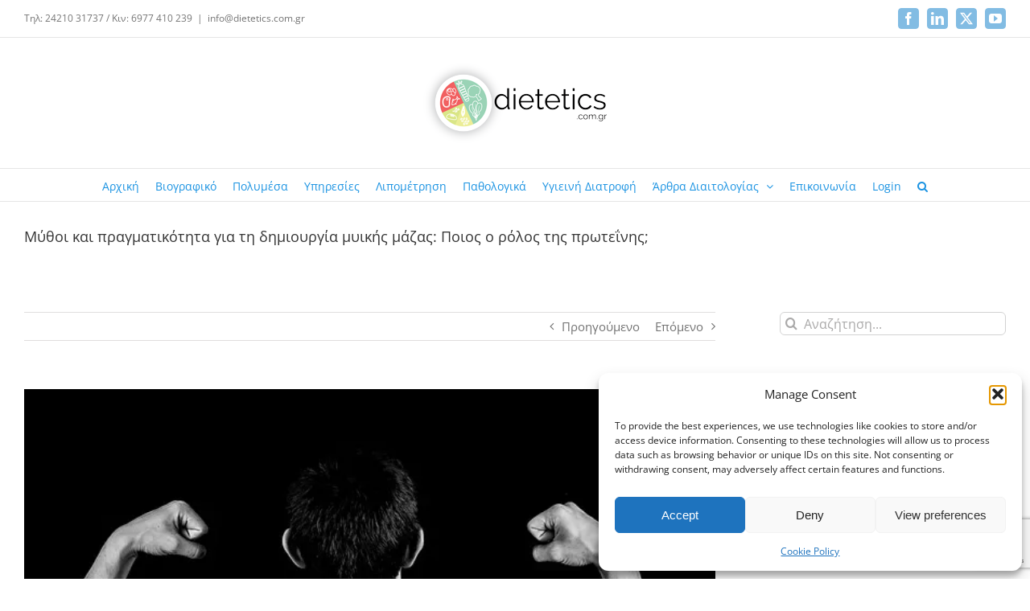

--- FILE ---
content_type: text/html; charset=UTF-8
request_url: https://dietetics.com.gr/%CE%BC%CF%8D%CE%B8%CE%BF%CE%B9-%CE%BA%CE%B1%CE%B9-%CF%80%CF%81%CE%B1%CE%B3%CE%BC%CE%B1%CF%84%CE%B9%CE%BA%CF%8C%CF%84%CE%B7%CF%84%CE%B1-%CE%B3%CE%B9%CE%B1-%CF%84%CE%B7-%CE%B4%CE%B7%CE%BC%CE%B9%CE%BF/
body_size: 31518
content:
<!DOCTYPE html>
<html class="avada-html-layout-wide avada-html-header-position-top" lang="el" prefix="og: http://ogp.me/ns# fb: http://ogp.me/ns/fb#">
<head>
	<meta http-equiv="X-UA-Compatible" content="IE=edge" />
	<meta http-equiv="Content-Type" content="text/html; charset=utf-8"/>
	<meta name="viewport" content="width=device-width, initial-scale=1" />
	<meta name='robots' content='index, follow, max-image-preview:large, max-snippet:-1, max-video-preview:-1' />
<!-- Google tag (gtag.js) consent mode dataLayer added by Site Kit -->
<script type="text/javascript" id="google_gtagjs-js-consent-mode-data-layer">
/* <![CDATA[ */
window.dataLayer = window.dataLayer || [];function gtag(){dataLayer.push(arguments);}
gtag('consent', 'default', {"ad_personalization":"denied","ad_storage":"denied","ad_user_data":"denied","analytics_storage":"denied","functionality_storage":"denied","security_storage":"denied","personalization_storage":"denied","region":["AT","BE","BG","CH","CY","CZ","DE","DK","EE","ES","FI","FR","GB","GR","HR","HU","IE","IS","IT","LI","LT","LU","LV","MT","NL","NO","PL","PT","RO","SE","SI","SK"],"wait_for_update":500});
window._googlesitekitConsentCategoryMap = {"statistics":["analytics_storage"],"marketing":["ad_storage","ad_user_data","ad_personalization"],"functional":["functionality_storage","security_storage"],"preferences":["personalization_storage"]};
window._googlesitekitConsents = {"ad_personalization":"denied","ad_storage":"denied","ad_user_data":"denied","analytics_storage":"denied","functionality_storage":"denied","security_storage":"denied","personalization_storage":"denied","region":["AT","BE","BG","CH","CY","CZ","DE","DK","EE","ES","FI","FR","GB","GR","HR","HU","IE","IS","IT","LI","LT","LU","LV","MT","NL","NO","PL","PT","RO","SE","SI","SK"],"wait_for_update":500};
/* ]]> */
</script>
<!-- End Google tag (gtag.js) consent mode dataLayer added by Site Kit -->

	<!-- This site is optimized with the Yoast SEO plugin v26.7 - https://yoast.com/wordpress/plugins/seo/ -->
	<title>Μύθοι και πραγματικότητα για τη δημιουργία μυικής μάζας: Ποιος ο ρόλος της πρωτεΐνης; | Dietetics - Καραγιάννης Νικόλαος BSc, MPhil Διαιτολόγος Βόλος</title>
	<link rel="canonical" href="https://dietetics.com.gr/μύθοι-και-πραγματικότητα-για-τη-δημιο/" />
	<meta property="og:locale" content="el_GR" />
	<meta property="og:type" content="article" />
	<meta property="og:title" content="Μύθοι και πραγματικότητα για τη δημιουργία μυικής μάζας: Ποιος ο ρόλος της πρωτεΐνης; | Dietetics - Καραγιάννης Νικόλαος BSc, MPhil Διαιτολόγος Βόλος" />
	<meta property="og:description" content="Καραγιάννης Νικόλαος BSc, SRD,MPhil Διαιτολόγος – Dietitian" />
	<meta property="og:url" content="https://dietetics.com.gr/μύθοι-και-πραγματικότητα-για-τη-δημιο/" />
	<meta property="og:site_name" content="Dietetics - Καραγιάννης Νικόλαος BSc, MPhil Διαιτολόγος Βόλος" />
	<meta property="article:publisher" content="https://www.facebook.com/dietetics.com.gr" />
	<meta property="article:published_time" content="2009-11-03T11:40:55+00:00" />
	<meta property="article:modified_time" content="2017-07-29T10:42:56+00:00" />
	<meta property="og:image" content="https://dietetics.com.gr/wp-content/uploads/2017/07/man-461195_640.jpg" />
	<meta property="og:image:width" content="640" />
	<meta property="og:image:height" content="428" />
	<meta property="og:image:type" content="image/jpeg" />
	<meta name="author" content="Νικόλαος Καραγίαννης" />
	<meta name="twitter:card" content="summary_large_image" />
	<meta name="twitter:creator" content="@Nikar24" />
	<meta name="twitter:site" content="@Nikar24" />
	<meta name="twitter:label1" content="Συντάχθηκε από" />
	<meta name="twitter:data1" content="Νικόλαος Καραγίαννης" />
	<script type="application/ld+json" class="yoast-schema-graph">{"@context":"https://schema.org","@graph":[{"@type":"Article","@id":"https://dietetics.com.gr/%ce%bc%cf%8d%ce%b8%ce%bf%ce%b9-%ce%ba%ce%b1%ce%b9-%cf%80%cf%81%ce%b1%ce%b3%ce%bc%ce%b1%cf%84%ce%b9%ce%ba%cf%8c%cf%84%ce%b7%cf%84%ce%b1-%ce%b3%ce%b9%ce%b1-%cf%84%ce%b7-%ce%b4%ce%b7%ce%bc%ce%b9%ce%bf/#article","isPartOf":{"@id":"https://dietetics.com.gr/%ce%bc%cf%8d%ce%b8%ce%bf%ce%b9-%ce%ba%ce%b1%ce%b9-%cf%80%cf%81%ce%b1%ce%b3%ce%bc%ce%b1%cf%84%ce%b9%ce%ba%cf%8c%cf%84%ce%b7%cf%84%ce%b1-%ce%b3%ce%b9%ce%b1-%cf%84%ce%b7-%ce%b4%ce%b7%ce%bc%ce%b9%ce%bf/"},"author":{"name":"Νικόλαος Καραγίαννης","@id":"https://dietetics.com.gr/#/schema/person/3b14cb2ae32cac569594f23b1b58a1d6"},"headline":"Μύθοι και πραγματικότητα για τη δημιουργία μυικής μάζας: Ποιος ο ρόλος της πρωτεΐνης;","datePublished":"2009-11-03T11:40:55+00:00","dateModified":"2017-07-29T10:42:56+00:00","mainEntityOfPage":{"@id":"https://dietetics.com.gr/%ce%bc%cf%8d%ce%b8%ce%bf%ce%b9-%ce%ba%ce%b1%ce%b9-%cf%80%cf%81%ce%b1%ce%b3%ce%bc%ce%b1%cf%84%ce%b9%ce%ba%cf%8c%cf%84%ce%b7%cf%84%ce%b1-%ce%b3%ce%b9%ce%b1-%cf%84%ce%b7-%ce%b4%ce%b7%ce%bc%ce%b9%ce%bf/"},"wordCount":6,"image":{"@id":"https://dietetics.com.gr/%ce%bc%cf%8d%ce%b8%ce%bf%ce%b9-%ce%ba%ce%b1%ce%b9-%cf%80%cf%81%ce%b1%ce%b3%ce%bc%ce%b1%cf%84%ce%b9%ce%ba%cf%8c%cf%84%ce%b7%cf%84%ce%b1-%ce%b3%ce%b9%ce%b1-%cf%84%ce%b7-%ce%b4%ce%b7%ce%bc%ce%b9%ce%bf/#primaryimage"},"thumbnailUrl":"https://i0.wp.com/dietetics.com.gr/wp-content/uploads/2017/07/man-461195_640.jpg?fit=640%2C428&ssl=1","articleSection":["Άρθρα Διαιτολογίας","Άσκηση και Διατροφή","Υγιεινή Διατροφή"],"inLanguage":"el"},{"@type":"WebPage","@id":"https://dietetics.com.gr/%ce%bc%cf%8d%ce%b8%ce%bf%ce%b9-%ce%ba%ce%b1%ce%b9-%cf%80%cf%81%ce%b1%ce%b3%ce%bc%ce%b1%cf%84%ce%b9%ce%ba%cf%8c%cf%84%ce%b7%cf%84%ce%b1-%ce%b3%ce%b9%ce%b1-%cf%84%ce%b7-%ce%b4%ce%b7%ce%bc%ce%b9%ce%bf/","url":"https://dietetics.com.gr/%ce%bc%cf%8d%ce%b8%ce%bf%ce%b9-%ce%ba%ce%b1%ce%b9-%cf%80%cf%81%ce%b1%ce%b3%ce%bc%ce%b1%cf%84%ce%b9%ce%ba%cf%8c%cf%84%ce%b7%cf%84%ce%b1-%ce%b3%ce%b9%ce%b1-%cf%84%ce%b7-%ce%b4%ce%b7%ce%bc%ce%b9%ce%bf/","name":"Μύθοι και πραγματικότητα για τη δημιουργία μυικής μάζας: Ποιος ο ρόλος της πρωτεΐνης; | Dietetics - Καραγιάννης Νικόλαος BSc, MPhil Διαιτολόγος Βόλος","isPartOf":{"@id":"https://dietetics.com.gr/#website"},"primaryImageOfPage":{"@id":"https://dietetics.com.gr/%ce%bc%cf%8d%ce%b8%ce%bf%ce%b9-%ce%ba%ce%b1%ce%b9-%cf%80%cf%81%ce%b1%ce%b3%ce%bc%ce%b1%cf%84%ce%b9%ce%ba%cf%8c%cf%84%ce%b7%cf%84%ce%b1-%ce%b3%ce%b9%ce%b1-%cf%84%ce%b7-%ce%b4%ce%b7%ce%bc%ce%b9%ce%bf/#primaryimage"},"image":{"@id":"https://dietetics.com.gr/%ce%bc%cf%8d%ce%b8%ce%bf%ce%b9-%ce%ba%ce%b1%ce%b9-%cf%80%cf%81%ce%b1%ce%b3%ce%bc%ce%b1%cf%84%ce%b9%ce%ba%cf%8c%cf%84%ce%b7%cf%84%ce%b1-%ce%b3%ce%b9%ce%b1-%cf%84%ce%b7-%ce%b4%ce%b7%ce%bc%ce%b9%ce%bf/#primaryimage"},"thumbnailUrl":"https://i0.wp.com/dietetics.com.gr/wp-content/uploads/2017/07/man-461195_640.jpg?fit=640%2C428&ssl=1","datePublished":"2009-11-03T11:40:55+00:00","dateModified":"2017-07-29T10:42:56+00:00","author":{"@id":"https://dietetics.com.gr/#/schema/person/3b14cb2ae32cac569594f23b1b58a1d6"},"breadcrumb":{"@id":"https://dietetics.com.gr/%ce%bc%cf%8d%ce%b8%ce%bf%ce%b9-%ce%ba%ce%b1%ce%b9-%cf%80%cf%81%ce%b1%ce%b3%ce%bc%ce%b1%cf%84%ce%b9%ce%ba%cf%8c%cf%84%ce%b7%cf%84%ce%b1-%ce%b3%ce%b9%ce%b1-%cf%84%ce%b7-%ce%b4%ce%b7%ce%bc%ce%b9%ce%bf/#breadcrumb"},"inLanguage":"el","potentialAction":[{"@type":"ReadAction","target":["https://dietetics.com.gr/%ce%bc%cf%8d%ce%b8%ce%bf%ce%b9-%ce%ba%ce%b1%ce%b9-%cf%80%cf%81%ce%b1%ce%b3%ce%bc%ce%b1%cf%84%ce%b9%ce%ba%cf%8c%cf%84%ce%b7%cf%84%ce%b1-%ce%b3%ce%b9%ce%b1-%cf%84%ce%b7-%ce%b4%ce%b7%ce%bc%ce%b9%ce%bf/"]}]},{"@type":"ImageObject","inLanguage":"el","@id":"https://dietetics.com.gr/%ce%bc%cf%8d%ce%b8%ce%bf%ce%b9-%ce%ba%ce%b1%ce%b9-%cf%80%cf%81%ce%b1%ce%b3%ce%bc%ce%b1%cf%84%ce%b9%ce%ba%cf%8c%cf%84%ce%b7%cf%84%ce%b1-%ce%b3%ce%b9%ce%b1-%cf%84%ce%b7-%ce%b4%ce%b7%ce%bc%ce%b9%ce%bf/#primaryimage","url":"https://i0.wp.com/dietetics.com.gr/wp-content/uploads/2017/07/man-461195_640.jpg?fit=640%2C428&ssl=1","contentUrl":"https://i0.wp.com/dietetics.com.gr/wp-content/uploads/2017/07/man-461195_640.jpg?fit=640%2C428&ssl=1","width":640,"height":428,"caption":"Man 461195 640"},{"@type":"BreadcrumbList","@id":"https://dietetics.com.gr/%ce%bc%cf%8d%ce%b8%ce%bf%ce%b9-%ce%ba%ce%b1%ce%b9-%cf%80%cf%81%ce%b1%ce%b3%ce%bc%ce%b1%cf%84%ce%b9%ce%ba%cf%8c%cf%84%ce%b7%cf%84%ce%b1-%ce%b3%ce%b9%ce%b1-%cf%84%ce%b7-%ce%b4%ce%b7%ce%bc%ce%b9%ce%bf/#breadcrumb","itemListElement":[{"@type":"ListItem","position":1,"name":"Home","item":"https://dietetics.com.gr/"},{"@type":"ListItem","position":2,"name":"Μύθοι και πραγματικότητα για τη δημιουργία μυικής μάζας: Ποιος ο ρόλος της πρωτεΐνης;"}]},{"@type":"WebSite","@id":"https://dietetics.com.gr/#website","url":"https://dietetics.com.gr/","name":"Dietetics - Καραγιάννης Νικόλαος BSc, MPhil Διαιτολόγος Βόλος","description":"Καραγιάννης Νικόλαος BSc, MPhil Διαιτολόγος Βόλος","potentialAction":[{"@type":"SearchAction","target":{"@type":"EntryPoint","urlTemplate":"https://dietetics.com.gr/?s={search_term_string}"},"query-input":{"@type":"PropertyValueSpecification","valueRequired":true,"valueName":"search_term_string"}}],"inLanguage":"el"},{"@type":"Person","@id":"https://dietetics.com.gr/#/schema/person/3b14cb2ae32cac569594f23b1b58a1d6","name":"Νικόλαος Καραγίαννης","image":{"@type":"ImageObject","inLanguage":"el","@id":"https://dietetics.com.gr/#/schema/person/image/","url":"https://secure.gravatar.com/avatar/7c97f5b7ae3223dd11a91925bc1e608c2ad7354d10de5e6d39a13117a870b800?s=96&d=mm&r=g","contentUrl":"https://secure.gravatar.com/avatar/7c97f5b7ae3223dd11a91925bc1e608c2ad7354d10de5e6d39a13117a870b800?s=96&d=mm&r=g","caption":"Νικόλαος Καραγίαννης"},"description":"Καραγιάννης Νίκόλαος BSc, SRD, MPhil Διαιτολόγος – Dietitian"}]}</script>
	<!-- / Yoast SEO plugin. -->


<link rel='dns-prefetch' href='//secure.gravatar.com' />
<link rel='dns-prefetch' href='//www.googletagmanager.com' />
<link rel='dns-prefetch' href='//stats.wp.com' />
<link rel='dns-prefetch' href='//v0.wordpress.com' />
<link rel='dns-prefetch' href='//widgets.wp.com' />
<link rel='dns-prefetch' href='//s0.wp.com' />
<link rel='dns-prefetch' href='//0.gravatar.com' />
<link rel='dns-prefetch' href='//1.gravatar.com' />
<link rel='dns-prefetch' href='//2.gravatar.com' />
<link rel='preconnect' href='//i0.wp.com' />
<link rel='preconnect' href='//c0.wp.com' />
<link rel="alternate" type="application/rss+xml" title="Ροή RSS &raquo; Dietetics - Καραγιάννης Νικόλαος BSc, MPhil Διαιτολόγος Βόλος" href="https://dietetics.com.gr/feed/" />
					<link rel="shortcut icon" href="https://dietetics.com.gr/wp-content/uploads/2017/03/favicon.ico" type="image/x-icon" />
		
					<!-- Apple Touch Icon -->
			<link rel="apple-touch-icon" sizes="180x180" href="https://dietetics.com.gr/wp-content/uploads/2017/03/apple-touch-icon-114x114.png">
		
					<!-- Android Icon -->
			<link rel="icon" sizes="192x192" href="https://dietetics.com.gr/wp-content/uploads/2017/03/apple-touch-icon-57x57.png">
		
					<!-- MS Edge Icon -->
			<meta name="msapplication-TileImage" content="https://dietetics.com.gr/wp-content/uploads/2017/03/apple-touch-icon-72x72.png">
				<link rel="alternate" title="oEmbed (JSON)" type="application/json+oembed" href="https://dietetics.com.gr/wp-json/oembed/1.0/embed?url=https%3A%2F%2Fdietetics.com.gr%2F%25ce%25bc%25cf%258d%25ce%25b8%25ce%25bf%25ce%25b9-%25ce%25ba%25ce%25b1%25ce%25b9-%25cf%2580%25cf%2581%25ce%25b1%25ce%25b3%25ce%25bc%25ce%25b1%25cf%2584%25ce%25b9%25ce%25ba%25cf%258c%25cf%2584%25ce%25b7%25cf%2584%25ce%25b1-%25ce%25b3%25ce%25b9%25ce%25b1-%25cf%2584%25ce%25b7-%25ce%25b4%25ce%25b7%25ce%25bc%25ce%25b9%25ce%25bf%2F" />
<link rel="alternate" title="oEmbed (XML)" type="text/xml+oembed" href="https://dietetics.com.gr/wp-json/oembed/1.0/embed?url=https%3A%2F%2Fdietetics.com.gr%2F%25ce%25bc%25cf%258d%25ce%25b8%25ce%25bf%25ce%25b9-%25ce%25ba%25ce%25b1%25ce%25b9-%25cf%2580%25cf%2581%25ce%25b1%25ce%25b3%25ce%25bc%25ce%25b1%25cf%2584%25ce%25b9%25ce%25ba%25cf%258c%25cf%2584%25ce%25b7%25cf%2584%25ce%25b1-%25ce%25b3%25ce%25b9%25ce%25b1-%25cf%2584%25ce%25b7-%25ce%25b4%25ce%25b7%25ce%25bc%25ce%25b9%25ce%25bf%2F&#038;format=xml" />
					<meta name="description" content="Εδώ και χιλιάδες χρόνια πιστεύουμε ότι η κατανάλωση μεγάλων ποσοτήτων πρωτείνης μπορεί να εξασφαλίσει τη δημιουργία μυικής μάζας, η οποία θα υπερέχει σε μέγεθος και δύναμη. Για παράδειγμα, ο Μίλων του Κρότωνα της Ν. Ιταλίας, ο οποίος ήταν παλαιστής τον 6 π.Χ. αιώνα και είχε κερδίσει πέντε Ολυμπιακούς αγώνες στην ελληνορωμαική πάλη, φημολογείται ότι για"/>
				
		<meta property="og:locale" content="el_GR"/>
		<meta property="og:type" content="article"/>
		<meta property="og:site_name" content="Dietetics - Καραγιάννης Νικόλαος BSc, MPhil Διαιτολόγος Βόλος"/>
		<meta property="og:title" content="Μύθοι και πραγματικότητα για τη δημιουργία μυικής μάζας: Ποιος ο ρόλος της πρωτεΐνης; | Dietetics - Καραγιάννης Νικόλαος BSc, MPhil Διαιτολόγος Βόλος"/>
				<meta property="og:description" content="Εδώ και χιλιάδες χρόνια πιστεύουμε ότι η κατανάλωση μεγάλων ποσοτήτων πρωτείνης μπορεί να εξασφαλίσει τη δημιουργία μυικής μάζας, η οποία θα υπερέχει σε μέγεθος και δύναμη. Για παράδειγμα, ο Μίλων του Κρότωνα της Ν. Ιταλίας, ο οποίος ήταν παλαιστής τον 6 π.Χ. αιώνα και είχε κερδίσει πέντε Ολυμπιακούς αγώνες στην ελληνορωμαική πάλη, φημολογείται ότι για"/>
				<meta property="og:url" content="https://dietetics.com.gr/%ce%bc%cf%8d%ce%b8%ce%bf%ce%b9-%ce%ba%ce%b1%ce%b9-%cf%80%cf%81%ce%b1%ce%b3%ce%bc%ce%b1%cf%84%ce%b9%ce%ba%cf%8c%cf%84%ce%b7%cf%84%ce%b1-%ce%b3%ce%b9%ce%b1-%cf%84%ce%b7-%ce%b4%ce%b7%ce%bc%ce%b9%ce%bf/"/>
										<meta property="article:published_time" content="2009-11-03T11:40:55+02:00"/>
							<meta property="article:modified_time" content="2017-07-29T10:42:56+02:00"/>
								<meta name="author" content="Νικόλαος Καραγίαννης"/>
								<meta property="og:image" content="https://i0.wp.com/dietetics.com.gr/wp-content/uploads/2017/07/man-461195_640.jpg?fit=640%2C428&ssl=1"/>
		<meta property="og:image:width" content="640"/>
		<meta property="og:image:height" content="428"/>
		<meta property="og:image:type" content="image/jpeg"/>
				<link rel='stylesheet' id='all-css-3363d0d189d93077d16ff395d8b0ab36' href='https://dietetics.com.gr/_jb_static/??e2ebf99bb8' type='text/css' media='all' />
<style id='wp-img-auto-sizes-contain-inline-css'>
img:is([sizes=auto i],[sizes^="auto," i]){contain-intrinsic-size:3000px 1500px}
/*# sourceURL=wp-img-auto-sizes-contain-inline-css */
</style>
<style id='wp-emoji-styles-inline-css'>

	img.wp-smiley, img.emoji {
		display: inline !important;
		border: none !important;
		box-shadow: none !important;
		height: 1em !important;
		width: 1em !important;
		margin: 0 0.07em !important;
		vertical-align: -0.1em !important;
		background: none !important;
		padding: 0 !important;
	}
/*# sourceURL=wp-emoji-styles-inline-css */
</style>
<script type="text/javascript" id="jetpack_related-posts-js-extra">
/* <![CDATA[ */
var related_posts_js_options = {"post_heading":"h4"};
//# sourceURL=jetpack_related-posts-js-extra
/* ]]> */
</script>
<script type='text/javascript' src='https://dietetics.com.gr/wp-content/plugins/jetpack/_inc/build/related-posts/related-posts.min.js?m=1768053376'></script>
<script type="text/javascript" src="https://dietetics.com.gr/wp-includes/js/jquery/jquery.min.js?ver=3.7.1" id="jquery-core-js"></script>
<script type="text/javascript" data-jetpack-boost="ignore" src="//dietetics.com.gr/wp-content/plugins/revslider/sr6/assets/js/rbtools.min.js?ver=6.7.25" async id="tp-tools-js"></script>
<script type="text/javascript" data-jetpack-boost="ignore" src="//dietetics.com.gr/wp-content/plugins/revslider/sr6/assets/js/rs6.min.js?ver=6.7.25" async id="revmin-js"></script>

<!-- Google tag (gtag.js) snippet added by Site Kit -->
<!-- Google Analytics snippet added by Site Kit -->
<script type="text/javascript" src="https://www.googletagmanager.com/gtag/js?id=G-N9D8RGCRH4" id="google_gtagjs-js" async></script>
<script type="text/javascript" id="google_gtagjs-js-after">
/* <![CDATA[ */
window.dataLayer = window.dataLayer || [];function gtag(){dataLayer.push(arguments);}
gtag("set","linker",{"domains":["dietetics.com.gr"]});
gtag("js", new Date());
gtag("set", "developer_id.dZTNiMT", true);
gtag("config", "G-N9D8RGCRH4");
//# sourceURL=google_gtagjs-js-after
/* ]]> */
</script>
<link rel="https://api.w.org/" href="https://dietetics.com.gr/wp-json/" /><link rel="alternate" title="JSON" type="application/json" href="https://dietetics.com.gr/wp-json/wp/v2/posts/638" /><link rel="EditURI" type="application/rsd+xml" title="RSD" href="https://dietetics.com.gr/xmlrpc.php?rsd" />
<meta name="generator" content="WordPress 6.9" />
<link rel='shortlink' href='https://wp.me/p92nBu-ai' />
<meta name="generator" content="Site Kit by Google 1.170.0" />	<style>img#wpstats{display:none}</style>
					<style>.cmplz-hidden {
					display: none !important;
				}</style><style type="text/css" id="css-fb-visibility">@media screen and (max-width: 640px){.fusion-no-small-visibility{display:none !important;}body .sm-text-align-center{text-align:center !important;}body .sm-text-align-left{text-align:left !important;}body .sm-text-align-right{text-align:right !important;}body .sm-flex-align-center{justify-content:center !important;}body .sm-flex-align-flex-start{justify-content:flex-start !important;}body .sm-flex-align-flex-end{justify-content:flex-end !important;}body .sm-mx-auto{margin-left:auto !important;margin-right:auto !important;}body .sm-ml-auto{margin-left:auto !important;}body .sm-mr-auto{margin-right:auto !important;}body .fusion-absolute-position-small{position:absolute;top:auto;width:100%;}.awb-sticky.awb-sticky-small{ position: sticky; top: var(--awb-sticky-offset,0); }}@media screen and (min-width: 641px) and (max-width: 1024px){.fusion-no-medium-visibility{display:none !important;}body .md-text-align-center{text-align:center !important;}body .md-text-align-left{text-align:left !important;}body .md-text-align-right{text-align:right !important;}body .md-flex-align-center{justify-content:center !important;}body .md-flex-align-flex-start{justify-content:flex-start !important;}body .md-flex-align-flex-end{justify-content:flex-end !important;}body .md-mx-auto{margin-left:auto !important;margin-right:auto !important;}body .md-ml-auto{margin-left:auto !important;}body .md-mr-auto{margin-right:auto !important;}body .fusion-absolute-position-medium{position:absolute;top:auto;width:100%;}.awb-sticky.awb-sticky-medium{ position: sticky; top: var(--awb-sticky-offset,0); }}@media screen and (min-width: 1025px){.fusion-no-large-visibility{display:none !important;}body .lg-text-align-center{text-align:center !important;}body .lg-text-align-left{text-align:left !important;}body .lg-text-align-right{text-align:right !important;}body .lg-flex-align-center{justify-content:center !important;}body .lg-flex-align-flex-start{justify-content:flex-start !important;}body .lg-flex-align-flex-end{justify-content:flex-end !important;}body .lg-mx-auto{margin-left:auto !important;margin-right:auto !important;}body .lg-ml-auto{margin-left:auto !important;}body .lg-mr-auto{margin-right:auto !important;}body .fusion-absolute-position-large{position:absolute;top:auto;width:100%;}.awb-sticky.awb-sticky-large{ position: sticky; top: var(--awb-sticky-offset,0); }}</style>
<!-- Google Tag Manager snippet added by Site Kit -->
<script type="text/javascript">
/* <![CDATA[ */

			( function( w, d, s, l, i ) {
				w[l] = w[l] || [];
				w[l].push( {'gtm.start': new Date().getTime(), event: 'gtm.js'} );
				var f = d.getElementsByTagName( s )[0],
					j = d.createElement( s ), dl = l != 'dataLayer' ? '&l=' + l : '';
				j.async = true;
				j.src = 'https://www.googletagmanager.com/gtm.js?id=' + i + dl;
				f.parentNode.insertBefore( j, f );
			} )( window, document, 'script', 'dataLayer', 'GTM-TGGRZ4CD' );
			
/* ]]> */
</script>

<!-- End Google Tag Manager snippet added by Site Kit -->
<meta name="generator" content="Powered by Slider Revolution 6.7.25 - responsive, Mobile-Friendly Slider Plugin for WordPress with comfortable drag and drop interface." />
<script data-jetpack-boost="ignore">function setREVStartSize(e){
			//window.requestAnimationFrame(function() {
				window.RSIW = window.RSIW===undefined ? window.innerWidth : window.RSIW;
				window.RSIH = window.RSIH===undefined ? window.innerHeight : window.RSIH;
				try {
					var pw = document.getElementById(e.c).parentNode.offsetWidth,
						newh;
					pw = pw===0 || isNaN(pw) || (e.l=="fullwidth" || e.layout=="fullwidth") ? window.RSIW : pw;
					e.tabw = e.tabw===undefined ? 0 : parseInt(e.tabw);
					e.thumbw = e.thumbw===undefined ? 0 : parseInt(e.thumbw);
					e.tabh = e.tabh===undefined ? 0 : parseInt(e.tabh);
					e.thumbh = e.thumbh===undefined ? 0 : parseInt(e.thumbh);
					e.tabhide = e.tabhide===undefined ? 0 : parseInt(e.tabhide);
					e.thumbhide = e.thumbhide===undefined ? 0 : parseInt(e.thumbhide);
					e.mh = e.mh===undefined || e.mh=="" || e.mh==="auto" ? 0 : parseInt(e.mh,0);
					if(e.layout==="fullscreen" || e.l==="fullscreen")
						newh = Math.max(e.mh,window.RSIH);
					else{
						e.gw = Array.isArray(e.gw) ? e.gw : [e.gw];
						for (var i in e.rl) if (e.gw[i]===undefined || e.gw[i]===0) e.gw[i] = e.gw[i-1];
						e.gh = e.el===undefined || e.el==="" || (Array.isArray(e.el) && e.el.length==0)? e.gh : e.el;
						e.gh = Array.isArray(e.gh) ? e.gh : [e.gh];
						for (var i in e.rl) if (e.gh[i]===undefined || e.gh[i]===0) e.gh[i] = e.gh[i-1];
											
						var nl = new Array(e.rl.length),
							ix = 0,
							sl;
						e.tabw = e.tabhide>=pw ? 0 : e.tabw;
						e.thumbw = e.thumbhide>=pw ? 0 : e.thumbw;
						e.tabh = e.tabhide>=pw ? 0 : e.tabh;
						e.thumbh = e.thumbhide>=pw ? 0 : e.thumbh;
						for (var i in e.rl) nl[i] = e.rl[i]<window.RSIW ? 0 : e.rl[i];
						sl = nl[0];
						for (var i in nl) if (sl>nl[i] && nl[i]>0) { sl = nl[i]; ix=i;}
						var m = pw>(e.gw[ix]+e.tabw+e.thumbw) ? 1 : (pw-(e.tabw+e.thumbw)) / (e.gw[ix]);
						newh =  (e.gh[ix] * m) + (e.tabh + e.thumbh);
					}
					var el = document.getElementById(e.c);
					if (el!==null && el) el.style.height = newh+"px";
					el = document.getElementById(e.c+"_wrapper");
					if (el!==null && el) {
						el.style.height = newh+"px";
						el.style.display = "block";
					}
				} catch(e){
					console.log("Failure at Presize of Slider:" + e)
				}
			//});
		  };</script>
		<script type="text/javascript">
			var doc = document.documentElement;
			doc.setAttribute( 'data-useragent', navigator.userAgent );
		</script>
		<script>
  (function(i,s,o,g,r,a,m){i['GoogleAnalyticsObject']=r;i[r]=i[r]||function(){
  (i[r].q=i[r].q||[]).push(arguments)},i[r].l=1*new Date();a=s.createElement(o),
  m=s.getElementsByTagName(o)[0];a.async=1;a.src=g;m.parentNode.insertBefore(a,m)
  })(window,document,'script','https://www.google-analytics.com/analytics.js','ga');

  ga('create', 'UA-102882421-1', 'auto');
  ga('send', 'pageview');

</script>
<!-- Global site tag (gtag.js) - Google Analytics -->
<script async src="https://www.googletagmanager.com/gtag/js?id=UA-102882421-1"></script>
<script>
  window.dataLayer = window.dataLayer || [];
  function gtag(){dataLayer.push(arguments);}
  gtag('js', new Date());

  gtag('config', 'UA-102882421-1');
</script>

	<style id='global-styles-inline-css'>
:root{--wp--preset--aspect-ratio--square: 1;--wp--preset--aspect-ratio--4-3: 4/3;--wp--preset--aspect-ratio--3-4: 3/4;--wp--preset--aspect-ratio--3-2: 3/2;--wp--preset--aspect-ratio--2-3: 2/3;--wp--preset--aspect-ratio--16-9: 16/9;--wp--preset--aspect-ratio--9-16: 9/16;--wp--preset--color--black: #000000;--wp--preset--color--cyan-bluish-gray: #abb8c3;--wp--preset--color--white: #ffffff;--wp--preset--color--pale-pink: #f78da7;--wp--preset--color--vivid-red: #cf2e2e;--wp--preset--color--luminous-vivid-orange: #ff6900;--wp--preset--color--luminous-vivid-amber: #fcb900;--wp--preset--color--light-green-cyan: #7bdcb5;--wp--preset--color--vivid-green-cyan: #00d084;--wp--preset--color--pale-cyan-blue: #8ed1fc;--wp--preset--color--vivid-cyan-blue: #0693e3;--wp--preset--color--vivid-purple: #9b51e0;--wp--preset--color--awb-color-1: rgba(255,255,255,1);--wp--preset--color--awb-color-2: rgba(246,246,246,1);--wp--preset--color--awb-color-3: rgba(235,234,234,1);--wp--preset--color--awb-color-4: rgba(224,222,222,1);--wp--preset--color--awb-color-5: rgba(130,188,227,1);--wp--preset--color--awb-color-6: rgba(96,125,139,1);--wp--preset--color--awb-color-7: rgba(116,116,116,1);--wp--preset--color--awb-color-8: rgba(51,51,51,1);--wp--preset--color--awb-color-custom-10: rgba(235,234,234,0.8);--wp--preset--color--awb-color-custom-11: rgba(226,226,226,1);--wp--preset--color--awb-color-custom-12: rgba(81,81,81,1);--wp--preset--color--awb-color-custom-13: rgba(229,229,229,1);--wp--preset--gradient--vivid-cyan-blue-to-vivid-purple: linear-gradient(135deg,rgb(6,147,227) 0%,rgb(155,81,224) 100%);--wp--preset--gradient--light-green-cyan-to-vivid-green-cyan: linear-gradient(135deg,rgb(122,220,180) 0%,rgb(0,208,130) 100%);--wp--preset--gradient--luminous-vivid-amber-to-luminous-vivid-orange: linear-gradient(135deg,rgb(252,185,0) 0%,rgb(255,105,0) 100%);--wp--preset--gradient--luminous-vivid-orange-to-vivid-red: linear-gradient(135deg,rgb(255,105,0) 0%,rgb(207,46,46) 100%);--wp--preset--gradient--very-light-gray-to-cyan-bluish-gray: linear-gradient(135deg,rgb(238,238,238) 0%,rgb(169,184,195) 100%);--wp--preset--gradient--cool-to-warm-spectrum: linear-gradient(135deg,rgb(74,234,220) 0%,rgb(151,120,209) 20%,rgb(207,42,186) 40%,rgb(238,44,130) 60%,rgb(251,105,98) 80%,rgb(254,248,76) 100%);--wp--preset--gradient--blush-light-purple: linear-gradient(135deg,rgb(255,206,236) 0%,rgb(152,150,240) 100%);--wp--preset--gradient--blush-bordeaux: linear-gradient(135deg,rgb(254,205,165) 0%,rgb(254,45,45) 50%,rgb(107,0,62) 100%);--wp--preset--gradient--luminous-dusk: linear-gradient(135deg,rgb(255,203,112) 0%,rgb(199,81,192) 50%,rgb(65,88,208) 100%);--wp--preset--gradient--pale-ocean: linear-gradient(135deg,rgb(255,245,203) 0%,rgb(182,227,212) 50%,rgb(51,167,181) 100%);--wp--preset--gradient--electric-grass: linear-gradient(135deg,rgb(202,248,128) 0%,rgb(113,206,126) 100%);--wp--preset--gradient--midnight: linear-gradient(135deg,rgb(2,3,129) 0%,rgb(40,116,252) 100%);--wp--preset--font-size--small: 11.25px;--wp--preset--font-size--medium: 20px;--wp--preset--font-size--large: 22.5px;--wp--preset--font-size--x-large: 42px;--wp--preset--font-size--normal: 15px;--wp--preset--font-size--xlarge: 30px;--wp--preset--font-size--huge: 45px;--wp--preset--spacing--20: 0.44rem;--wp--preset--spacing--30: 0.67rem;--wp--preset--spacing--40: 1rem;--wp--preset--spacing--50: 1.5rem;--wp--preset--spacing--60: 2.25rem;--wp--preset--spacing--70: 3.38rem;--wp--preset--spacing--80: 5.06rem;--wp--preset--shadow--natural: 6px 6px 9px rgba(0, 0, 0, 0.2);--wp--preset--shadow--deep: 12px 12px 50px rgba(0, 0, 0, 0.4);--wp--preset--shadow--sharp: 6px 6px 0px rgba(0, 0, 0, 0.2);--wp--preset--shadow--outlined: 6px 6px 0px -3px rgb(255, 255, 255), 6px 6px rgb(0, 0, 0);--wp--preset--shadow--crisp: 6px 6px 0px rgb(0, 0, 0);}:where(.is-layout-flex){gap: 0.5em;}:where(.is-layout-grid){gap: 0.5em;}body .is-layout-flex{display: flex;}.is-layout-flex{flex-wrap: wrap;align-items: center;}.is-layout-flex > :is(*, div){margin: 0;}body .is-layout-grid{display: grid;}.is-layout-grid > :is(*, div){margin: 0;}:where(.wp-block-columns.is-layout-flex){gap: 2em;}:where(.wp-block-columns.is-layout-grid){gap: 2em;}:where(.wp-block-post-template.is-layout-flex){gap: 1.25em;}:where(.wp-block-post-template.is-layout-grid){gap: 1.25em;}.has-black-color{color: var(--wp--preset--color--black) !important;}.has-cyan-bluish-gray-color{color: var(--wp--preset--color--cyan-bluish-gray) !important;}.has-white-color{color: var(--wp--preset--color--white) !important;}.has-pale-pink-color{color: var(--wp--preset--color--pale-pink) !important;}.has-vivid-red-color{color: var(--wp--preset--color--vivid-red) !important;}.has-luminous-vivid-orange-color{color: var(--wp--preset--color--luminous-vivid-orange) !important;}.has-luminous-vivid-amber-color{color: var(--wp--preset--color--luminous-vivid-amber) !important;}.has-light-green-cyan-color{color: var(--wp--preset--color--light-green-cyan) !important;}.has-vivid-green-cyan-color{color: var(--wp--preset--color--vivid-green-cyan) !important;}.has-pale-cyan-blue-color{color: var(--wp--preset--color--pale-cyan-blue) !important;}.has-vivid-cyan-blue-color{color: var(--wp--preset--color--vivid-cyan-blue) !important;}.has-vivid-purple-color{color: var(--wp--preset--color--vivid-purple) !important;}.has-black-background-color{background-color: var(--wp--preset--color--black) !important;}.has-cyan-bluish-gray-background-color{background-color: var(--wp--preset--color--cyan-bluish-gray) !important;}.has-white-background-color{background-color: var(--wp--preset--color--white) !important;}.has-pale-pink-background-color{background-color: var(--wp--preset--color--pale-pink) !important;}.has-vivid-red-background-color{background-color: var(--wp--preset--color--vivid-red) !important;}.has-luminous-vivid-orange-background-color{background-color: var(--wp--preset--color--luminous-vivid-orange) !important;}.has-luminous-vivid-amber-background-color{background-color: var(--wp--preset--color--luminous-vivid-amber) !important;}.has-light-green-cyan-background-color{background-color: var(--wp--preset--color--light-green-cyan) !important;}.has-vivid-green-cyan-background-color{background-color: var(--wp--preset--color--vivid-green-cyan) !important;}.has-pale-cyan-blue-background-color{background-color: var(--wp--preset--color--pale-cyan-blue) !important;}.has-vivid-cyan-blue-background-color{background-color: var(--wp--preset--color--vivid-cyan-blue) !important;}.has-vivid-purple-background-color{background-color: var(--wp--preset--color--vivid-purple) !important;}.has-black-border-color{border-color: var(--wp--preset--color--black) !important;}.has-cyan-bluish-gray-border-color{border-color: var(--wp--preset--color--cyan-bluish-gray) !important;}.has-white-border-color{border-color: var(--wp--preset--color--white) !important;}.has-pale-pink-border-color{border-color: var(--wp--preset--color--pale-pink) !important;}.has-vivid-red-border-color{border-color: var(--wp--preset--color--vivid-red) !important;}.has-luminous-vivid-orange-border-color{border-color: var(--wp--preset--color--luminous-vivid-orange) !important;}.has-luminous-vivid-amber-border-color{border-color: var(--wp--preset--color--luminous-vivid-amber) !important;}.has-light-green-cyan-border-color{border-color: var(--wp--preset--color--light-green-cyan) !important;}.has-vivid-green-cyan-border-color{border-color: var(--wp--preset--color--vivid-green-cyan) !important;}.has-pale-cyan-blue-border-color{border-color: var(--wp--preset--color--pale-cyan-blue) !important;}.has-vivid-cyan-blue-border-color{border-color: var(--wp--preset--color--vivid-cyan-blue) !important;}.has-vivid-purple-border-color{border-color: var(--wp--preset--color--vivid-purple) !important;}.has-vivid-cyan-blue-to-vivid-purple-gradient-background{background: var(--wp--preset--gradient--vivid-cyan-blue-to-vivid-purple) !important;}.has-light-green-cyan-to-vivid-green-cyan-gradient-background{background: var(--wp--preset--gradient--light-green-cyan-to-vivid-green-cyan) !important;}.has-luminous-vivid-amber-to-luminous-vivid-orange-gradient-background{background: var(--wp--preset--gradient--luminous-vivid-amber-to-luminous-vivid-orange) !important;}.has-luminous-vivid-orange-to-vivid-red-gradient-background{background: var(--wp--preset--gradient--luminous-vivid-orange-to-vivid-red) !important;}.has-very-light-gray-to-cyan-bluish-gray-gradient-background{background: var(--wp--preset--gradient--very-light-gray-to-cyan-bluish-gray) !important;}.has-cool-to-warm-spectrum-gradient-background{background: var(--wp--preset--gradient--cool-to-warm-spectrum) !important;}.has-blush-light-purple-gradient-background{background: var(--wp--preset--gradient--blush-light-purple) !important;}.has-blush-bordeaux-gradient-background{background: var(--wp--preset--gradient--blush-bordeaux) !important;}.has-luminous-dusk-gradient-background{background: var(--wp--preset--gradient--luminous-dusk) !important;}.has-pale-ocean-gradient-background{background: var(--wp--preset--gradient--pale-ocean) !important;}.has-electric-grass-gradient-background{background: var(--wp--preset--gradient--electric-grass) !important;}.has-midnight-gradient-background{background: var(--wp--preset--gradient--midnight) !important;}.has-small-font-size{font-size: var(--wp--preset--font-size--small) !important;}.has-medium-font-size{font-size: var(--wp--preset--font-size--medium) !important;}.has-large-font-size{font-size: var(--wp--preset--font-size--large) !important;}.has-x-large-font-size{font-size: var(--wp--preset--font-size--x-large) !important;}
/*# sourceURL=global-styles-inline-css */
</style>
<link rel='stylesheet' id='all-css-87a91a89ed47d83b1f8c296808e6644d' href='https://dietetics.com.gr/_jb_static/??1f2fd8cc6d' type='text/css' media='all' />
<link rel='stylesheet' id='mailpoet_custom_fonts_0-css' href='https://fonts.googleapis.com/css?family=Abril+FatFace%3A400%2C400i%2C700%2C700i%7CAlegreya%3A400%2C400i%2C700%2C700i%7CAlegreya+Sans%3A400%2C400i%2C700%2C700i%7CAmatic+SC%3A400%2C400i%2C700%2C700i%7CAnonymous+Pro%3A400%2C400i%2C700%2C700i%7CArchitects+Daughter%3A400%2C400i%2C700%2C700i%7CArchivo%3A400%2C400i%2C700%2C700i%7CArchivo+Narrow%3A400%2C400i%2C700%2C700i%7CAsap%3A400%2C400i%2C700%2C700i%7CBarlow%3A400%2C400i%2C700%2C700i%7CBioRhyme%3A400%2C400i%2C700%2C700i%7CBonbon%3A400%2C400i%2C700%2C700i%7CCabin%3A400%2C400i%2C700%2C700i%7CCairo%3A400%2C400i%2C700%2C700i%7CCardo%3A400%2C400i%2C700%2C700i%7CChivo%3A400%2C400i%2C700%2C700i%7CConcert+One%3A400%2C400i%2C700%2C700i%7CCormorant%3A400%2C400i%2C700%2C700i%7CCrimson+Text%3A400%2C400i%2C700%2C700i%7CEczar%3A400%2C400i%2C700%2C700i%7CExo+2%3A400%2C400i%2C700%2C700i%7CFira+Sans%3A400%2C400i%2C700%2C700i%7CFjalla+One%3A400%2C400i%2C700%2C700i%7CFrank+Ruhl+Libre%3A400%2C400i%2C700%2C700i%7CGreat+Vibes%3A400%2C400i%2C700%2C700i&#038;ver=6.9' media='all' />
<link rel='stylesheet' id='mailpoet_custom_fonts_1-css' href='https://fonts.googleapis.com/css?family=Heebo%3A400%2C400i%2C700%2C700i%7CIBM+Plex%3A400%2C400i%2C700%2C700i%7CInconsolata%3A400%2C400i%2C700%2C700i%7CIndie+Flower%3A400%2C400i%2C700%2C700i%7CInknut+Antiqua%3A400%2C400i%2C700%2C700i%7CInter%3A400%2C400i%2C700%2C700i%7CKarla%3A400%2C400i%2C700%2C700i%7CLibre+Baskerville%3A400%2C400i%2C700%2C700i%7CLibre+Franklin%3A400%2C400i%2C700%2C700i%7CMontserrat%3A400%2C400i%2C700%2C700i%7CNeuton%3A400%2C400i%2C700%2C700i%7CNotable%3A400%2C400i%2C700%2C700i%7CNothing+You+Could+Do%3A400%2C400i%2C700%2C700i%7CNoto+Sans%3A400%2C400i%2C700%2C700i%7CNunito%3A400%2C400i%2C700%2C700i%7COld+Standard+TT%3A400%2C400i%2C700%2C700i%7COxygen%3A400%2C400i%2C700%2C700i%7CPacifico%3A400%2C400i%2C700%2C700i%7CPoppins%3A400%2C400i%2C700%2C700i%7CProza+Libre%3A400%2C400i%2C700%2C700i%7CPT+Sans%3A400%2C400i%2C700%2C700i%7CPT+Serif%3A400%2C400i%2C700%2C700i%7CRakkas%3A400%2C400i%2C700%2C700i%7CReenie+Beanie%3A400%2C400i%2C700%2C700i%7CRoboto+Slab%3A400%2C400i%2C700%2C700i&#038;ver=6.9' media='all' />
<link rel='stylesheet' id='mailpoet_custom_fonts_2-css' href='https://fonts.googleapis.com/css?family=Ropa+Sans%3A400%2C400i%2C700%2C700i%7CRubik%3A400%2C400i%2C700%2C700i%7CShadows+Into+Light%3A400%2C400i%2C700%2C700i%7CSpace+Mono%3A400%2C400i%2C700%2C700i%7CSpectral%3A400%2C400i%2C700%2C700i%7CSue+Ellen+Francisco%3A400%2C400i%2C700%2C700i%7CTitillium+Web%3A400%2C400i%2C700%2C700i%7CUbuntu%3A400%2C400i%2C700%2C700i%7CVarela%3A400%2C400i%2C700%2C700i%7CVollkorn%3A400%2C400i%2C700%2C700i%7CWork+Sans%3A400%2C400i%2C700%2C700i%7CYatra+One%3A400%2C400i%2C700%2C700i&#038;ver=6.9' media='all' />
<style id='wp-block-library-inline-css'>
:root{--wp-block-synced-color:#7a00df;--wp-block-synced-color--rgb:122,0,223;--wp-bound-block-color:var(--wp-block-synced-color);--wp-editor-canvas-background:#ddd;--wp-admin-theme-color:#007cba;--wp-admin-theme-color--rgb:0,124,186;--wp-admin-theme-color-darker-10:#006ba1;--wp-admin-theme-color-darker-10--rgb:0,107,160.5;--wp-admin-theme-color-darker-20:#005a87;--wp-admin-theme-color-darker-20--rgb:0,90,135;--wp-admin-border-width-focus:2px}@media (min-resolution:192dpi){:root{--wp-admin-border-width-focus:1.5px}}.wp-element-button{cursor:pointer}:root .has-very-light-gray-background-color{background-color:#eee}:root .has-very-dark-gray-background-color{background-color:#313131}:root .has-very-light-gray-color{color:#eee}:root .has-very-dark-gray-color{color:#313131}:root .has-vivid-green-cyan-to-vivid-cyan-blue-gradient-background{background:linear-gradient(135deg,#00d084,#0693e3)}:root .has-purple-crush-gradient-background{background:linear-gradient(135deg,#34e2e4,#4721fb 50%,#ab1dfe)}:root .has-hazy-dawn-gradient-background{background:linear-gradient(135deg,#faaca8,#dad0ec)}:root .has-subdued-olive-gradient-background{background:linear-gradient(135deg,#fafae1,#67a671)}:root .has-atomic-cream-gradient-background{background:linear-gradient(135deg,#fdd79a,#004a59)}:root .has-nightshade-gradient-background{background:linear-gradient(135deg,#330968,#31cdcf)}:root .has-midnight-gradient-background{background:linear-gradient(135deg,#020381,#2874fc)}:root{--wp--preset--font-size--normal:16px;--wp--preset--font-size--huge:42px}.has-regular-font-size{font-size:1em}.has-larger-font-size{font-size:2.625em}.has-normal-font-size{font-size:var(--wp--preset--font-size--normal)}.has-huge-font-size{font-size:var(--wp--preset--font-size--huge)}.has-text-align-center{text-align:center}.has-text-align-left{text-align:left}.has-text-align-right{text-align:right}.has-fit-text{white-space:nowrap!important}#end-resizable-editor-section{display:none}.aligncenter{clear:both}.items-justified-left{justify-content:flex-start}.items-justified-center{justify-content:center}.items-justified-right{justify-content:flex-end}.items-justified-space-between{justify-content:space-between}.screen-reader-text{border:0;clip-path:inset(50%);height:1px;margin:-1px;overflow:hidden;padding:0;position:absolute;width:1px;word-wrap:normal!important}.screen-reader-text:focus{background-color:#ddd;clip-path:none;color:#444;display:block;font-size:1em;height:auto;left:5px;line-height:normal;padding:15px 23px 14px;text-decoration:none;top:5px;width:auto;z-index:100000}html :where(.has-border-color){border-style:solid}html :where([style*=border-top-color]){border-top-style:solid}html :where([style*=border-right-color]){border-right-style:solid}html :where([style*=border-bottom-color]){border-bottom-style:solid}html :where([style*=border-left-color]){border-left-style:solid}html :where([style*=border-width]){border-style:solid}html :where([style*=border-top-width]){border-top-style:solid}html :where([style*=border-right-width]){border-right-style:solid}html :where([style*=border-bottom-width]){border-bottom-style:solid}html :where([style*=border-left-width]){border-left-style:solid}html :where(img[class*=wp-image-]){height:auto;max-width:100%}:where(figure){margin:0 0 1em}html :where(.is-position-sticky){--wp-admin--admin-bar--position-offset:var(--wp-admin--admin-bar--height,0px)}@media screen and (max-width:600px){html :where(.is-position-sticky){--wp-admin--admin-bar--position-offset:0px}}
/*wp_block_styles_on_demand_placeholder:696f6ca69da05*/
/*# sourceURL=wp-block-library-inline-css */
</style>
<style id='wp-block-library-theme-inline-css'>
.wp-block-audio :where(figcaption){color:#555;font-size:13px;text-align:center}.is-dark-theme .wp-block-audio :where(figcaption){color:#ffffffa6}.wp-block-audio{margin:0 0 1em}.wp-block-code{border:1px solid #ccc;border-radius:4px;font-family:Menlo,Consolas,monaco,monospace;padding:.8em 1em}.wp-block-embed :where(figcaption){color:#555;font-size:13px;text-align:center}.is-dark-theme .wp-block-embed :where(figcaption){color:#ffffffa6}.wp-block-embed{margin:0 0 1em}.blocks-gallery-caption{color:#555;font-size:13px;text-align:center}.is-dark-theme .blocks-gallery-caption{color:#ffffffa6}:root :where(.wp-block-image figcaption){color:#555;font-size:13px;text-align:center}.is-dark-theme :root :where(.wp-block-image figcaption){color:#ffffffa6}.wp-block-image{margin:0 0 1em}.wp-block-pullquote{border-bottom:4px solid;border-top:4px solid;color:currentColor;margin-bottom:1.75em}.wp-block-pullquote :where(cite),.wp-block-pullquote :where(footer),.wp-block-pullquote__citation{color:currentColor;font-size:.8125em;font-style:normal;text-transform:uppercase}.wp-block-quote{border-left:.25em solid;margin:0 0 1.75em;padding-left:1em}.wp-block-quote cite,.wp-block-quote footer{color:currentColor;font-size:.8125em;font-style:normal;position:relative}.wp-block-quote:where(.has-text-align-right){border-left:none;border-right:.25em solid;padding-left:0;padding-right:1em}.wp-block-quote:where(.has-text-align-center){border:none;padding-left:0}.wp-block-quote.is-large,.wp-block-quote.is-style-large,.wp-block-quote:where(.is-style-plain){border:none}.wp-block-search .wp-block-search__label{font-weight:700}.wp-block-search__button{border:1px solid #ccc;padding:.375em .625em}:where(.wp-block-group.has-background){padding:1.25em 2.375em}.wp-block-separator.has-css-opacity{opacity:.4}.wp-block-separator{border:none;border-bottom:2px solid;margin-left:auto;margin-right:auto}.wp-block-separator.has-alpha-channel-opacity{opacity:1}.wp-block-separator:not(.is-style-wide):not(.is-style-dots){width:100px}.wp-block-separator.has-background:not(.is-style-dots){border-bottom:none;height:1px}.wp-block-separator.has-background:not(.is-style-wide):not(.is-style-dots){height:2px}.wp-block-table{margin:0 0 1em}.wp-block-table td,.wp-block-table th{word-break:normal}.wp-block-table :where(figcaption){color:#555;font-size:13px;text-align:center}.is-dark-theme .wp-block-table :where(figcaption){color:#ffffffa6}.wp-block-video :where(figcaption){color:#555;font-size:13px;text-align:center}.is-dark-theme .wp-block-video :where(figcaption){color:#ffffffa6}.wp-block-video{margin:0 0 1em}:root :where(.wp-block-template-part.has-background){margin-bottom:0;margin-top:0;padding:1.25em 2.375em}
/*# sourceURL=/wp-includes/css/dist/block-library/theme.min.css */
</style>
<style id='classic-theme-styles-inline-css'>
/*! This file is auto-generated */
.wp-block-button__link{color:#fff;background-color:#32373c;border-radius:9999px;box-shadow:none;text-decoration:none;padding:calc(.667em + 2px) calc(1.333em + 2px);font-size:1.125em}.wp-block-file__button{background:#32373c;color:#fff;text-decoration:none}
/*# sourceURL=/wp-includes/css/classic-themes.min.css */
</style>
<link rel='stylesheet' id='rs-plugin-settings-css' href='//dietetics.com.gr/wp-content/plugins/revslider/sr6/assets/css/rs6.css?ver=6.7.25' media='all' />
<style id='rs-plugin-settings-inline-css'>
#rs-demo-id {}
/*# sourceURL=rs-plugin-settings-inline-css */
</style>
</head>

<body class="wp-singular post-template-default single single-post postid-638 single-format-standard wp-theme-Avada has-sidebar fusion-image-hovers fusion-pagination-sizing fusion-button_type-flat fusion-button_span-no fusion-button_gradient-linear avada-image-rollover-circle-yes avada-image-rollover-yes avada-image-rollover-direction-left fusion-body ltr fusion-sticky-header no-tablet-sticky-header no-mobile-sticky-header no-mobile-slidingbar no-mobile-totop avada-has-rev-slider-styles fusion-disable-outline fusion-sub-menu-fade mobile-logo-pos-center layout-wide-mode avada-has-boxed-modal-shadow-none layout-scroll-offset-full avada-has-zero-margin-offset-top fusion-top-header menu-text-align-center mobile-menu-design-modern fusion-show-pagination-text fusion-header-layout-v5 avada-responsive avada-footer-fx-none avada-menu-highlight-style-bar fusion-search-form-clean fusion-main-menu-search-overlay fusion-avatar-circle avada-sticky-shrinkage avada-dropdown-styles avada-blog-layout-grid avada-blog-archive-layout-medium alternate avada-header-shadow-no avada-menu-icon-position-left avada-has-megamenu-shadow avada-has-header-100-width avada-has-main-nav-search-icon avada-has-100-footer avada-has-breadcrumb-mobile-hidden avada-has-titlebar-content_only avada-has-pagination-padding avada-flyout-menu-direction-fade avada-ec-views-v1" data-awb-post-id="638">
			<!-- Google Tag Manager (noscript) snippet added by Site Kit -->
		<noscript>
			<iframe src="https://www.googletagmanager.com/ns.html?id=GTM-TGGRZ4CD" height="0" width="0" style="display:none;visibility:hidden"></iframe>
		</noscript>
		<!-- End Google Tag Manager (noscript) snippet added by Site Kit -->
			<a class="skip-link screen-reader-text" href="#content">Μετάβαση στο περιεχόμενο</a>

	<div id="boxed-wrapper">
		
		<div id="wrapper" class="fusion-wrapper">
			<div id="home" style="position:relative;top:-1px;"></div>
							
					
			<header class="fusion-header-wrapper">
				<div class="fusion-header-v5 fusion-logo-alignment fusion-logo-center fusion-sticky-menu-1 fusion-sticky-logo-1 fusion-mobile-logo-1 fusion-sticky-menu-only fusion-header-menu-align-center fusion-mobile-menu-design-modern">
					
<div class="fusion-secondary-header">
	<div class="fusion-row">
					<div class="fusion-alignleft">
				<div class="fusion-contact-info"><span class="fusion-contact-info-phone-number">Τηλ: 24210 31737 / Κιν: 6977 410 239</span><span class="fusion-header-separator">|</span><span class="fusion-contact-info-email-address"><a href="mailto:&#105;n&#102;&#111;&#64;&#100;ie&#116;&#101;&#116;&#105;cs&#46;co&#109;&#46;gr">&#105;n&#102;&#111;&#64;&#100;ie&#116;&#101;&#116;&#105;cs&#46;co&#109;&#46;gr</a></span></div>			</div>
							<div class="fusion-alignright">
				<div class="fusion-social-links-header"><div class="fusion-social-networks boxed-icons"><div class="fusion-social-networks-wrapper"><a  class="fusion-social-network-icon fusion-tooltip fusion-facebook awb-icon-facebook" style data-placement="bottom" data-title="Facebook" data-toggle="tooltip" title="Facebook" href="https://www.facebook.com/dietetics.com.gr/" target="_blank" rel="noreferrer"><span class="screen-reader-text">Facebook</span></a><a  class="fusion-social-network-icon fusion-tooltip fusion-linkedin awb-icon-linkedin" style data-placement="bottom" data-title="LinkedIn" data-toggle="tooltip" title="LinkedIn" href="https://www.linkedin.com/in/nikos-karagiannis" target="_blank" rel="noopener noreferrer"><span class="screen-reader-text">LinkedIn</span></a><a  class="fusion-social-network-icon fusion-tooltip fusion-twitter awb-icon-twitter" style data-placement="bottom" data-title="X" data-toggle="tooltip" title="X" href="https://twitter.com/dietetics_gr" target="_blank" rel="noopener noreferrer"><span class="screen-reader-text">X</span></a><a  class="fusion-social-network-icon fusion-tooltip fusion-youtube awb-icon-youtube" style data-placement="bottom" data-title="YouTube" data-toggle="tooltip" title="YouTube" href="https://www.youtube.com/channel/UCOtbaK8W-3psw8rAvhL4igQ" target="_blank" rel="noopener noreferrer"><span class="screen-reader-text">YouTube</span></a></div></div></div>			</div>
			</div>
</div>
<div class="fusion-header-sticky-height"></div>
<div class="fusion-sticky-header-wrapper"> <!-- start fusion sticky header wrapper -->
	<div class="fusion-header">
		<div class="fusion-row">
							<div class="fusion-logo" data-margin-top="31px" data-margin-bottom="31px" data-margin-left="0px" data-margin-right="0px">
			<a class="fusion-logo-link"  href="https://dietetics.com.gr/" >

						<!-- standard logo -->
			<img src="https://dietetics.com.gr/wp-content/uploads/2017/06/dietetics-logo-228x100.png" srcset="https://dietetics.com.gr/wp-content/uploads/2017/06/dietetics-logo-228x100.png 1x, https://dietetics.com.gr/wp-content/uploads/2017/06/dietetics.com_.gr-logo-b.png 2x" width="228" height="100" style="max-height:100px;height:auto;" alt="Dietetics &#8211; Καραγιάννης Νικόλαος BSc, MPhil Διαιτολόγος Βόλος Λογότυπο" data-retina_logo_url="https://dietetics.com.gr/wp-content/uploads/2017/06/dietetics.com_.gr-logo-b.png" class="fusion-standard-logo" />

											<!-- mobile logo -->
				<img src="https://dietetics.com.gr/wp-content/uploads/2017/03/apple-touch-icon-72x72.png" srcset="https://dietetics.com.gr/wp-content/uploads/2017/03/apple-touch-icon-72x72.png 1x, https://dietetics.com.gr/wp-content/uploads/2017/03/apple-touch-icon-144x144.png 2x" width="72" height="72" style="max-height:72px;height:auto;" alt="Dietetics &#8211; Καραγιάννης Νικόλαος BSc, MPhil Διαιτολόγος Βόλος Λογότυπο" data-retina_logo_url="https://dietetics.com.gr/wp-content/uploads/2017/03/apple-touch-icon-144x144.png" class="fusion-mobile-logo" />
			
											<!-- sticky header logo -->
				<img src="https://dietetics.com.gr/wp-content/uploads/2017/06/Dietetics-logo-sticky-b.png" srcset="https://dietetics.com.gr/wp-content/uploads/2017/06/Dietetics-logo-sticky-b.png 1x, https://dietetics.com.gr/wp-content/uploads/2017/06/dietetics-logo-228x100.png 2x" width="182" height="80" style="max-height:80px;height:auto;" alt="Dietetics &#8211; Καραγιάννης Νικόλαος BSc, MPhil Διαιτολόγος Βόλος Λογότυπο" data-retina_logo_url="https://dietetics.com.gr/wp-content/uploads/2017/06/dietetics-logo-228x100.png" class="fusion-sticky-logo" />
					</a>
		</div>
								<div class="fusion-mobile-menu-icons">
							<a href="#" class="fusion-icon awb-icon-bars" aria-label="Toggle mobile menu" aria-expanded="false"></a>
		
		
		
			</div>
			
					</div>
	</div>
	<div class="fusion-secondary-main-menu">
		<div class="fusion-row">
			<nav class="fusion-main-menu" aria-label="Main Menu"><div class="fusion-overlay-search">		<form role="search" class="searchform fusion-search-form  fusion-search-form-clean" method="get" action="https://dietetics.com.gr/">
			<div class="fusion-search-form-content">

				
				<div class="fusion-search-field search-field">
					<label><span class="screen-reader-text">Αναζήτηση για:</span>
													<input type="search" value="" name="s" class="s" placeholder="Αναζήτηση..." required aria-required="true" aria-label="Αναζήτηση..."/>
											</label>
				</div>
				<div class="fusion-search-button search-button">
					<input type="submit" class="fusion-search-submit searchsubmit" aria-label="Αναζήτηση" value="&#xf002;" />
									</div>

				
			</div>


			
		</form>
		<div class="fusion-search-spacer"></div><a href="#" role="button" aria-label="Close Search" class="fusion-close-search"></a></div><ul id="menu-main-menu" class="fusion-menu"><li  id="menu-item-30"  class="menu-item menu-item-type-custom menu-item-object-custom menu-item-home menu-item-30"  data-item-id="30"><a  href="//dietetics.com.gr/#welcome" class="fusion-bar-highlight"><span class="menu-text">Αρχική</span></a></li><li  id="menu-item-32"  class="menu-item menu-item-type-custom menu-item-object-custom menu-item-home menu-item-32"  data-item-id="32"><a  href="//dietetics.com.gr/#bio" class="fusion-bar-highlight"><span class="menu-text">Βιογραφικό</span></a></li><li  id="menu-item-1180"  class="menu-item menu-item-type-post_type menu-item-object-page menu-item-1180"  data-item-id="1180"><a  href="https://dietetics.com.gr/media/" class="fusion-bar-highlight"><span class="menu-text">Πολυμέσα</span></a></li><li  id="menu-item-31"  class="menu-item menu-item-type-custom menu-item-object-custom menu-item-home menu-item-31"  data-item-id="31"><a  href="//dietetics.com.gr/#services" class="fusion-bar-highlight"><span class="menu-text">Υπηρεσίες</span></a></li><li  id="menu-item-33"  class="menu-item menu-item-type-custom menu-item-object-custom menu-item-home menu-item-33"  data-item-id="33"><a  href="//dietetics.com.gr/#measurements" class="fusion-bar-highlight"><span class="menu-text">Λιπομέτρηση</span></a></li><li  id="menu-item-34"  class="menu-item menu-item-type-custom menu-item-object-custom menu-item-home menu-item-34"  data-item-id="34"><a  href="//dietetics.com.gr/#pathology" class="fusion-bar-highlight"><span class="menu-text">Παθολογικά</span></a></li><li  id="menu-item-35"  class="menu-item menu-item-type-custom menu-item-object-custom menu-item-home menu-item-35"  data-item-id="35"><a  href="//dietetics.com.gr/#healthydiet" class="fusion-bar-highlight"><span class="menu-text">Υγιεινή Διατροφή</span></a></li><li  id="menu-item-72"  class="menu-item menu-item-type-post_type menu-item-object-page menu-item-has-children menu-item-72 fusion-dropdown-menu"  data-item-id="72"><a  href="https://dietetics.com.gr/articles/" class="fusion-bar-highlight"><span class="menu-text">Άρθρα Διαιτολογίας</span> <span class="fusion-caret"><i class="fusion-dropdown-indicator" aria-hidden="true"></i></span></a><ul class="sub-menu"><li  id="menu-item-1031"  class="menu-item menu-item-type-post_type menu-item-object-page menu-item-1031 fusion-dropdown-submenu" ><a  href="https://dietetics.com.gr/articles/" class="fusion-bar-highlight"><span>Πρόσφατα Άρθρα</span></a></li><li  id="menu-item-1027"  class="menu-item menu-item-type-post_type menu-item-object-page menu-item-1027 fusion-dropdown-submenu" ><a  href="https://dietetics.com.gr/articles/askisi-kai-diatrofi/" class="fusion-bar-highlight"><span>Άσκηση και Διατροφή</span></a></li><li  id="menu-item-1026"  class="menu-item menu-item-type-post_type menu-item-object-page menu-item-1026 fusion-dropdown-submenu" ><a  href="https://dietetics.com.gr/articles/dietes/" class="fusion-bar-highlight"><span>Δίαιτες</span></a></li><li  id="menu-item-1025"  class="menu-item menu-item-type-post_type menu-item-object-page menu-item-1025 fusion-dropdown-submenu" ><a  href="https://dietetics.com.gr/articles/dysanexia-allergia-yperevesthisia/" class="fusion-bar-highlight"><span>Δυσανεξία / Αλλεργία / Υπερευαισθησία</span></a></li><li  id="menu-item-1024"  class="menu-item menu-item-type-post_type menu-item-object-page menu-item-1024 fusion-dropdown-submenu" ><a  href="https://dietetics.com.gr/articles/egkymosyni-thilasmos/" class="fusion-bar-highlight"><span>Εγκυμοσύνη / Θηλασμός</span></a></li><li  id="menu-item-1023"  class="menu-item menu-item-type-post_type menu-item-object-page menu-item-1023 fusion-dropdown-submenu" ><a  href="https://dietetics.com.gr/articles/ilikiomeni/" class="fusion-bar-highlight"><span>Ηλικιωμένοι</span></a></li><li  id="menu-item-1022"  class="menu-item menu-item-type-post_type menu-item-object-page menu-item-1022 fusion-dropdown-submenu" ><a  href="https://dietetics.com.gr/articles/kliniki-dietologia/" class="fusion-bar-highlight"><span>Κλινική Διαιτολογία</span></a></li><li  id="menu-item-1021"  class="menu-item menu-item-type-post_type menu-item-object-page menu-item-1021 fusion-dropdown-submenu" ><a  href="https://dietetics.com.gr/articles/kinonia-ke-diatrofi/" class="fusion-bar-highlight"><span>Κοινωνία και Διατροφή</span></a></li><li  id="menu-item-1020"  class="menu-item menu-item-type-post_type menu-item-object-page menu-item-1020 fusion-dropdown-submenu" ><a  href="https://dietetics.com.gr/articles/pedia-efivi/" class="fusion-bar-highlight"><span>Παιδιά / Έφηβοι</span></a></li><li  id="menu-item-1019"  class="menu-item menu-item-type-post_type menu-item-object-page menu-item-1019 fusion-dropdown-submenu" ><a  href="https://dietetics.com.gr/articles/pachysarkia/" class="fusion-bar-highlight"><span>Παχυσαρκία</span></a></li><li  id="menu-item-1017"  class="menu-item menu-item-type-post_type menu-item-object-page menu-item-1017 fusion-dropdown-submenu" ><a  href="https://dietetics.com.gr/articles/ygiini-diatrofi/" class="fusion-bar-highlight"><span>Υγιεινή Διατροφή</span></a></li><li  id="menu-item-1016"  class="menu-item menu-item-type-post_type menu-item-object-page menu-item-1016 fusion-dropdown-submenu" ><a  href="https://dietetics.com.gr/articles/chortofagia/" class="fusion-bar-highlight"><span>Χορτοφαγία</span></a></li><li  id="menu-item-1018"  class="menu-item menu-item-type-post_type menu-item-object-page menu-item-1018 fusion-dropdown-submenu" ><a  href="https://dietetics.com.gr/articles/syntages/" class="fusion-bar-highlight"><span>Συνταγές</span></a></li></ul></li><li  id="menu-item-37"  class="menu-item menu-item-type-custom menu-item-object-custom menu-item-home menu-item-37"  data-item-id="37"><a  href="//dietetics.com.gr/#contact" class="fusion-bar-highlight"><span class="menu-text">Επικοινωνία</span></a></li><li  id="menu-item-473"  class="menu-item menu-item-type-custom menu-item-object-custom menu-item-473"  data-item-id="473"><a  href="https://stats.dietetics.com.gr" class="fusion-bar-highlight"><span class="menu-text">Login</span></a></li><li class="fusion-custom-menu-item fusion-main-menu-search fusion-search-overlay"><a class="fusion-main-menu-icon fusion-bar-highlight" href="#" aria-label="Αναζήτηση" data-title="Αναζήτηση" title="Αναζήτηση" role="button" aria-expanded="false"></a></li></ul></nav><nav class="fusion-main-menu fusion-sticky-menu" aria-label="Main Menu Sticky"><div class="fusion-overlay-search">		<form role="search" class="searchform fusion-search-form  fusion-search-form-clean" method="get" action="https://dietetics.com.gr/">
			<div class="fusion-search-form-content">

				
				<div class="fusion-search-field search-field">
					<label><span class="screen-reader-text">Αναζήτηση για:</span>
													<input type="search" value="" name="s" class="s" placeholder="Αναζήτηση..." required aria-required="true" aria-label="Αναζήτηση..."/>
											</label>
				</div>
				<div class="fusion-search-button search-button">
					<input type="submit" class="fusion-search-submit searchsubmit" aria-label="Αναζήτηση" value="&#xf002;" />
									</div>

				
			</div>


			
		</form>
		<div class="fusion-search-spacer"></div><a href="#" role="button" aria-label="Close Search" class="fusion-close-search"></a></div><ul id="menu-main-menu-1" class="fusion-menu"><li   class="menu-item menu-item-type-custom menu-item-object-custom menu-item-home menu-item-30"  data-item-id="30"><a  href="//dietetics.com.gr/#welcome" class="fusion-bar-highlight"><span class="menu-text">Αρχική</span></a></li><li   class="menu-item menu-item-type-custom menu-item-object-custom menu-item-home menu-item-32"  data-item-id="32"><a  href="//dietetics.com.gr/#bio" class="fusion-bar-highlight"><span class="menu-text">Βιογραφικό</span></a></li><li   class="menu-item menu-item-type-post_type menu-item-object-page menu-item-1180"  data-item-id="1180"><a  href="https://dietetics.com.gr/media/" class="fusion-bar-highlight"><span class="menu-text">Πολυμέσα</span></a></li><li   class="menu-item menu-item-type-custom menu-item-object-custom menu-item-home menu-item-31"  data-item-id="31"><a  href="//dietetics.com.gr/#services" class="fusion-bar-highlight"><span class="menu-text">Υπηρεσίες</span></a></li><li   class="menu-item menu-item-type-custom menu-item-object-custom menu-item-home menu-item-33"  data-item-id="33"><a  href="//dietetics.com.gr/#measurements" class="fusion-bar-highlight"><span class="menu-text">Λιπομέτρηση</span></a></li><li   class="menu-item menu-item-type-custom menu-item-object-custom menu-item-home menu-item-34"  data-item-id="34"><a  href="//dietetics.com.gr/#pathology" class="fusion-bar-highlight"><span class="menu-text">Παθολογικά</span></a></li><li   class="menu-item menu-item-type-custom menu-item-object-custom menu-item-home menu-item-35"  data-item-id="35"><a  href="//dietetics.com.gr/#healthydiet" class="fusion-bar-highlight"><span class="menu-text">Υγιεινή Διατροφή</span></a></li><li   class="menu-item menu-item-type-post_type menu-item-object-page menu-item-has-children menu-item-72 fusion-dropdown-menu"  data-item-id="72"><a  href="https://dietetics.com.gr/articles/" class="fusion-bar-highlight"><span class="menu-text">Άρθρα Διαιτολογίας</span> <span class="fusion-caret"><i class="fusion-dropdown-indicator" aria-hidden="true"></i></span></a><ul class="sub-menu"><li   class="menu-item menu-item-type-post_type menu-item-object-page menu-item-1031 fusion-dropdown-submenu" ><a  href="https://dietetics.com.gr/articles/" class="fusion-bar-highlight"><span>Πρόσφατα Άρθρα</span></a></li><li   class="menu-item menu-item-type-post_type menu-item-object-page menu-item-1027 fusion-dropdown-submenu" ><a  href="https://dietetics.com.gr/articles/askisi-kai-diatrofi/" class="fusion-bar-highlight"><span>Άσκηση και Διατροφή</span></a></li><li   class="menu-item menu-item-type-post_type menu-item-object-page menu-item-1026 fusion-dropdown-submenu" ><a  href="https://dietetics.com.gr/articles/dietes/" class="fusion-bar-highlight"><span>Δίαιτες</span></a></li><li   class="menu-item menu-item-type-post_type menu-item-object-page menu-item-1025 fusion-dropdown-submenu" ><a  href="https://dietetics.com.gr/articles/dysanexia-allergia-yperevesthisia/" class="fusion-bar-highlight"><span>Δυσανεξία / Αλλεργία / Υπερευαισθησία</span></a></li><li   class="menu-item menu-item-type-post_type menu-item-object-page menu-item-1024 fusion-dropdown-submenu" ><a  href="https://dietetics.com.gr/articles/egkymosyni-thilasmos/" class="fusion-bar-highlight"><span>Εγκυμοσύνη / Θηλασμός</span></a></li><li   class="menu-item menu-item-type-post_type menu-item-object-page menu-item-1023 fusion-dropdown-submenu" ><a  href="https://dietetics.com.gr/articles/ilikiomeni/" class="fusion-bar-highlight"><span>Ηλικιωμένοι</span></a></li><li   class="menu-item menu-item-type-post_type menu-item-object-page menu-item-1022 fusion-dropdown-submenu" ><a  href="https://dietetics.com.gr/articles/kliniki-dietologia/" class="fusion-bar-highlight"><span>Κλινική Διαιτολογία</span></a></li><li   class="menu-item menu-item-type-post_type menu-item-object-page menu-item-1021 fusion-dropdown-submenu" ><a  href="https://dietetics.com.gr/articles/kinonia-ke-diatrofi/" class="fusion-bar-highlight"><span>Κοινωνία και Διατροφή</span></a></li><li   class="menu-item menu-item-type-post_type menu-item-object-page menu-item-1020 fusion-dropdown-submenu" ><a  href="https://dietetics.com.gr/articles/pedia-efivi/" class="fusion-bar-highlight"><span>Παιδιά / Έφηβοι</span></a></li><li   class="menu-item menu-item-type-post_type menu-item-object-page menu-item-1019 fusion-dropdown-submenu" ><a  href="https://dietetics.com.gr/articles/pachysarkia/" class="fusion-bar-highlight"><span>Παχυσαρκία</span></a></li><li   class="menu-item menu-item-type-post_type menu-item-object-page menu-item-1017 fusion-dropdown-submenu" ><a  href="https://dietetics.com.gr/articles/ygiini-diatrofi/" class="fusion-bar-highlight"><span>Υγιεινή Διατροφή</span></a></li><li   class="menu-item menu-item-type-post_type menu-item-object-page menu-item-1016 fusion-dropdown-submenu" ><a  href="https://dietetics.com.gr/articles/chortofagia/" class="fusion-bar-highlight"><span>Χορτοφαγία</span></a></li><li   class="menu-item menu-item-type-post_type menu-item-object-page menu-item-1018 fusion-dropdown-submenu" ><a  href="https://dietetics.com.gr/articles/syntages/" class="fusion-bar-highlight"><span>Συνταγές</span></a></li></ul></li><li   class="menu-item menu-item-type-custom menu-item-object-custom menu-item-home menu-item-37"  data-item-id="37"><a  href="//dietetics.com.gr/#contact" class="fusion-bar-highlight"><span class="menu-text">Επικοινωνία</span></a></li><li   class="menu-item menu-item-type-custom menu-item-object-custom menu-item-473"  data-item-id="473"><a  href="https://stats.dietetics.com.gr" class="fusion-bar-highlight"><span class="menu-text">Login</span></a></li><li class="fusion-custom-menu-item fusion-main-menu-search fusion-search-overlay"><a class="fusion-main-menu-icon fusion-bar-highlight" href="#" aria-label="Αναζήτηση" data-title="Αναζήτηση" title="Αναζήτηση" role="button" aria-expanded="false"></a></li></ul></nav>
<nav class="fusion-mobile-nav-holder fusion-mobile-menu-text-align-left" aria-label="Main Menu Mobile"></nav>

	<nav class="fusion-mobile-nav-holder fusion-mobile-menu-text-align-left fusion-mobile-sticky-nav-holder" aria-label="Main Menu Mobile Sticky"></nav>
					</div>
	</div>
</div> <!-- end fusion sticky header wrapper -->
				</div>
				<div class="fusion-clearfix"></div>
			</header>
								
							<div id="sliders-container" class="fusion-slider-visibility">
					</div>
				
					
							
			<section class="avada-page-titlebar-wrapper" aria-label="Page Title Bar">
	<div class="fusion-page-title-bar fusion-page-title-bar-breadcrumbs fusion-page-title-bar-left">
		<div class="fusion-page-title-row">
			<div class="fusion-page-title-wrapper">
				<div class="fusion-page-title-captions">

																							<h1 class="entry-title">Μύθοι και πραγματικότητα για τη δημιουργία μυικής μάζας: Ποιος ο ρόλος της πρωτεΐνης;</h1>

											
					
				</div>

													
			</div>
		</div>
	</div>
</section>

						<main id="main" class="clearfix ">
				<div class="fusion-row" style="">

<section id="content" style="float: left;">
			<div class="single-navigation clearfix">
			<a href="https://dietetics.com.gr/%ce%b7-%ce%b4%cf%81%ce%ac%cf%83%ce%b7-%cf%84%cf%89%ce%bd-%ce%b9%cf%83%ce%bf%cf%86%ce%bb%ce%b1%ce%b2%cf%8c%ce%bd%cf%89%ce%bd-%cf%84%ce%b7%cf%82-%cf%83%cf%8c%ce%b3%ce%b9%ce%b1%cf%82-%cf%83%cf%84%ce%bf/" rel="prev">Προηγούμενο</a>			<a href="https://dietetics.com.gr/%cf%83%cf%89%cf%83%cf%84%ce%ae-%ce%b4%ce%b9%ce%b1%cf%84%cf%81%ce%bf%cf%86%ce%ae-%ce%ba%ce%b1%ce%b9-%cf%86%ce%b1%cf%81%ce%bc%ce%b1%ce%ba%ce%b5%cf%85%cf%84%ce%b9%ce%ba%ce%ac-%cf%83%ce%ba%ce%b5%cf%85/" rel="next">Επόμενο</a>		</div>
	
					<article id="post-638" class="post post-638 type-post status-publish format-standard has-post-thumbnail hentry category-dietetic-articles-blog category-18 category-13">
						
														<div class="fusion-flexslider flexslider fusion-flexslider-loading post-slideshow fusion-post-slideshow">
				<ul class="slides">
																<li>
																																<a href="https://i0.wp.com/dietetics.com.gr/wp-content/uploads/2017/07/man-461195_640.jpg?fit=640%2C428&#038;ssl=1" data-rel="iLightbox[gallery638]" title="Man 461195 640" data-title="Man 461195 640" data-caption="Man 461195 640" aria-label="Man 461195 640">
										<span class="screen-reader-text">Προβολή μεγαλύτερης εικόνας</span>
										<img width="640" height="428" src="https://i0.wp.com/dietetics.com.gr/wp-content/uploads/2017/07/man-461195_640.jpg?fit=640%2C428&ssl=1" class="attachment-full size-full wp-post-image" alt="Man 461195 640" decoding="async" fetchpriority="high" srcset="https://i0.wp.com/dietetics.com.gr/wp-content/uploads/2017/07/man-461195_640.jpg?resize=150%2C100&amp;ssl=1 150w, https://i0.wp.com/dietetics.com.gr/wp-content/uploads/2017/07/man-461195_640.jpg?resize=200%2C134&amp;ssl=1 200w, https://i0.wp.com/dietetics.com.gr/wp-content/uploads/2017/07/man-461195_640.jpg?resize=300%2C201&amp;ssl=1 300w, https://i0.wp.com/dietetics.com.gr/wp-content/uploads/2017/07/man-461195_640.jpg?resize=400%2C268&amp;ssl=1 400w, https://i0.wp.com/dietetics.com.gr/wp-content/uploads/2017/07/man-461195_640.jpg?resize=600%2C401&amp;ssl=1 600w, https://i0.wp.com/dietetics.com.gr/wp-content/uploads/2017/07/man-461195_640.jpg?fit=640%2C428&amp;ssl=1 640w" sizes="(max-width: 1024px) 100vw, (max-width: 640px) 100vw, 640px" data-attachment-id="640" data-permalink="https://dietetics.com.gr/%ce%bc%cf%8d%ce%b8%ce%bf%ce%b9-%ce%ba%ce%b1%ce%b9-%cf%80%cf%81%ce%b1%ce%b3%ce%bc%ce%b1%cf%84%ce%b9%ce%ba%cf%8c%cf%84%ce%b7%cf%84%ce%b1-%ce%b3%ce%b9%ce%b1-%cf%84%ce%b7-%ce%b4%ce%b7%ce%bc%ce%b9%ce%bf/man-461195_640/" data-orig-file="https://i0.wp.com/dietetics.com.gr/wp-content/uploads/2017/07/man-461195_640.jpg?fit=640%2C428&amp;ssl=1" data-orig-size="640,428" data-comments-opened="0" data-image-meta="{&quot;aperture&quot;:&quot;8&quot;,&quot;credit&quot;:&quot;&quot;,&quot;camera&quot;:&quot;NIKON D200&quot;,&quot;caption&quot;:&quot;&quot;,&quot;created_timestamp&quot;:&quot;0&quot;,&quot;copyright&quot;:&quot;&quot;,&quot;focal_length&quot;:&quot;46&quot;,&quot;iso&quot;:&quot;125&quot;,&quot;shutter_speed&quot;:&quot;0.005&quot;,&quot;title&quot;:&quot;&quot;,&quot;orientation&quot;:&quot;0&quot;}" data-image-title="Man 461195 640" data-image-description="&lt;p&gt;Man 461195 640&lt;/p&gt;
" data-image-caption="&lt;p&gt;Man 461195 640&lt;/p&gt;
" data-medium-file="https://i0.wp.com/dietetics.com.gr/wp-content/uploads/2017/07/man-461195_640.jpg?fit=300%2C201&amp;ssl=1" data-large-file="https://i0.wp.com/dietetics.com.gr/wp-content/uploads/2017/07/man-461195_640.jpg?fit=640%2C428&amp;ssl=1" />									</a>
																					</li>

																																																																																																															</ul>
			</div>
						
															<h2 class="entry-title fusion-post-title">Μύθοι και πραγματικότητα για τη δημιουργία μυικής μάζας: Ποιος ο ρόλος της πρωτεΐνης;</h2>										<div class="post-content">
				<p>Εδώ και χιλιάδες χρόνια πιστεύουμε ότι η κατανάλωση μεγάλων ποσοτήτων πρωτείνης μπορεί να εξασφαλίσει τη δημιουργία μυικής μάζας, η οποία θα υπερέχει σε μέγεθος και δύναμη. Για παράδειγμα, ο Μίλων του Κρότωνα της Ν. Ιταλίας, ο οποίος ήταν παλαιστής τον 6 π.Χ. αιώνα και είχε κερδίσει πέντε Ολυμπιακούς αγώνες στην ελληνορωμαική πάλη, φημολογείται ότι για να χτίσει τη δύναμη του κατανάλωνε καθημερινά πάνω από μισό κιλό κρέας. Στη σημερινή εποχή, αν και κανένας αθλητής δεν ακολουθεί πλέον παρόμοια διατροφή με αυτή του Μίλων, παρόλα αυτά πολλοί που ασχολούνται με το αγώνισμα της μυικής διάπλασης (body building) ακολουθούν μια διατροφή η οποία είναι πολύ υψηλή σε πρωτείνη. Μια πρόσφατη έρευνα όμως, που έγινε στο πανεπηστίμιο του Τέξας της Αμερικής, παρουσίασε αποτελέσματα που καταρίπτουν αυτό τον μύθο που επικρατεί εδώ και πολλά χρόνια για την κατανάλωση της πρωτεΐνης για τη δημιουργία μυικής μάζας, ενώ παράλληλα παρουσιάζει και τρόπους με τους οποίους μπορούμε να μειώσουμε την απώλεια μυικής μάζας στους ηλικιωμένους, που αποτελεί πρόβλημα για τους κλινικούς διαιτολόγους που ασχολούνται με τον γεροντικό υποσυτισμό.</p>
<p>Τα αποτελέσματα της έρευνας επικεντρώθικαν στο ρυθμό δημιουργιάς μυικής μάζας σε εθελοντές, οι οποίοι κατανάλωναν διαφορετικές ποσότητες άπαχου βοδινού. Τα αποτελέσματα της έρευνας έδειξαν ότι μόνο τα πρώτα 30 γραμμάρια πρωτείνης που καταναλώνονται σε κάθε γεύμα προωθούν τη δημιουργία μυικής μάζας. Οι ερευνητές γνώριζαν ότι καταναλώνοντας 30 γραμμάρια πρωτεΐνης ή πιο συγκεκριμένα περίπου 113 γραμμάρια κοτόπουλου, ψαριού, γαλακτοκομικών προϊόντων, σόγιας ή άπαχου βοδινού αυξάνει την μυική διάπλαση κατά 50 %, αλλά το ερώτημα που έθεσαν ήταν αν 90 γραμμάρια κατανάλωσης πρωτεινών θα μπορούσαν να αυξήσουν περαιτέρω τη διάπλαση μυικής μάζας.</p>
<p>Η έρευνα επικεντρώθηκε σε 17 νέους και 17 ηλικιωμένους εθελοντές οι οποίοι θα κατανάλωναν είτε 113 γραμμάρια είτε 340 γραμμάρια άπαχου βοδινού. Στη συνέχεια, με τη βοήθεια αιματολογικών δειγματοληψιών και βιοψιών από τον τετρακέφαλο, οι επιστήμονες θα μελετούσαν το ρυθμό σύνθεσης μυικής πρωτεΐνης. Τα αποτελέσματα των ερευνών παρουσίασαν ότι τόσο στους νέους όσο και στους ηλικιωμένους ο ρυθμός σύνθεσης μυικής πρωτεΐνης ήταν ακριβώς ο ίδιος, ασχέτως της ποσότητας πρωτεϊνών που κατανάλωσαν οι εθελοντές. Συνεπώς, βλέπουμε ότι ο ανθρώπινος οργανισμός αδυνατεί να δημιουργίσει περαιτέρω μυική μάζα με το να του παρέχουμε επιπλέον πρωτεΐνη και μια ποσότητα 30 γραμμαρίων είναι υπεραρκετή για να εξασφαλίσουμε τη μυική διάπλαση που επιθυμούμε. Αυτό βέβαια έχει τεράστια επίπτωση και στο πως οργανώνουμε ένα μενού, είτε για νέους, είτε για ηλικιωμένους. Παράλληλα, βλέπουμε ότι αυτή η διατροφική λεπτομέρια απέχει πολύ από τις διατροφικές συνήθειες πολλών ανθρώπων που επιδίδωνται στην υπεραυξημένη κατανάλωση πρωτεϊνών.</p>
<p>Αν εξετάσουμε πιο προσεκτικά τις διατροφικές συνήθειες των περισσοτέρων ατόμων, η κατανάλωση πρωτεϊνών είναι χαμηλή στο πρωινό, ενώ με το μεσημεριανό (το κυριότερο γεύμα για τους περισσότερους) η κατανάλωση πρωτεϊνών ξεπερνά τα επιθυμητά όρια, ενώ πάλι στο βραδινό τους πολλοί έχουν μια ανεπαρκή κατανάλωση πρωτεινών. Συνεπώς, δεν καταναλώνουμε αρκετή πρωτεΐνη το πρωί και το βράδυ, ενώ καταναλώνουμε πολύ περισσότερη από ότι μπορούμε να χρησιμοποιήσουμε το μεσημέρι, η οποία και μετατρέπεται σε γλυκόζη ή λίπος για τις ενεργειακές ανάγκες του οργανισμού μας. Θα ήταν λοιπόν προτιμότερο κάποια από την ποσότητα των πρωτεινών που καταναλώνουμε με το μεσημεριανό μας να την καταναλώναμε στο πρωινό και στο βραδινό μας. Αν λοιπόν προσθέταμε στο πρωινό μας 1 βραστό αυγό, 1 ποτήρι γάλα, 1 γιαούρτι ή 1 χούφτα ξηρούς καρπούς για να μπορέσουμε να πάρουμε αυτά τα 30 γραμμάρια πρωτεινών και κάναμε κάτι ανάλογο με το βραδινό μας, ενώ παράλληλα μειώναμε την κατανάλωση πρωτεΐνης στο μεσημεριανό μας, θα δίναμε τη δυνατότητα στον οργανισμό μας να αφιερώσει περισσότερο χρόνο στο να συνθέσει μυικές πρωτείνες. Επίσης, ανακαλύπτουμε ότι η χρήση πρωτεϊνικών σκευασμάτων που προσφέρονται στα γυμναστήρια είναι παντελώς άχρηστη στη βελτίωση της μυικής μάζας.</p>
<p>Καραγιάννης Νικόλαος BSc, SRD,MPhil</p>
<p>Διαιτολόγος – Dietitian</p>
<div class="sharedaddy sd-sharing-enabled"><div class="robots-nocontent sd-block sd-social sd-social-icon sd-sharing"><h3 class="sd-title">Κοινοποιήστε:</h3><div class="sd-content"><ul><li class="share-twitter"><a rel="nofollow noopener noreferrer"
				data-shared="sharing-twitter-638"
				class="share-twitter sd-button share-icon no-text"
				href="https://dietetics.com.gr/%ce%bc%cf%8d%ce%b8%ce%bf%ce%b9-%ce%ba%ce%b1%ce%b9-%cf%80%cf%81%ce%b1%ce%b3%ce%bc%ce%b1%cf%84%ce%b9%ce%ba%cf%8c%cf%84%ce%b7%cf%84%ce%b1-%ce%b3%ce%b9%ce%b1-%cf%84%ce%b7-%ce%b4%ce%b7%ce%bc%ce%b9%ce%bf/?share=twitter"
				target="_blank"
				aria-labelledby="sharing-twitter-638"
				>
				<span id="sharing-twitter-638" hidden>Click to share on X(Ανοίγει σε νέο παράθυρο)</span>
				<span>X</span>
			</a></li><li class="share-facebook"><a rel="nofollow noopener noreferrer"
				data-shared="sharing-facebook-638"
				class="share-facebook sd-button share-icon no-text"
				href="https://dietetics.com.gr/%ce%bc%cf%8d%ce%b8%ce%bf%ce%b9-%ce%ba%ce%b1%ce%b9-%cf%80%cf%81%ce%b1%ce%b3%ce%bc%ce%b1%cf%84%ce%b9%ce%ba%cf%8c%cf%84%ce%b7%cf%84%ce%b1-%ce%b3%ce%b9%ce%b1-%cf%84%ce%b7-%ce%b4%ce%b7%ce%bc%ce%b9%ce%bf/?share=facebook"
				target="_blank"
				aria-labelledby="sharing-facebook-638"
				>
				<span id="sharing-facebook-638" hidden>Πατήστε για κοινοποίηση στο Facebook(Ανοίγει σε νέο παράθυρο)</span>
				<span>Facebook</span>
			</a></li><li class="share-linkedin"><a rel="nofollow noopener noreferrer"
				data-shared="sharing-linkedin-638"
				class="share-linkedin sd-button share-icon no-text"
				href="https://dietetics.com.gr/%ce%bc%cf%8d%ce%b8%ce%bf%ce%b9-%ce%ba%ce%b1%ce%b9-%cf%80%cf%81%ce%b1%ce%b3%ce%bc%ce%b1%cf%84%ce%b9%ce%ba%cf%8c%cf%84%ce%b7%cf%84%ce%b1-%ce%b3%ce%b9%ce%b1-%cf%84%ce%b7-%ce%b4%ce%b7%ce%bc%ce%b9%ce%bf/?share=linkedin"
				target="_blank"
				aria-labelledby="sharing-linkedin-638"
				>
				<span id="sharing-linkedin-638" hidden>Κλικ για κοινοποίηση στο LinkedIn(Ανοίγει σε νέο παράθυρο)</span>
				<span>LinkedIn</span>
			</a></li><li class="share-pinterest"><a rel="nofollow noopener noreferrer"
				data-shared="sharing-pinterest-638"
				class="share-pinterest sd-button share-icon no-text"
				href="https://dietetics.com.gr/%ce%bc%cf%8d%ce%b8%ce%bf%ce%b9-%ce%ba%ce%b1%ce%b9-%cf%80%cf%81%ce%b1%ce%b3%ce%bc%ce%b1%cf%84%ce%b9%ce%ba%cf%8c%cf%84%ce%b7%cf%84%ce%b1-%ce%b3%ce%b9%ce%b1-%cf%84%ce%b7-%ce%b4%ce%b7%ce%bc%ce%b9%ce%bf/?share=pinterest"
				target="_blank"
				aria-labelledby="sharing-pinterest-638"
				>
				<span id="sharing-pinterest-638" hidden>Κλικ για κοινοποίηση στο Pinterest(Ανοίγει σε νέο παράθυρο)</span>
				<span>Pinterest</span>
			</a></li><li class="share-print"><a rel="nofollow noopener noreferrer"
				data-shared="sharing-print-638"
				class="share-print sd-button share-icon no-text"
				href="https://dietetics.com.gr/%ce%bc%cf%8d%ce%b8%ce%bf%ce%b9-%ce%ba%ce%b1%ce%b9-%cf%80%cf%81%ce%b1%ce%b3%ce%bc%ce%b1%cf%84%ce%b9%ce%ba%cf%8c%cf%84%ce%b7%cf%84%ce%b1-%ce%b3%ce%b9%ce%b1-%cf%84%ce%b7-%ce%b4%ce%b7%ce%bc%ce%b9%ce%bf/#print?share=print"
				target="_blank"
				aria-labelledby="sharing-print-638"
				>
				<span id="sharing-print-638" hidden>Κλικ για εκτύπωση(Ανοίγει σε νέο παράθυρο)</span>
				<span>Εκτύπωση</span>
			</a></li><li class="share-end"></li></ul></div></div></div><div class='sharedaddy sd-block sd-like jetpack-likes-widget-wrapper jetpack-likes-widget-unloaded' id='like-post-wrapper-133554416-638-696f6ca72623f' data-src='https://widgets.wp.com/likes/?ver=15.4#blog_id=133554416&amp;post_id=638&amp;origin=dietetics.com.gr&amp;obj_id=133554416-638-696f6ca72623f' data-name='like-post-frame-133554416-638-696f6ca72623f' data-title='Like or Reblog'><h3 class="sd-title">Μου αρέσει αυτό:</h3><div class='likes-widget-placeholder post-likes-widget-placeholder' style='height: 55px;'><span class='button'><span>Like</span></span> <span class="loading">Φόρτωση...</span></div><span class='sd-text-color'></span><a class='sd-link-color'></a></div>
<div id='jp-relatedposts' class='jp-relatedposts' >
	<h3 class="jp-relatedposts-headline"><em>Related</em></h3>
</div>							</div>

												<div class="fusion-meta-info"><div class="fusion-meta-info-wrapper">By <span class="vcard"><span class="fn"><a href="https://dietetics.com.gr/author/nikar24/" title="Άρθρα του/της Νικόλαος Καραγίαννης" rel="author">Νικόλαος Καραγίαννης</a></span></span><span class="fusion-inline-sep">|</span><span class="updated rich-snippet-hidden">2017-07-29T10:42:56+03:00</span><span>3 Νοεμβρίου, 2009</span><span class="fusion-inline-sep">|</span><a href="https://dietetics.com.gr/health-and-diet/dietetic-articles-blog/" rel="category tag">Άρθρα Διαιτολογίας</a>, <a href="https://dietetics.com.gr/health-and-diet/%ce%ac%cf%83%ce%ba%ce%b7%cf%83%ce%b7-%ce%ba%ce%b1%ce%b9-%ce%b4%ce%b9%ce%b1%cf%84%cf%81%ce%bf%cf%86%ce%ae/" rel="category tag">Άσκηση και Διατροφή</a>, <a href="https://dietetics.com.gr/health-and-diet/%cf%85%ce%b3%ce%b9%ce%b5%ce%b9%ce%bd%ce%ae-%ce%b4%ce%b9%ce%b1%cf%84%cf%81%ce%bf%cf%86%ce%ae/" rel="category tag">Υγιεινή Διατροφή</a><span class="fusion-inline-sep">|</span><span class="fusion-comments"><span>Δεν επιτρέπεται σχολιασμός<span class="screen-reader-text"> στο Μύθοι και πραγματικότητα για τη δημιουργία μυικής μάζας: Ποιος ο ρόλος της πρωτεΐνης;</span></span></span></div></div>																									<section class="about-author">
																						<div class="fusion-title fusion-title-size-three sep-double sep-solid" style="margin-top:0px;margin-bottom:31px;">
					<h3 class="title-heading-left" style="margin:0;">
						About the Author: 						<a href="https://dietetics.com.gr/author/nikar24/" title="Άρθρα του/της Νικόλαος Καραγίαννης" rel="author">Νικόλαος Καραγίαννης</a>																	</h3>
					<span class="awb-title-spacer"></span>
					<div class="title-sep-container">
						<div class="title-sep sep-double sep-solid"></div>
					</div>
				</div>
										<div class="about-author-container">
							<div class="avatar">
								<img alt='' src='https://secure.gravatar.com/avatar/7c97f5b7ae3223dd11a91925bc1e608c2ad7354d10de5e6d39a13117a870b800?s=72&#038;d=mm&#038;r=g' srcset='https://secure.gravatar.com/avatar/7c97f5b7ae3223dd11a91925bc1e608c2ad7354d10de5e6d39a13117a870b800?s=144&#038;d=mm&#038;r=g 2x' class='avatar avatar-72 photo' height='72' width='72' decoding='async'/>							</div>
							<div class="description">
								Καραγιάννης Νίκόλαος BSc, SRD, MPhil 
Διαιτολόγος – Dietitian							</div>
						</div>
					</section>
								<section class="related-posts single-related-posts">
					<div class="fusion-title fusion-title-size-three sep-double sep-solid" style="margin-top:0px;margin-bottom:31px;">
					<h3 class="title-heading-left" style="margin:0;">
						Σχετικά Άρθρα					</h3>
					<span class="awb-title-spacer"></span>
					<div class="title-sep-container">
						<div class="title-sep sep-double sep-solid"></div>
					</div>
				</div>
				
	
	
	
					<div class="awb-carousel awb-swiper awb-swiper-carousel fusion-carousel-title-below-image" data-imagesize="fixed" data-metacontent="yes" data-autoplay="no" data-touchscroll="no" data-columns="5" data-itemmargin="44px" data-itemwidth="180" data-scrollitems="">
		<div class="swiper-wrapper">
																		<div class="swiper-slide">
					<div class="fusion-carousel-item-wrapper">
						<div  class="fusion-image-wrapper fusion-image-size-fixed" aria-haspopup="true">
					<img src="https://dietetics.com.gr/wp-content/uploads/2025/06/Screenshot-2025-06-23-181652-500x383.png" srcset="https://dietetics.com.gr/wp-content/uploads/2025/06/Screenshot-2025-06-23-181652-500x383.png 1x, https://dietetics.com.gr/wp-content/uploads/2025/06/Screenshot-2025-06-23-181652-500x383@2x.png 2x" width="500" height="383" alt="VIDEO: Διατροφική Προσέγγιση Κυστικής Ίνωσης" />
	<div class="fusion-rollover">
	<div class="fusion-rollover-content">

														<a class="fusion-rollover-link" href="https://dietetics.com.gr/video-%ce%b4%ce%b9%ce%b1%cf%84%cf%81%ce%bf%cf%86%ce%b9%ce%ba%ce%ae-%cf%80%cf%81%ce%bf%cf%83%ce%ad%ce%b3%ce%b3%ce%b9%cf%83%ce%b7-%ce%ba%cf%85%cf%83%cf%84%ce%b9%ce%ba%ce%ae%cf%82-%ce%af%ce%bd%cf%89/">VIDEO: Διατροφική Προσέγγιση Κυστικής Ίνωσης</a>
			
														
								
													<div class="fusion-rollover-sep"></div>
				
																		<a class="fusion-rollover-gallery" href="https://i0.wp.com/dietetics.com.gr/wp-content/uploads/2025/06/Screenshot-2025-06-23-181652.png?fit=579%2C210&ssl=1" data-id="2485" data-rel="iLightbox[gallery]" data-title="Screenshot 2025-06-23 181652" data-caption="">
						Gallery					</a>
														
		
								
								
		
						<a class="fusion-link-wrapper" href="https://dietetics.com.gr/video-%ce%b4%ce%b9%ce%b1%cf%84%cf%81%ce%bf%cf%86%ce%b9%ce%ba%ce%ae-%cf%80%cf%81%ce%bf%cf%83%ce%ad%ce%b3%ce%b3%ce%b9%cf%83%ce%b7-%ce%ba%cf%85%cf%83%cf%84%ce%b9%ce%ba%ce%ae%cf%82-%ce%af%ce%bd%cf%89/" aria-label="VIDEO: Διατροφική Προσέγγιση Κυστικής Ίνωσης"></a>
	</div>
</div>
</div>
																				<h4 class="fusion-carousel-title">
								<a class="fusion-related-posts-title-link" href="https://dietetics.com.gr/video-%ce%b4%ce%b9%ce%b1%cf%84%cf%81%ce%bf%cf%86%ce%b9%ce%ba%ce%ae-%cf%80%cf%81%ce%bf%cf%83%ce%ad%ce%b3%ce%b3%ce%b9%cf%83%ce%b7-%ce%ba%cf%85%cf%83%cf%84%ce%b9%ce%ba%ce%ae%cf%82-%ce%af%ce%bd%cf%89/" target="_self" title="VIDEO: Διατροφική Προσέγγιση Κυστικής Ίνωσης">VIDEO: Διατροφική Προσέγγιση Κυστικής Ίνωσης</a>
							</h4>

							<div class="fusion-carousel-meta">
								
								<span class="fusion-date">29 Ιουνίου, 2025</span>

															</div><!-- fusion-carousel-meta -->
											</div><!-- fusion-carousel-item-wrapper -->
				</div>
															<div class="swiper-slide">
					<div class="fusion-carousel-item-wrapper">
						<div  class="fusion-image-wrapper fusion-image-size-fixed" aria-haspopup="true">
					<img src="https://dietetics.com.gr/wp-content/uploads/2025/05/Screenshot-2025-05-29-500x383.png" srcset="https://dietetics.com.gr/wp-content/uploads/2025/05/Screenshot-2025-05-29-500x383.png 1x, https://dietetics.com.gr/wp-content/uploads/2025/05/Screenshot-2025-05-29-500x383@2x.png 2x" width="500" height="383" alt="VIDEO: Φλεγμονώδεις Παθήσεις του Εντέρου: Νόσος του Crohn &#038; Ελκώδης Κολίτιδα" />
	<div class="fusion-rollover">
	<div class="fusion-rollover-content">

														<a class="fusion-rollover-link" href="https://dietetics.com.gr/video-%cf%86%ce%bb%ce%b5%ce%b3%ce%bc%ce%bf%ce%bd%cf%8e%ce%b4%ce%b5%ce%b9%cf%82-%cf%80%ce%b1%ce%b8%ce%ae%cf%83%ce%b5%ce%b9%cf%82-%cf%84%ce%bf%cf%85-%ce%b5%ce%bd%cf%84%ce%ad%cf%81%ce%bf%cf%85-%ce%bd/">VIDEO: Φλεγμονώδεις Παθήσεις του Εντέρου: Νόσος του Crohn &#038; Ελκώδης Κολίτιδα</a>
			
														
								
													<div class="fusion-rollover-sep"></div>
				
																		<a class="fusion-rollover-gallery" href="https://i0.wp.com/dietetics.com.gr/wp-content/uploads/2025/05/Screenshot-2025-05-29.png?fit=640%2C234&ssl=1" data-id="2480" data-rel="iLightbox[gallery]" data-title="Screenshot 2025-05-29" data-caption="">
						Gallery					</a>
														
		
								
								
		
						<a class="fusion-link-wrapper" href="https://dietetics.com.gr/video-%cf%86%ce%bb%ce%b5%ce%b3%ce%bc%ce%bf%ce%bd%cf%8e%ce%b4%ce%b5%ce%b9%cf%82-%cf%80%ce%b1%ce%b8%ce%ae%cf%83%ce%b5%ce%b9%cf%82-%cf%84%ce%bf%cf%85-%ce%b5%ce%bd%cf%84%ce%ad%cf%81%ce%bf%cf%85-%ce%bd/" aria-label="VIDEO: Φλεγμονώδεις Παθήσεις του Εντέρου: Νόσος του Crohn &#038; Ελκώδης Κολίτιδα"></a>
	</div>
</div>
</div>
																				<h4 class="fusion-carousel-title">
								<a class="fusion-related-posts-title-link" href="https://dietetics.com.gr/video-%cf%86%ce%bb%ce%b5%ce%b3%ce%bc%ce%bf%ce%bd%cf%8e%ce%b4%ce%b5%ce%b9%cf%82-%cf%80%ce%b1%ce%b8%ce%ae%cf%83%ce%b5%ce%b9%cf%82-%cf%84%ce%bf%cf%85-%ce%b5%ce%bd%cf%84%ce%ad%cf%81%ce%bf%cf%85-%ce%bd/" target="_self" title="VIDEO: Φλεγμονώδεις Παθήσεις του Εντέρου: Νόσος του Crohn &#038; Ελκώδης Κολίτιδα">VIDEO: Φλεγμονώδεις Παθήσεις του Εντέρου: Νόσος του Crohn &#038; Ελκώδης Κολίτιδα</a>
							</h4>

							<div class="fusion-carousel-meta">
								
								<span class="fusion-date">1 Ιουνίου, 2025</span>

															</div><!-- fusion-carousel-meta -->
											</div><!-- fusion-carousel-item-wrapper -->
				</div>
															<div class="swiper-slide">
					<div class="fusion-carousel-item-wrapper">
						<div  class="fusion-image-wrapper fusion-image-size-fixed" aria-haspopup="true">
					<img src="https://dietetics.com.gr/wp-content/uploads/2025/02/ai-generated-8527385_640-500x383.jpg" srcset="https://dietetics.com.gr/wp-content/uploads/2025/02/ai-generated-8527385_640-500x383.jpg 1x, https://dietetics.com.gr/wp-content/uploads/2025/02/ai-generated-8527385_640-500x383@2x.jpg 2x" width="500" height="383" alt="Η Διατροφή Επηρεάζει την Βιολογική μας Ηλικία" />
	<div class="fusion-rollover">
	<div class="fusion-rollover-content">

														<a class="fusion-rollover-link" href="https://dietetics.com.gr/%ce%b7-%ce%b4%ce%b9%ce%b1%cf%84%cf%81%ce%bf%cf%86%ce%ae-%ce%b5%cf%80%ce%b7%cf%81%ce%b5%ce%ac%ce%b6%ce%b5%ce%b9-%cf%84%ce%b7%ce%bd-%ce%b2%ce%b9%ce%bf%ce%bb%ce%bf%ce%b3%ce%b9%ce%ba%ce%ae-%ce%bc%ce%b1/">Η Διατροφή Επηρεάζει την Βιολογική μας Ηλικία</a>
			
														
								
													<div class="fusion-rollover-sep"></div>
				
																		<a class="fusion-rollover-gallery" href="https://i0.wp.com/dietetics.com.gr/wp-content/uploads/2025/02/ai-generated-8527385_640.jpg?fit=640%2C640&ssl=1" data-id="2475" data-rel="iLightbox[gallery]" data-title="ai-generated-8527385_640" data-caption="">
						Gallery					</a>
														
		
								
								
		
						<a class="fusion-link-wrapper" href="https://dietetics.com.gr/%ce%b7-%ce%b4%ce%b9%ce%b1%cf%84%cf%81%ce%bf%cf%86%ce%ae-%ce%b5%cf%80%ce%b7%cf%81%ce%b5%ce%ac%ce%b6%ce%b5%ce%b9-%cf%84%ce%b7%ce%bd-%ce%b2%ce%b9%ce%bf%ce%bb%ce%bf%ce%b3%ce%b9%ce%ba%ce%ae-%ce%bc%ce%b1/" aria-label="Η Διατροφή Επηρεάζει την Βιολογική μας Ηλικία"></a>
	</div>
</div>
</div>
																				<h4 class="fusion-carousel-title">
								<a class="fusion-related-posts-title-link" href="https://dietetics.com.gr/%ce%b7-%ce%b4%ce%b9%ce%b1%cf%84%cf%81%ce%bf%cf%86%ce%ae-%ce%b5%cf%80%ce%b7%cf%81%ce%b5%ce%ac%ce%b6%ce%b5%ce%b9-%cf%84%ce%b7%ce%bd-%ce%b2%ce%b9%ce%bf%ce%bb%ce%bf%ce%b3%ce%b9%ce%ba%ce%ae-%ce%bc%ce%b1/" target="_self" title="Η Διατροφή Επηρεάζει την Βιολογική μας Ηλικία">Η Διατροφή Επηρεάζει την Βιολογική μας Ηλικία</a>
							</h4>

							<div class="fusion-carousel-meta">
								
								<span class="fusion-date">8 Φεβρουαρίου, 2025</span>

															</div><!-- fusion-carousel-meta -->
											</div><!-- fusion-carousel-item-wrapper -->
				</div>
															<div class="swiper-slide">
					<div class="fusion-carousel-item-wrapper">
						<div  class="fusion-image-wrapper fusion-image-size-fixed" aria-haspopup="true">
					<img src="https://dietetics.com.gr/wp-content/uploads/2025/01/body-8771260_640-500x383.jpg" srcset="https://dietetics.com.gr/wp-content/uploads/2025/01/body-8771260_640-500x383.jpg 1x, https://dietetics.com.gr/wp-content/uploads/2025/01/body-8771260_640-500x383@2x.jpg 2x" width="500" height="383" alt="Λιπώδης Διήθηση, Υπατικός Καρκίνος και Διατροφή" />
	<div class="fusion-rollover">
	<div class="fusion-rollover-content">

														<a class="fusion-rollover-link" href="https://dietetics.com.gr/%ce%bb%ce%b9%cf%80%cf%8e%ce%b4%ce%b7%cf%82-%ce%b4%ce%b9%ce%ae%ce%b8%ce%b7%cf%83%ce%b7-%cf%85%cf%80%ce%b1%cf%84%ce%b9%ce%ba%cf%8c%cf%82-%ce%ba%ce%b1%cf%81%ce%ba%ce%af%ce%bd%ce%bf%cf%82-%ce%ba%ce%b1/">Λιπώδης Διήθηση, Υπατικός Καρκίνος και Διατροφή</a>
			
														
								
													<div class="fusion-rollover-sep"></div>
				
																		<a class="fusion-rollover-gallery" href="https://i0.wp.com/dietetics.com.gr/wp-content/uploads/2025/01/body-8771260_640.jpg?fit=640%2C452&ssl=1" data-id="2472" data-rel="iLightbox[gallery]" data-title="body-8771260_640" data-caption="">
						Gallery					</a>
														
		
								
								
		
						<a class="fusion-link-wrapper" href="https://dietetics.com.gr/%ce%bb%ce%b9%cf%80%cf%8e%ce%b4%ce%b7%cf%82-%ce%b4%ce%b9%ce%ae%ce%b8%ce%b7%cf%83%ce%b7-%cf%85%cf%80%ce%b1%cf%84%ce%b9%ce%ba%cf%8c%cf%82-%ce%ba%ce%b1%cf%81%ce%ba%ce%af%ce%bd%ce%bf%cf%82-%ce%ba%ce%b1/" aria-label="Λιπώδης Διήθηση, Υπατικός Καρκίνος και Διατροφή"></a>
	</div>
</div>
</div>
																				<h4 class="fusion-carousel-title">
								<a class="fusion-related-posts-title-link" href="https://dietetics.com.gr/%ce%bb%ce%b9%cf%80%cf%8e%ce%b4%ce%b7%cf%82-%ce%b4%ce%b9%ce%ae%ce%b8%ce%b7%cf%83%ce%b7-%cf%85%cf%80%ce%b1%cf%84%ce%b9%ce%ba%cf%8c%cf%82-%ce%ba%ce%b1%cf%81%ce%ba%ce%af%ce%bd%ce%bf%cf%82-%ce%ba%ce%b1/" target="_self" title="Λιπώδης Διήθηση, Υπατικός Καρκίνος και Διατροφή">Λιπώδης Διήθηση, Υπατικός Καρκίνος και Διατροφή</a>
							</h4>

							<div class="fusion-carousel-meta">
								
								<span class="fusion-date">26 Ιανουαρίου, 2025</span>

															</div><!-- fusion-carousel-meta -->
											</div><!-- fusion-carousel-item-wrapper -->
				</div>
															<div class="swiper-slide">
					<div class="fusion-carousel-item-wrapper">
						<div  class="fusion-image-wrapper fusion-image-size-fixed" aria-haspopup="true">
					<img src="https://dietetics.com.gr/wp-content/uploads/2025/01/IMG-b260550e594157e89731aa226114c1ce-V-500x383.jpg" srcset="https://dietetics.com.gr/wp-content/uploads/2025/01/IMG-b260550e594157e89731aa226114c1ce-V-500x383.jpg 1x, https://dietetics.com.gr/wp-content/uploads/2025/01/IMG-b260550e594157e89731aa226114c1ce-V-500x383@2x.jpg 2x" width="500" height="383" alt="Διατροφικά Tips για Μετά τις Γιορτές των Χριστουγέννων (2025): Επιλογή Ζωής" />
	<div class="fusion-rollover">
	<div class="fusion-rollover-content">

														<a class="fusion-rollover-link" href="https://dietetics.com.gr/%ce%b4%ce%b9%ce%b1%cf%84%cf%81%ce%bf%cf%86%ce%b9%ce%ba%ce%ac-tips-%ce%b3%ce%b9%ce%b1-%ce%bc%ce%b5%cf%84%ce%ac-%cf%84%ce%b9%cf%82-%ce%b3%ce%b9%ce%bf%cf%81%cf%84%ce%ad%cf%82-%cf%84%cf%89%ce%bd-%cf%87/">Διατροφικά Tips για Μετά τις Γιορτές των Χριστουγέννων (2025): Επιλογή Ζωής</a>
			
														
								
													<div class="fusion-rollover-sep"></div>
				
																		<a class="fusion-rollover-gallery" href="https://i0.wp.com/dietetics.com.gr/wp-content/uploads/2025/01/IMG-b260550e594157e89731aa226114c1ce-V.jpg?fit=640%2C480&ssl=1" data-id="2466" data-rel="iLightbox[gallery]" data-title="IMG-b260550e594157e89731aa226114c1ce-V" data-caption="">
						Gallery					</a>
														
		
								
								
		
						<a class="fusion-link-wrapper" href="https://dietetics.com.gr/%ce%b4%ce%b9%ce%b1%cf%84%cf%81%ce%bf%cf%86%ce%b9%ce%ba%ce%ac-tips-%ce%b3%ce%b9%ce%b1-%ce%bc%ce%b5%cf%84%ce%ac-%cf%84%ce%b9%cf%82-%ce%b3%ce%b9%ce%bf%cf%81%cf%84%ce%ad%cf%82-%cf%84%cf%89%ce%bd-%cf%87/" aria-label="Διατροφικά Tips για Μετά τις Γιορτές των Χριστουγέννων (2025): Επιλογή Ζωής"></a>
	</div>
</div>
</div>
																				<h4 class="fusion-carousel-title">
								<a class="fusion-related-posts-title-link" href="https://dietetics.com.gr/%ce%b4%ce%b9%ce%b1%cf%84%cf%81%ce%bf%cf%86%ce%b9%ce%ba%ce%ac-tips-%ce%b3%ce%b9%ce%b1-%ce%bc%ce%b5%cf%84%ce%ac-%cf%84%ce%b9%cf%82-%ce%b3%ce%b9%ce%bf%cf%81%cf%84%ce%ad%cf%82-%cf%84%cf%89%ce%bd-%cf%87/" target="_self" title="Διατροφικά Tips για Μετά τις Γιορτές των Χριστουγέννων (2025): Επιλογή Ζωής">Διατροφικά Tips για Μετά τις Γιορτές των Χριστουγέννων (2025): Επιλογή Ζωής</a>
							</h4>

							<div class="fusion-carousel-meta">
								
								<span class="fusion-date">12 Ιανουαρίου, 2025</span>

															</div><!-- fusion-carousel-meta -->
											</div><!-- fusion-carousel-item-wrapper -->
				</div>
					</div><!-- swiper-wrapper -->
				<div class="awb-swiper-button awb-swiper-button-prev"><i class="awb-icon-angle-left"></i></div><div class="awb-swiper-button awb-swiper-button-next"><i class="awb-icon-angle-right"></i></div>	</div><!-- fusion-carousel -->
</section><!-- related-posts -->


																										</article>
	</section>
<aside id="sidebar" class="sidebar fusion-widget-area fusion-content-widget-area fusion-sidebar-right fusion-blogsidebar" style="float: right;" data="">
											
					<section id="search-2" class="widget widget_search">		<form role="search" class="searchform fusion-search-form  fusion-search-form-clean" method="get" action="https://dietetics.com.gr/">
			<div class="fusion-search-form-content">

				
				<div class="fusion-search-field search-field">
					<label><span class="screen-reader-text">Αναζήτηση για:</span>
													<input type="search" value="" name="s" class="s" placeholder="Αναζήτηση..." required aria-required="true" aria-label="Αναζήτηση..."/>
											</label>
				</div>
				<div class="fusion-search-button search-button">
					<input type="submit" class="fusion-search-submit searchsubmit" aria-label="Αναζήτηση" value="&#xf002;" />
									</div>

				
			</div>


			
		</form>
		</section>
		<section id="recent-posts-2" class="widget widget_recent_entries">
		<div class="heading"><h4 class="widget-title">Πρόσφατα άρθρα</h4></div>
		<ul>
											<li>
					<a href="https://dietetics.com.gr/video-%ce%b4%ce%b9%ce%b1%cf%84%cf%81%ce%bf%cf%86%ce%b9%ce%ba%ce%ae-%cf%80%cf%81%ce%bf%cf%83%ce%ad%ce%b3%ce%b3%ce%b9%cf%83%ce%b7-%ce%ba%cf%85%cf%83%cf%84%ce%b9%ce%ba%ce%ae%cf%82-%ce%af%ce%bd%cf%89/">VIDEO: Διατροφική Προσέγγιση Κυστικής Ίνωσης</a>
									</li>
											<li>
					<a href="https://dietetics.com.gr/video-%cf%86%ce%bb%ce%b5%ce%b3%ce%bc%ce%bf%ce%bd%cf%8e%ce%b4%ce%b5%ce%b9%cf%82-%cf%80%ce%b1%ce%b8%ce%ae%cf%83%ce%b5%ce%b9%cf%82-%cf%84%ce%bf%cf%85-%ce%b5%ce%bd%cf%84%ce%ad%cf%81%ce%bf%cf%85-%ce%bd/">VIDEO: Φλεγμονώδεις Παθήσεις του Εντέρου: Νόσος του Crohn &#038; Ελκώδης Κολίτιδα</a>
									</li>
											<li>
					<a href="https://dietetics.com.gr/%ce%b7-%ce%b4%ce%b9%ce%b1%cf%84%cf%81%ce%bf%cf%86%ce%ae-%ce%b5%cf%80%ce%b7%cf%81%ce%b5%ce%ac%ce%b6%ce%b5%ce%b9-%cf%84%ce%b7%ce%bd-%ce%b2%ce%b9%ce%bf%ce%bb%ce%bf%ce%b3%ce%b9%ce%ba%ce%ae-%ce%bc%ce%b1/">Η Διατροφή Επηρεάζει την Βιολογική μας Ηλικία</a>
									</li>
											<li>
					<a href="https://dietetics.com.gr/%ce%bb%ce%b9%cf%80%cf%8e%ce%b4%ce%b7%cf%82-%ce%b4%ce%b9%ce%ae%ce%b8%ce%b7%cf%83%ce%b7-%cf%85%cf%80%ce%b1%cf%84%ce%b9%ce%ba%cf%8c%cf%82-%ce%ba%ce%b1%cf%81%ce%ba%ce%af%ce%bd%ce%bf%cf%82-%ce%ba%ce%b1/">Λιπώδης Διήθηση, Υπατικός Καρκίνος και Διατροφή</a>
									</li>
											<li>
					<a href="https://dietetics.com.gr/%ce%b4%ce%b9%ce%b1%cf%84%cf%81%ce%bf%cf%86%ce%b9%ce%ba%ce%ac-tips-%ce%b3%ce%b9%ce%b1-%ce%bc%ce%b5%cf%84%ce%ac-%cf%84%ce%b9%cf%82-%ce%b3%ce%b9%ce%bf%cf%81%cf%84%ce%ad%cf%82-%cf%84%cf%89%ce%bd-%cf%87/">Διατροφικά Tips για Μετά τις Γιορτές των Χριστουγέννων (2025): Επιλογή Ζωής</a>
									</li>
					</ul>

		</section><section id="archives-2" class="widget widget_archive"><div class="heading"><h4 class="widget-title">Ιστορικό</h4></div>
			<ul>
					<li><a href='https://dietetics.com.gr/2025/06/'>Ιούνιος 2025</a></li>
	<li><a href='https://dietetics.com.gr/2025/02/'>Φεβρουάριος 2025</a></li>
	<li><a href='https://dietetics.com.gr/2025/01/'>Ιανουάριος 2025</a></li>
	<li><a href='https://dietetics.com.gr/2024/12/'>Δεκέμβριος 2024</a></li>
	<li><a href='https://dietetics.com.gr/2024/11/'>Νοέμβριος 2024</a></li>
	<li><a href='https://dietetics.com.gr/2024/10/'>Οκτώβριος 2024</a></li>
	<li><a href='https://dietetics.com.gr/2024/09/'>Σεπτέμβριος 2024</a></li>
	<li><a href='https://dietetics.com.gr/2024/07/'>Ιούλιος 2024</a></li>
	<li><a href='https://dietetics.com.gr/2024/06/'>Ιούνιος 2024</a></li>
	<li><a href='https://dietetics.com.gr/2024/05/'>Μάιος 2024</a></li>
	<li><a href='https://dietetics.com.gr/2024/04/'>Απρίλιος 2024</a></li>
	<li><a href='https://dietetics.com.gr/2024/03/'>Μάρτιος 2024</a></li>
	<li><a href='https://dietetics.com.gr/2024/02/'>Φεβρουάριος 2024</a></li>
	<li><a href='https://dietetics.com.gr/2024/01/'>Ιανουάριος 2024</a></li>
	<li><a href='https://dietetics.com.gr/2023/12/'>Δεκέμβριος 2023</a></li>
	<li><a href='https://dietetics.com.gr/2023/11/'>Νοέμβριος 2023</a></li>
	<li><a href='https://dietetics.com.gr/2023/10/'>Οκτώβριος 2023</a></li>
	<li><a href='https://dietetics.com.gr/2023/07/'>Ιούλιος 2023</a></li>
	<li><a href='https://dietetics.com.gr/2023/06/'>Ιούνιος 2023</a></li>
	<li><a href='https://dietetics.com.gr/2023/05/'>Μάιος 2023</a></li>
	<li><a href='https://dietetics.com.gr/2023/04/'>Απρίλιος 2023</a></li>
	<li><a href='https://dietetics.com.gr/2023/03/'>Μάρτιος 2023</a></li>
	<li><a href='https://dietetics.com.gr/2023/02/'>Φεβρουάριος 2023</a></li>
	<li><a href='https://dietetics.com.gr/2023/01/'>Ιανουάριος 2023</a></li>
	<li><a href='https://dietetics.com.gr/2022/12/'>Δεκέμβριος 2022</a></li>
	<li><a href='https://dietetics.com.gr/2022/11/'>Νοέμβριος 2022</a></li>
	<li><a href='https://dietetics.com.gr/2022/10/'>Οκτώβριος 2022</a></li>
	<li><a href='https://dietetics.com.gr/2022/09/'>Σεπτέμβριος 2022</a></li>
	<li><a href='https://dietetics.com.gr/2022/08/'>Αύγουστος 2022</a></li>
	<li><a href='https://dietetics.com.gr/2022/07/'>Ιούλιος 2022</a></li>
	<li><a href='https://dietetics.com.gr/2022/06/'>Ιούνιος 2022</a></li>
	<li><a href='https://dietetics.com.gr/2022/05/'>Μάιος 2022</a></li>
	<li><a href='https://dietetics.com.gr/2022/04/'>Απρίλιος 2022</a></li>
	<li><a href='https://dietetics.com.gr/2022/03/'>Μάρτιος 2022</a></li>
	<li><a href='https://dietetics.com.gr/2022/02/'>Φεβρουάριος 2022</a></li>
	<li><a href='https://dietetics.com.gr/2022/01/'>Ιανουάριος 2022</a></li>
	<li><a href='https://dietetics.com.gr/2021/12/'>Δεκέμβριος 2021</a></li>
	<li><a href='https://dietetics.com.gr/2021/11/'>Νοέμβριος 2021</a></li>
	<li><a href='https://dietetics.com.gr/2021/10/'>Οκτώβριος 2021</a></li>
	<li><a href='https://dietetics.com.gr/2021/09/'>Σεπτέμβριος 2021</a></li>
	<li><a href='https://dietetics.com.gr/2021/08/'>Αύγουστος 2021</a></li>
	<li><a href='https://dietetics.com.gr/2021/07/'>Ιούλιος 2021</a></li>
	<li><a href='https://dietetics.com.gr/2021/06/'>Ιούνιος 2021</a></li>
	<li><a href='https://dietetics.com.gr/2021/05/'>Μάιος 2021</a></li>
	<li><a href='https://dietetics.com.gr/2021/04/'>Απρίλιος 2021</a></li>
	<li><a href='https://dietetics.com.gr/2021/03/'>Μάρτιος 2021</a></li>
	<li><a href='https://dietetics.com.gr/2021/02/'>Φεβρουάριος 2021</a></li>
	<li><a href='https://dietetics.com.gr/2021/01/'>Ιανουάριος 2021</a></li>
	<li><a href='https://dietetics.com.gr/2020/12/'>Δεκέμβριος 2020</a></li>
	<li><a href='https://dietetics.com.gr/2020/11/'>Νοέμβριος 2020</a></li>
	<li><a href='https://dietetics.com.gr/2020/10/'>Οκτώβριος 2020</a></li>
	<li><a href='https://dietetics.com.gr/2020/09/'>Σεπτέμβριος 2020</a></li>
	<li><a href='https://dietetics.com.gr/2020/08/'>Αύγουστος 2020</a></li>
	<li><a href='https://dietetics.com.gr/2020/07/'>Ιούλιος 2020</a></li>
	<li><a href='https://dietetics.com.gr/2020/06/'>Ιούνιος 2020</a></li>
	<li><a href='https://dietetics.com.gr/2020/05/'>Μάιος 2020</a></li>
	<li><a href='https://dietetics.com.gr/2020/04/'>Απρίλιος 2020</a></li>
	<li><a href='https://dietetics.com.gr/2020/03/'>Μάρτιος 2020</a></li>
	<li><a href='https://dietetics.com.gr/2020/02/'>Φεβρουάριος 2020</a></li>
	<li><a href='https://dietetics.com.gr/2020/01/'>Ιανουάριος 2020</a></li>
	<li><a href='https://dietetics.com.gr/2019/12/'>Δεκέμβριος 2019</a></li>
	<li><a href='https://dietetics.com.gr/2019/11/'>Νοέμβριος 2019</a></li>
	<li><a href='https://dietetics.com.gr/2019/10/'>Οκτώβριος 2019</a></li>
	<li><a href='https://dietetics.com.gr/2019/09/'>Σεπτέμβριος 2019</a></li>
	<li><a href='https://dietetics.com.gr/2019/08/'>Αύγουστος 2019</a></li>
	<li><a href='https://dietetics.com.gr/2019/07/'>Ιούλιος 2019</a></li>
	<li><a href='https://dietetics.com.gr/2019/06/'>Ιούνιος 2019</a></li>
	<li><a href='https://dietetics.com.gr/2019/05/'>Μάιος 2019</a></li>
	<li><a href='https://dietetics.com.gr/2019/04/'>Απρίλιος 2019</a></li>
	<li><a href='https://dietetics.com.gr/2019/03/'>Μάρτιος 2019</a></li>
	<li><a href='https://dietetics.com.gr/2019/02/'>Φεβρουάριος 2019</a></li>
	<li><a href='https://dietetics.com.gr/2019/01/'>Ιανουάριος 2019</a></li>
	<li><a href='https://dietetics.com.gr/2018/12/'>Δεκέμβριος 2018</a></li>
	<li><a href='https://dietetics.com.gr/2018/11/'>Νοέμβριος 2018</a></li>
	<li><a href='https://dietetics.com.gr/2018/10/'>Οκτώβριος 2018</a></li>
	<li><a href='https://dietetics.com.gr/2018/09/'>Σεπτέμβριος 2018</a></li>
	<li><a href='https://dietetics.com.gr/2018/07/'>Ιούλιος 2018</a></li>
	<li><a href='https://dietetics.com.gr/2018/06/'>Ιούνιος 2018</a></li>
	<li><a href='https://dietetics.com.gr/2018/05/'>Μάιος 2018</a></li>
	<li><a href='https://dietetics.com.gr/2018/04/'>Απρίλιος 2018</a></li>
	<li><a href='https://dietetics.com.gr/2018/03/'>Μάρτιος 2018</a></li>
	<li><a href='https://dietetics.com.gr/2018/02/'>Φεβρουάριος 2018</a></li>
	<li><a href='https://dietetics.com.gr/2018/01/'>Ιανουάριος 2018</a></li>
	<li><a href='https://dietetics.com.gr/2017/12/'>Δεκέμβριος 2017</a></li>
	<li><a href='https://dietetics.com.gr/2017/11/'>Νοέμβριος 2017</a></li>
	<li><a href='https://dietetics.com.gr/2017/10/'>Οκτώβριος 2017</a></li>
	<li><a href='https://dietetics.com.gr/2017/09/'>Σεπτέμβριος 2017</a></li>
	<li><a href='https://dietetics.com.gr/2017/08/'>Αύγουστος 2017</a></li>
	<li><a href='https://dietetics.com.gr/2017/07/'>Ιούλιος 2017</a></li>
	<li><a href='https://dietetics.com.gr/2017/04/'>Απρίλιος 2017</a></li>
	<li><a href='https://dietetics.com.gr/2017/03/'>Μάρτιος 2017</a></li>
	<li><a href='https://dietetics.com.gr/2016/10/'>Οκτώβριος 2016</a></li>
	<li><a href='https://dietetics.com.gr/2016/09/'>Σεπτέμβριος 2016</a></li>
	<li><a href='https://dietetics.com.gr/2016/08/'>Αύγουστος 2016</a></li>
	<li><a href='https://dietetics.com.gr/2016/06/'>Ιούνιος 2016</a></li>
	<li><a href='https://dietetics.com.gr/2016/05/'>Μάιος 2016</a></li>
	<li><a href='https://dietetics.com.gr/2016/04/'>Απρίλιος 2016</a></li>
	<li><a href='https://dietetics.com.gr/2016/03/'>Μάρτιος 2016</a></li>
	<li><a href='https://dietetics.com.gr/2016/02/'>Φεβρουάριος 2016</a></li>
	<li><a href='https://dietetics.com.gr/2016/01/'>Ιανουάριος 2016</a></li>
	<li><a href='https://dietetics.com.gr/2015/12/'>Δεκέμβριος 2015</a></li>
	<li><a href='https://dietetics.com.gr/2015/10/'>Οκτώβριος 2015</a></li>
	<li><a href='https://dietetics.com.gr/2015/09/'>Σεπτέμβριος 2015</a></li>
	<li><a href='https://dietetics.com.gr/2015/08/'>Αύγουστος 2015</a></li>
	<li><a href='https://dietetics.com.gr/2015/07/'>Ιούλιος 2015</a></li>
	<li><a href='https://dietetics.com.gr/2015/06/'>Ιούνιος 2015</a></li>
	<li><a href='https://dietetics.com.gr/2015/05/'>Μάιος 2015</a></li>
	<li><a href='https://dietetics.com.gr/2014/08/'>Αύγουστος 2014</a></li>
	<li><a href='https://dietetics.com.gr/2014/07/'>Ιούλιος 2014</a></li>
	<li><a href='https://dietetics.com.gr/2014/06/'>Ιούνιος 2014</a></li>
	<li><a href='https://dietetics.com.gr/2014/05/'>Μάιος 2014</a></li>
	<li><a href='https://dietetics.com.gr/2014/04/'>Απρίλιος 2014</a></li>
	<li><a href='https://dietetics.com.gr/2014/03/'>Μάρτιος 2014</a></li>
	<li><a href='https://dietetics.com.gr/2014/02/'>Φεβρουάριος 2014</a></li>
	<li><a href='https://dietetics.com.gr/2014/01/'>Ιανουάριος 2014</a></li>
	<li><a href='https://dietetics.com.gr/2013/12/'>Δεκέμβριος 2013</a></li>
	<li><a href='https://dietetics.com.gr/2013/11/'>Νοέμβριος 2013</a></li>
	<li><a href='https://dietetics.com.gr/2013/10/'>Οκτώβριος 2013</a></li>
	<li><a href='https://dietetics.com.gr/2013/09/'>Σεπτέμβριος 2013</a></li>
	<li><a href='https://dietetics.com.gr/2013/08/'>Αύγουστος 2013</a></li>
	<li><a href='https://dietetics.com.gr/2013/06/'>Ιούνιος 2013</a></li>
	<li><a href='https://dietetics.com.gr/2013/05/'>Μάιος 2013</a></li>
	<li><a href='https://dietetics.com.gr/2013/01/'>Ιανουάριος 2013</a></li>
	<li><a href='https://dietetics.com.gr/2012/07/'>Ιούλιος 2012</a></li>
	<li><a href='https://dietetics.com.gr/2012/06/'>Ιούνιος 2012</a></li>
	<li><a href='https://dietetics.com.gr/2012/05/'>Μάιος 2012</a></li>
	<li><a href='https://dietetics.com.gr/2011/12/'>Δεκέμβριος 2011</a></li>
	<li><a href='https://dietetics.com.gr/2011/04/'>Απρίλιος 2011</a></li>
	<li><a href='https://dietetics.com.gr/2011/03/'>Μάρτιος 2011</a></li>
	<li><a href='https://dietetics.com.gr/2010/06/'>Ιούνιος 2010</a></li>
	<li><a href='https://dietetics.com.gr/2010/05/'>Μάιος 2010</a></li>
	<li><a href='https://dietetics.com.gr/2010/04/'>Απρίλιος 2010</a></li>
	<li><a href='https://dietetics.com.gr/2010/03/'>Μάρτιος 2010</a></li>
	<li><a href='https://dietetics.com.gr/2010/02/'>Φεβρουάριος 2010</a></li>
	<li><a href='https://dietetics.com.gr/2010/01/'>Ιανουάριος 2010</a></li>
	<li><a href='https://dietetics.com.gr/2009/12/'>Δεκέμβριος 2009</a></li>
	<li><a href='https://dietetics.com.gr/2009/11/'>Νοέμβριος 2009</a></li>
	<li><a href='https://dietetics.com.gr/2009/10/'>Οκτώβριος 2009</a></li>
	<li><a href='https://dietetics.com.gr/2009/08/'>Αύγουστος 2009</a></li>
			</ul>

			</section>			</aside>
						
					</div>  <!-- fusion-row -->
				</main>  <!-- #main -->
				
				
								
					
		<div class="fusion-footer">
					
	<footer class="fusion-footer-widget-area fusion-widget-area">
		<div class="fusion-row">
			<div class="fusion-columns fusion-columns-4 fusion-widget-area">
				
																									<div class="fusion-column col-lg-3 col-md-3 col-sm-3">
													</div>
																										<div class="fusion-column col-lg-3 col-md-3 col-sm-3">
							<section id="contact_info-widget-2" class="fusion-footer-widget-column widget contact_info" style="border-style: solid;border-color:transparent;border-width:0px;"><h4 class="widget-title">Επικοινωνία</h4>
		<div class="contact-info-container">
							<p class="address">Τ. Οικονομάκη 41 (με Σ. Σπυρίδη), Βόλος</p>
			
							<p class="phone">Τηλέφωνο: <a href="tel:24210 31737">24210 31737</a></p>
			
							<p class="mobile">Κινητό: <a href="tel:6977 410 239">6977 410 239</a></p>
			
			
												<p class="email">Email: <a href="mailto:i&#110;&#102;o&#64;d&#105;&#101;&#116;&#101;&#116;&#105;c&#115;&#46;&#99;&#111;&#109;&#46;g&#114;">info @ dietetics.com.gr</a></p>
							
							<p class="web">Web: <a href="https://dietetics.com.gr">dietetics.com.gr</a></p>
					</div>
		<div style="clear:both;"></div></section><section id="social_links-widget-2" class="fusion-footer-widget-column widget social_links"><h4 class="widget-title">Get Social</h4>
		<div class="fusion-social-networks">

			<div class="fusion-social-networks-wrapper">
																												
						
																																			<a class="fusion-social-network-icon fusion-tooltip fusion-facebook awb-icon-facebook" href="https://www.facebook.com/dietetics.com.gr/"  data-placement="top" data-title="Facebook" data-toggle="tooltip" data-original-title=""  title="Facebook" aria-label="Facebook" rel="noopener noreferrer" target="_self" style="font-size:16px;color:#bebdbd;"></a>
											
										
																				
						
																																			<a class="fusion-social-network-icon fusion-tooltip fusion-linkedin awb-icon-linkedin" href="https://dietetics.com.gr/www.linkedin.com/in/nikos-karagiannis"  data-placement="top" data-title="LinkedIn" data-toggle="tooltip" data-original-title=""  title="LinkedIn" aria-label="LinkedIn" rel="noopener noreferrer" target="_self" style="font-size:16px;color:#bebdbd;"></a>
											
										
																				
						
																																			<a class="fusion-social-network-icon fusion-tooltip fusion-twitter awb-icon-twitter" href="https://twitter.com/dietetics_gr"  data-placement="top" data-title="Twitter" data-toggle="tooltip" data-original-title=""  title="Twitter" aria-label="Twitter" rel="noopener noreferrer" target="_self" style="font-size:16px;color:#bebdbd;"></a>
											
										
																				
						
																																			<a class="fusion-social-network-icon fusion-tooltip fusion-youtube awb-icon-youtube" href="https://www.youtube.com/channel/UCOtbaK8W-3psw8rAvhL4igQ"  data-placement="top" data-title="Youtube" data-toggle="tooltip" data-original-title=""  title="YouTube" aria-label="YouTube" rel="noopener noreferrer" target="_self" style="font-size:16px;color:#bebdbd;"></a>
											
										
																				
						
																																			<a class="fusion-social-network-icon fusion-tooltip fusion-rss awb-icon-rss" href="https://twitter.com/dietetics_gr"  data-placement="top" data-title="Rss" data-toggle="tooltip" data-original-title=""  title="Rss" aria-label="Rss" rel="noopener noreferrer" target="_self" style="font-size:16px;color:#bebdbd;"></a>
											
										
									
			</div>
		</div>

		<div style="clear:both;"></div></section>																					</div>
																										<div class="fusion-column col-lg-3 col-md-3 col-sm-3">
							      <section id="mailpoet_form-2" class="fusion-footer-widget-column widget widget_mailpoet_form">
  
      <h4 class="widget-title">Εγγραφείτε στο Ενημερωτικό μας Δελτίο</h4>
  
  <div class="
    mailpoet_form_popup_overlay
      "></div>
  <div
    id="mailpoet_form_2"
    class="
      mailpoet_form
      mailpoet_form_widget
      mailpoet_form_position_
      mailpoet_form_animation_
    "
      >

    <style type="text/css">
     #mailpoet_form_2 .mailpoet_form {  }
#mailpoet_form_2 .mailpoet_paragraph { line-height: 20px; }
#mailpoet_form_2 .mailpoet_segment_label, #mailpoet_form_2 .mailpoet_text_label, #mailpoet_form_2 .mailpoet_textarea_label, #mailpoet_form_2 .mailpoet_select_label, #mailpoet_form_2 .mailpoet_radio_label, #mailpoet_form_2 .mailpoet_checkbox_label, #mailpoet_form_2 .mailpoet_list_label, #mailpoet_form_2 .mailpoet_date_label { display: block; font-weight: bold; }
#mailpoet_form_2 .mailpoet_text, #mailpoet_form_2 .mailpoet_textarea, #mailpoet_form_2 .mailpoet_select, #mailpoet_form_2 .mailpoet_date_month, #mailpoet_form_2 .mailpoet_date_day, #mailpoet_form_2 .mailpoet_date_year, #mailpoet_form_2 .mailpoet_date { display: block; }
#mailpoet_form_2 .mailpoet_text, #mailpoet_form_2 .mailpoet_textarea { width: 200px; }
#mailpoet_form_2 .mailpoet_checkbox {  }
#mailpoet_form_2 .mailpoet_submit input {  }
#mailpoet_form_2 .mailpoet_divider {  }
#mailpoet_form_2 .mailpoet_message {  }
#mailpoet_form_2 .mailpoet_validate_success { font-weight: 600; color: #468847; }
#mailpoet_form_2 .mailpoet_validate_error { color: #b94a48; }#mailpoet_form_2{;}#mailpoet_form_2 .mailpoet_message {margin: 0; padding: 0 20px;}#mailpoet_form_2 .mailpoet_paragraph.last {margin-bottom: 0} @media (max-width: 500px) {#mailpoet_form_2 {background-image: none;}} @media (min-width: 500px) {#mailpoet_form_2 .last .mailpoet_paragraph:last-child {margin-bottom: 0}}  @media (max-width: 500px) {#mailpoet_form_2 .mailpoet_form_column:last-child .mailpoet_paragraph:last-child {margin-bottom: 0}} 
    </style>

    <form
      target="_self"
      method="post"
      action="https://dietetics.com.gr/wp-admin/admin-post.php?action=mailpoet_subscription_form"
      class="mailpoet_form mailpoet_form_form mailpoet_form_widget"
      novalidate
      data-delay=""
      data-exit-intent-enabled=""
      data-font-family=""
      data-cookie-expiration-time=""
    >
      <input type="hidden" name="data[form_id]" value="2" />
      <input type="hidden" name="token" value="dde721905d" />
      <input type="hidden" name="api_version" value="v1" />
      <input type="hidden" name="endpoint" value="subscribers" />
      <input type="hidden" name="mailpoet_method" value="subscribe" />

      <label class="mailpoet_hp_email_label" style="display: none !important;">Παρακαλούμε αφήστε αυτό το πεδίο κενό<input type="email" name="data[email]"/></label><div class="mailpoet_paragraph"><label for="form_first_name_2" class="mailpoet_text_label"  data-automation-id="form_first_name_label" >Όνομα</label><input type="text" autocomplete="given-name" class="mailpoet_text" id="form_first_name_2" name="data[form_field_ZTcyYWFhYzMxYWM2X2ZpcnN0X25hbWU=]" title="Όνομα" value="" data-automation-id="form_first_name" data-parsley-errors-container=".mailpoet_error_19zbk" data-parsley-names='[&quot;Παρακαλούμε προσδιορίστε ένα έγκυρο όνομα.&quot;,&quot;Δεν επιτρέπονται οι διευθύνσεις στα ονόματα, αντί αυτού, παρακαλούμε προσθέστε το όνομά σας.&quot;]'/><span class="mailpoet_error_19zbk"></span></div>
<div class="mailpoet_paragraph"><label for="form_email_2" class="mailpoet_text_label"  data-automation-id="form_email_label" >Email <span class="mailpoet_required" aria-hidden="true">*</span></label><input type="email" autocomplete="email" class="mailpoet_text" id="form_email_2" name="data[form_field_ZmNjN2IzYjQ5NWJlX2VtYWls]" title="Email" value="" data-automation-id="form_email" data-parsley-errors-container=".mailpoet_error_1o8wa" data-parsley-required="true" required aria-required="true" data-parsley-minlength="6" data-parsley-maxlength="150" data-parsley-type-message="Αυτή η τιμή θα πρέπει να είναι έγκυρος λογαριασμός ηλεκτρονικού ταχυδρομείου." data-parsley-required-message="Αυτό το πεδίο είναι απαραίτητο."/><span class="mailpoet_error_1o8wa"></span></div>
<div class="mailpoet_paragraph" >Διατηρούμε τα δεδομένα σας ιδιωτικά και μοιράζεστε τα δεδομένα σας μόνο με τρίτα μέρη που καθιστούν δυνατή αυτή την υπηρεσία. <a href="">Διαβάστε την Πολιτική Απορρήτου μας.</a></div>
<div class="mailpoet_paragraph"><input type="submit" class="mailpoet_submit" value="Εγγραφείτε!" data-automation-id="subscribe-submit-button" style="border-color:transparent;" /><span class="mailpoet_form_loading"><span class="mailpoet_bounce1"></span><span class="mailpoet_bounce2"></span><span class="mailpoet_bounce3"></span></span></div>

      <div class="mailpoet_message">
        <p class="mailpoet_validate_success"
                style="display:none;"
                >Για να επιβεβαιώσετε τη συνδρομή σας, σας παρακαλούμε ελέγξτε τα εισερχόμενα μηνύματά σας ή ίσως και στον φάκελο των ανεπιθύμητων
        </p>
        <p class="mailpoet_validate_error"
                style="display:none;"
                >        </p>
      </div>
    </form>

      </div>

      <div style="clear:both;"></div></section>
  <section id="rss_links-2" class="fusion-footer-widget-column widget widget_rss_links"><ul><li><a target="_self" href="https://dietetics.com.gr/feed/" title="Subscribe to posts">RSS - Posts</a></li></ul>
<div style="clear:both;"></div></section>																					</div>
																										<div class="fusion-column fusion-column-last col-lg-3 col-md-3 col-sm-3">
							<section id="authors-2" class="fusion-footer-widget-column widget widget_authors"><h4 class="widget-title">Πρόσφατες δημοσιεύσεις</h4><ul><li><a href="https://dietetics.com.gr/author/nikar24/"> <img alt='1' src='https://secure.gravatar.com/avatar/7c97f5b7ae3223dd11a91925bc1e608c2ad7354d10de5e6d39a13117a870b800?s=48&#038;d=mm&#038;r=g' srcset='https://secure.gravatar.com/avatar/7c97f5b7ae3223dd11a91925bc1e608c2ad7354d10de5e6d39a13117a870b800?s=96&#038;d=mm&#038;r=g 2x' class='avatar avatar-48 photo' height='48' width='48' decoding='async'/> <strong>Νικόλαος Καραγίαννης</strong></a><ul><li><a href="https://dietetics.com.gr/video-%ce%b4%ce%b9%ce%b1%cf%84%cf%81%ce%bf%cf%86%ce%b9%ce%ba%ce%ae-%cf%80%cf%81%ce%bf%cf%83%ce%ad%ce%b3%ce%b3%ce%b9%cf%83%ce%b7-%ce%ba%cf%85%cf%83%cf%84%ce%b9%ce%ba%ce%ae%cf%82-%ce%af%ce%bd%cf%89/" title="VIDEO: Διατροφική Προσέγγιση Κυστικής Ίνωσης">VIDEO: Διατροφική Προσέγγιση Κυστικής Ίνωσης</a></li><li><a href="https://dietetics.com.gr/video-%cf%86%ce%bb%ce%b5%ce%b3%ce%bc%ce%bf%ce%bd%cf%8e%ce%b4%ce%b5%ce%b9%cf%82-%cf%80%ce%b1%ce%b8%ce%ae%cf%83%ce%b5%ce%b9%cf%82-%cf%84%ce%bf%cf%85-%ce%b5%ce%bd%cf%84%ce%ad%cf%81%ce%bf%cf%85-%ce%bd/" title="VIDEO: Φλεγμονώδεις Παθήσεις του Εντέρου: Νόσος του Crohn &#038; Ελκώδης Κολίτιδα">VIDEO: Φλεγμονώδεις Παθήσεις του Εντέρου: Νόσος του Crohn &#038; Ελκώδης Κολίτιδα</a></li><li><a href="https://dietetics.com.gr/%ce%b7-%ce%b4%ce%b9%ce%b1%cf%84%cf%81%ce%bf%cf%86%ce%ae-%ce%b5%cf%80%ce%b7%cf%81%ce%b5%ce%ac%ce%b6%ce%b5%ce%b9-%cf%84%ce%b7%ce%bd-%ce%b2%ce%b9%ce%bf%ce%bb%ce%bf%ce%b3%ce%b9%ce%ba%ce%ae-%ce%bc%ce%b1/" title="Η Διατροφή Επηρεάζει την Βιολογική μας Ηλικία">Η Διατροφή Επηρεάζει την Βιολογική μας Ηλικία</a></li><li><a href="https://dietetics.com.gr/%ce%bb%ce%b9%cf%80%cf%8e%ce%b4%ce%b7%cf%82-%ce%b4%ce%b9%ce%ae%ce%b8%ce%b7%cf%83%ce%b7-%cf%85%cf%80%ce%b1%cf%84%ce%b9%ce%ba%cf%8c%cf%82-%ce%ba%ce%b1%cf%81%ce%ba%ce%af%ce%bd%ce%bf%cf%82-%ce%ba%ce%b1/" title="Λιπώδης Διήθηση, Υπατικός Καρκίνος και Διατροφή">Λιπώδης Διήθηση, Υπατικός Καρκίνος και Διατροφή</a></li><li><a href="https://dietetics.com.gr/%ce%b4%ce%b9%ce%b1%cf%84%cf%81%ce%bf%cf%86%ce%b9%ce%ba%ce%ac-tips-%ce%b3%ce%b9%ce%b1-%ce%bc%ce%b5%cf%84%ce%ac-%cf%84%ce%b9%cf%82-%ce%b3%ce%b9%ce%bf%cf%81%cf%84%ce%ad%cf%82-%cf%84%cf%89%ce%bd-%cf%87/" title="Διατροφικά Tips για Μετά τις Γιορτές των Χριστουγέννων (2025): Επιλογή Ζωής">Διατροφικά Tips για Μετά τις Γιορτές των Χριστουγέννων (2025): Επιλογή Ζωής</a></li></ul></li></ul><div style="clear:both;"></div></section>																					</div>
																											
				<div class="fusion-clearfix"></div>
			</div> <!-- fusion-columns -->
		</div> <!-- fusion-row -->
	</footer> <!-- fusion-footer-widget-area -->

	
	<footer id="footer" class="fusion-footer-copyright-area">
		<div class="fusion-row">
			<div class="fusion-copyright-content">

				<div class="fusion-copyright-notice">
		<div>
		<p>Copyright © <script>document.write(new Date().getFullYear())</script>  Νίκος Καραγιάννης | All Rights Reserved	</div>
</div>
<div class="fusion-social-links-footer">
	<div class="fusion-social-networks"><div class="fusion-social-networks-wrapper"><a  class="fusion-social-network-icon fusion-tooltip fusion-facebook awb-icon-facebook" style data-placement="top" data-title="Facebook" data-toggle="tooltip" title="Facebook" href="https://www.facebook.com/dietetics.com.gr/" target="_blank" rel="noreferrer"><span class="screen-reader-text">Facebook</span></a><a  class="fusion-social-network-icon fusion-tooltip fusion-linkedin awb-icon-linkedin" style data-placement="top" data-title="LinkedIn" data-toggle="tooltip" title="LinkedIn" href="https://www.linkedin.com/in/nikos-karagiannis" target="_blank" rel="noopener noreferrer"><span class="screen-reader-text">LinkedIn</span></a><a  class="fusion-social-network-icon fusion-tooltip fusion-twitter awb-icon-twitter" style data-placement="top" data-title="X" data-toggle="tooltip" title="X" href="https://twitter.com/dietetics_gr" target="_blank" rel="noopener noreferrer"><span class="screen-reader-text">X</span></a><a  class="fusion-social-network-icon fusion-tooltip fusion-youtube awb-icon-youtube" style data-placement="top" data-title="YouTube" data-toggle="tooltip" title="YouTube" href="https://www.youtube.com/channel/UCOtbaK8W-3psw8rAvhL4igQ" target="_blank" rel="noopener noreferrer"><span class="screen-reader-text">YouTube</span></a></div></div></div>

			</div> <!-- fusion-fusion-copyright-content -->
		</div> <!-- fusion-row -->
	</footer> <!-- #footer -->
		</div> <!-- fusion-footer -->

		
																</div> <!-- wrapper -->
		</div> <!-- #boxed-wrapper -->
				<a class="fusion-one-page-text-link fusion-page-load-link" tabindex="-1" href="#" aria-hidden="true">Page load link</a>

		<div class="avada-footer-scripts">
			<script type="text/javascript">var fusionNavIsCollapsed=function(e){var t,n;window.innerWidth<=e.getAttribute("data-breakpoint")?(e.classList.add("collapse-enabled"),e.classList.remove("awb-menu_desktop"),e.classList.contains("expanded")||window.dispatchEvent(new CustomEvent("fusion-mobile-menu-collapsed",{detail:{nav:e}})),(n=e.querySelectorAll(".menu-item-has-children.expanded")).length&&n.forEach(function(e){e.querySelector(".awb-menu__open-nav-submenu_mobile").setAttribute("aria-expanded","false")})):(null!==e.querySelector(".menu-item-has-children.expanded .awb-menu__open-nav-submenu_click")&&e.querySelector(".menu-item-has-children.expanded .awb-menu__open-nav-submenu_click").click(),e.classList.remove("collapse-enabled"),e.classList.add("awb-menu_desktop"),null!==e.querySelector(".awb-menu__main-ul")&&e.querySelector(".awb-menu__main-ul").removeAttribute("style")),e.classList.add("no-wrapper-transition"),clearTimeout(t),t=setTimeout(()=>{e.classList.remove("no-wrapper-transition")},400),e.classList.remove("loading")},fusionRunNavIsCollapsed=function(){var e,t=document.querySelectorAll(".awb-menu");for(e=0;e<t.length;e++)fusionNavIsCollapsed(t[e])};function avadaGetScrollBarWidth(){var e,t,n,l=document.createElement("p");return l.style.width="100%",l.style.height="200px",(e=document.createElement("div")).style.position="absolute",e.style.top="0px",e.style.left="0px",e.style.visibility="hidden",e.style.width="200px",e.style.height="150px",e.style.overflow="hidden",e.appendChild(l),document.body.appendChild(e),t=l.offsetWidth,e.style.overflow="scroll",t==(n=l.offsetWidth)&&(n=e.clientWidth),document.body.removeChild(e),jQuery("html").hasClass("awb-scroll")&&10<t-n?10:t-n}fusionRunNavIsCollapsed(),window.addEventListener("fusion-resize-horizontal",fusionRunNavIsCollapsed);</script>
		<script>
			window.RS_MODULES = window.RS_MODULES || {};
			window.RS_MODULES.modules = window.RS_MODULES.modules || {};
			window.RS_MODULES.waiting = window.RS_MODULES.waiting || [];
			window.RS_MODULES.defered = false;
			window.RS_MODULES.moduleWaiting = window.RS_MODULES.moduleWaiting || {};
			window.RS_MODULES.type = 'compiled';
		</script>
		<script type="speculationrules">
{"prefetch":[{"source":"document","where":{"and":[{"href_matches":"/*"},{"not":{"href_matches":["/wp-*.php","/wp-admin/*","/wp-content/uploads/*","/wp-content/*","/wp-content/plugins/*","/wp-content/themes/Avada/*","/*\\?(.+)"]}},{"not":{"selector_matches":"a[rel~=\"nofollow\"]"}},{"not":{"selector_matches":".no-prefetch, .no-prefetch a"}}]},"eagerness":"conservative"}]}
</script>

<!-- Consent Management powered by Complianz | GDPR/CCPA Cookie Consent https://wordpress.org/plugins/complianz-gdpr -->
<div id="cmplz-cookiebanner-container"><div class="cmplz-cookiebanner cmplz-hidden banner-1 banner-a optin cmplz-bottom-right cmplz-categories-type-view-preferences" aria-modal="true" data-nosnippet="true" role="dialog" aria-live="polite" aria-labelledby="cmplz-header-1-optin" aria-describedby="cmplz-message-1-optin">
	<div class="cmplz-header">
		<div class="cmplz-logo"></div>
		<div class="cmplz-title" id="cmplz-header-1-optin">Manage Consent</div>
		<div class="cmplz-close" tabindex="0" role="button" aria-label="Κλείσιμο διαλόγου">
			<svg aria-hidden="true" focusable="false" data-prefix="fas" data-icon="times" class="svg-inline--fa fa-times fa-w-11" role="img" xmlns="http://www.w3.org/2000/svg" viewBox="0 0 352 512"><path fill="currentColor" d="M242.72 256l100.07-100.07c12.28-12.28 12.28-32.19 0-44.48l-22.24-22.24c-12.28-12.28-32.19-12.28-44.48 0L176 189.28 75.93 89.21c-12.28-12.28-32.19-12.28-44.48 0L9.21 111.45c-12.28 12.28-12.28 32.19 0 44.48L109.28 256 9.21 356.07c-12.28 12.28-12.28 32.19 0 44.48l22.24 22.24c12.28 12.28 32.2 12.28 44.48 0L176 322.72l100.07 100.07c12.28 12.28 32.2 12.28 44.48 0l22.24-22.24c12.28-12.28 12.28-32.19 0-44.48L242.72 256z"></path></svg>
		</div>
	</div>

	<div class="cmplz-divider cmplz-divider-header"></div>
	<div class="cmplz-body">
		<div class="cmplz-message" id="cmplz-message-1-optin">To provide the best experiences, we use technologies like cookies to store and/or access device information. Consenting to these technologies will allow us to process data such as browsing behavior or unique IDs on this site. Not consenting or withdrawing consent, may adversely affect certain features and functions.</div>
		<!-- categories start -->
		<div class="cmplz-categories">
			<details class="cmplz-category cmplz-functional" >
				<summary>
						<span class="cmplz-category-header">
							<span class="cmplz-category-title">Functional</span>
							<span class='cmplz-always-active'>
								<span class="cmplz-banner-checkbox">
									<input type="checkbox"
										   id="cmplz-functional-optin"
										   data-category="cmplz_functional"
										   class="cmplz-consent-checkbox cmplz-functional"
										   size="40"
										   value="1"/>
									<label class="cmplz-label" for="cmplz-functional-optin"><span class="screen-reader-text">Functional</span></label>
								</span>
								Πάντα ενεργό							</span>
							<span class="cmplz-icon cmplz-open">
								<svg xmlns="http://www.w3.org/2000/svg" viewBox="0 0 448 512"  height="18" ><path d="M224 416c-8.188 0-16.38-3.125-22.62-9.375l-192-192c-12.5-12.5-12.5-32.75 0-45.25s32.75-12.5 45.25 0L224 338.8l169.4-169.4c12.5-12.5 32.75-12.5 45.25 0s12.5 32.75 0 45.25l-192 192C240.4 412.9 232.2 416 224 416z"/></svg>
							</span>
						</span>
				</summary>
				<div class="cmplz-description">
					<span class="cmplz-description-functional">The technical storage or access is strictly necessary for the legitimate purpose of enabling the use of a specific service explicitly requested by the subscriber or user, or for the sole purpose of carrying out the transmission of a communication over an electronic communications network.</span>
				</div>
			</details>

			<details class="cmplz-category cmplz-preferences" >
				<summary>
						<span class="cmplz-category-header">
							<span class="cmplz-category-title">Preferences</span>
							<span class="cmplz-banner-checkbox">
								<input type="checkbox"
									   id="cmplz-preferences-optin"
									   data-category="cmplz_preferences"
									   class="cmplz-consent-checkbox cmplz-preferences"
									   size="40"
									   value="1"/>
								<label class="cmplz-label" for="cmplz-preferences-optin"><span class="screen-reader-text">Preferences</span></label>
							</span>
							<span class="cmplz-icon cmplz-open">
								<svg xmlns="http://www.w3.org/2000/svg" viewBox="0 0 448 512"  height="18" ><path d="M224 416c-8.188 0-16.38-3.125-22.62-9.375l-192-192c-12.5-12.5-12.5-32.75 0-45.25s32.75-12.5 45.25 0L224 338.8l169.4-169.4c12.5-12.5 32.75-12.5 45.25 0s12.5 32.75 0 45.25l-192 192C240.4 412.9 232.2 416 224 416z"/></svg>
							</span>
						</span>
				</summary>
				<div class="cmplz-description">
					<span class="cmplz-description-preferences">The technical storage or access is necessary for the legitimate purpose of storing preferences that are not requested by the subscriber or user.</span>
				</div>
			</details>

			<details class="cmplz-category cmplz-statistics" >
				<summary>
						<span class="cmplz-category-header">
							<span class="cmplz-category-title">Statistics</span>
							<span class="cmplz-banner-checkbox">
								<input type="checkbox"
									   id="cmplz-statistics-optin"
									   data-category="cmplz_statistics"
									   class="cmplz-consent-checkbox cmplz-statistics"
									   size="40"
									   value="1"/>
								<label class="cmplz-label" for="cmplz-statistics-optin"><span class="screen-reader-text">Statistics</span></label>
							</span>
							<span class="cmplz-icon cmplz-open">
								<svg xmlns="http://www.w3.org/2000/svg" viewBox="0 0 448 512"  height="18" ><path d="M224 416c-8.188 0-16.38-3.125-22.62-9.375l-192-192c-12.5-12.5-12.5-32.75 0-45.25s32.75-12.5 45.25 0L224 338.8l169.4-169.4c12.5-12.5 32.75-12.5 45.25 0s12.5 32.75 0 45.25l-192 192C240.4 412.9 232.2 416 224 416z"/></svg>
							</span>
						</span>
				</summary>
				<div class="cmplz-description">
					<span class="cmplz-description-statistics">The technical storage or access that is used exclusively for statistical purposes.</span>
					<span class="cmplz-description-statistics-anonymous">The technical storage or access that is used exclusively for anonymous statistical purposes. Without a subpoena, voluntary compliance on the part of your Internet Service Provider, or additional records from a third party, information stored or retrieved for this purpose alone cannot usually be used to identify you.</span>
				</div>
			</details>
			<details class="cmplz-category cmplz-marketing" >
				<summary>
						<span class="cmplz-category-header">
							<span class="cmplz-category-title">Marketing</span>
							<span class="cmplz-banner-checkbox">
								<input type="checkbox"
									   id="cmplz-marketing-optin"
									   data-category="cmplz_marketing"
									   class="cmplz-consent-checkbox cmplz-marketing"
									   size="40"
									   value="1"/>
								<label class="cmplz-label" for="cmplz-marketing-optin"><span class="screen-reader-text">Marketing</span></label>
							</span>
							<span class="cmplz-icon cmplz-open">
								<svg xmlns="http://www.w3.org/2000/svg" viewBox="0 0 448 512"  height="18" ><path d="M224 416c-8.188 0-16.38-3.125-22.62-9.375l-192-192c-12.5-12.5-12.5-32.75 0-45.25s32.75-12.5 45.25 0L224 338.8l169.4-169.4c12.5-12.5 32.75-12.5 45.25 0s12.5 32.75 0 45.25l-192 192C240.4 412.9 232.2 416 224 416z"/></svg>
							</span>
						</span>
				</summary>
				<div class="cmplz-description">
					<span class="cmplz-description-marketing">The technical storage or access is required to create user profiles to send advertising, or to track the user on a website or across several websites for similar marketing purposes.</span>
				</div>
			</details>
		</div><!-- categories end -->
			</div>

	<div class="cmplz-links cmplz-information">
		<ul>
			<li><a class="cmplz-link cmplz-manage-options cookie-statement" href="#" data-relative_url="#cmplz-manage-consent-container">Διαχείριση επιλογών</a></li>
			<li><a class="cmplz-link cmplz-manage-third-parties cookie-statement" href="#" data-relative_url="#cmplz-cookies-overview">Διαχείριση υπηρεσιών</a></li>
			<li><a class="cmplz-link cmplz-manage-vendors tcf cookie-statement" href="#" data-relative_url="#cmplz-tcf-wrapper">Manage {vendor_count} vendors</a></li>
			<li><a class="cmplz-link cmplz-external cmplz-read-more-purposes tcf" target="_blank" rel="noopener noreferrer nofollow" href="https://cookiedatabase.org/tcf/purposes/" aria-label="Read more about TCF purposes on Cookie Database">Διαβάστε περισσότερα για αυτούς τους σκοπούς</a></li>
		</ul>
			</div>

	<div class="cmplz-divider cmplz-footer"></div>

	<div class="cmplz-buttons">
		<button class="cmplz-btn cmplz-accept">Accept</button>
		<button class="cmplz-btn cmplz-deny">Deny</button>
		<button class="cmplz-btn cmplz-view-preferences">View preferences</button>
		<button class="cmplz-btn cmplz-save-preferences">Save preferences</button>
		<a class="cmplz-btn cmplz-manage-options tcf cookie-statement" href="#" data-relative_url="#cmplz-manage-consent-container">View preferences</a>
			</div>

	
	<div class="cmplz-documents cmplz-links">
		<ul>
			<li><a class="cmplz-link cookie-statement" href="#" data-relative_url="">{title}</a></li>
			<li><a class="cmplz-link privacy-statement" href="#" data-relative_url="">{title}</a></li>
			<li><a class="cmplz-link impressum" href="#" data-relative_url="">{title}</a></li>
		</ul>
			</div>
</div>
</div>
					<div id="cmplz-manage-consent" data-nosnippet="true"><button class="cmplz-btn cmplz-hidden cmplz-manage-consent manage-consent-1">Manage consent</button>

</div>	<div style="display:none">
			<div class="grofile-hash-map-4e1a5c21620746f810f0d3d1864cccf2">
		</div>
		<div class="grofile-hash-map-4e1a5c21620746f810f0d3d1864cccf2">
		</div>
		</div>
		<!-- YouTube Feeds JS -->
<script type="text/javascript">

</script>

	<script type="text/javascript">
		window.WPCOM_sharing_counts = {"https://dietetics.com.gr/%ce%bc%cf%8d%ce%b8%ce%bf%ce%b9-%ce%ba%ce%b1%ce%b9-%cf%80%cf%81%ce%b1%ce%b3%ce%bc%ce%b1%cf%84%ce%b9%ce%ba%cf%8c%cf%84%ce%b7%cf%84%ce%b1-%ce%b3%ce%b9%ce%b1-%cf%84%ce%b7-%ce%b4%ce%b7%ce%bc%ce%b9%ce%bf/":638};
	</script>
						<script type='text/javascript' src='https://dietetics.com.gr/wp-includes/js/dist/hooks.min.js?m=1764748578'></script>
<script type="text/javascript" src="https://dietetics.com.gr/wp-includes/js/dist/i18n.min.js?ver=c26c3dc7bed366793375" id="wp-i18n-js"></script>
<script type="text/javascript" id="wp-i18n-js-after">
/* <![CDATA[ */
wp.i18n.setLocaleData( { 'text direction\u0004ltr': [ 'ltr' ] } );
//# sourceURL=wp-i18n-js-after
/* ]]> */
</script>
<script type='text/javascript' src='https://dietetics.com.gr/wp-content/plugins/contact-form-7/includes/swv/js/index.js?m=1764489211'></script>
<script type="text/javascript" id="contact-form-7-js-translations">
/* <![CDATA[ */
( function( domain, translations ) {
	var localeData = translations.locale_data[ domain ] || translations.locale_data.messages;
	localeData[""].domain = domain;
	wp.i18n.setLocaleData( localeData, domain );
} )( "contact-form-7", {"translation-revision-date":"2024-08-02 09:16:28+0000","generator":"GlotPress\/4.0.1","domain":"messages","locale_data":{"messages":{"":{"domain":"messages","plural-forms":"nplurals=2; plural=n != 1;","lang":"el_GR"},"This contact form is placed in the wrong place.":["\u0397 \u03c6\u03cc\u03c1\u03bc\u03b1 \u03b5\u03c0\u03b9\u03ba\u03bf\u03b9\u03bd\u03c9\u03bd\u03af\u03b1\u03c2 \u03b5\u03af\u03bd\u03b1\u03b9 \u03c3\u03b5 \u03bb\u03ac\u03b8\u03bf\u03c2 \u03b8\u03ad\u03c3\u03b7."],"Error:":["\u03a3\u03c6\u03ac\u03bb\u03bc\u03b1:"]}},"comment":{"reference":"includes\/js\/index.js"}} );
//# sourceURL=contact-form-7-js-translations
/* ]]> */
</script>
<script type="text/javascript" id="contact-form-7-js-before">
/* <![CDATA[ */
var wpcf7 = {
    "api": {
        "root": "https:\/\/dietetics.com.gr\/wp-json\/",
        "namespace": "contact-form-7\/v1"
    },
    "cached": 1
};
//# sourceURL=contact-form-7-js-before
/* ]]> */
</script>
<script type="text/javascript" src="https://dietetics.com.gr/wp-content/plugins/contact-form-7/includes/js/index.js?ver=6.1.4" id="contact-form-7-js"></script>
<script type="text/javascript" src="https://secure.gravatar.com/js/gprofiles.js?ver=202604" id="grofiles-cards-js"></script>
<script type="text/javascript" id="wpgroho-js-extra">
/* <![CDATA[ */
var WPGroHo = {"my_hash":""};
//# sourceURL=wpgroho-js-extra
/* ]]> */
</script>
<script type='text/javascript' src='https://dietetics.com.gr/_jb_static/??822fc24ec1'></script>
<script type="text/javascript" src="https://www.google.com/recaptcha/api.js?render=6LejW4wUAAAAAH9YYLcNpU6c1c59aHKeEFlLHqT9&amp;ver=3.0" id="google-recaptcha-js"></script>
<script type='text/javascript' src='https://dietetics.com.gr/wp-includes/js/dist/vendor/wp-polyfill.min.js?m=1764748578'></script>
<script type="text/javascript" id="wpcf7-recaptcha-js-before">
/* <![CDATA[ */
var wpcf7_recaptcha = {
    "sitekey": "6LejW4wUAAAAAH9YYLcNpU6c1c59aHKeEFlLHqT9",
    "actions": {
        "homepage": "homepage",
        "contactform": "contactform"
    }
};
//# sourceURL=wpcf7-recaptcha-js-before
/* ]]> */
</script>
<script type="text/javascript" src="https://dietetics.com.gr/wp-content/plugins/contact-form-7/modules/recaptcha/index.js?ver=6.1.4" id="wpcf7-recaptcha-js"></script>
<script type="text/javascript" id="jetpack-stats-js-before">
/* <![CDATA[ */
_stq = window._stq || [];
_stq.push([ "view", {"v":"ext","blog":"133554416","post":"638","tz":"2","srv":"dietetics.com.gr","j":"1:15.4"} ]);
_stq.push([ "clickTrackerInit", "133554416", "638" ]);
//# sourceURL=jetpack-stats-js-before
/* ]]> */
</script>
<script type="text/javascript" src="https://stats.wp.com/e-202604.js" id="jetpack-stats-js" defer="defer" data-wp-strategy="defer"></script>
<script type="text/javascript" id="wp-consent-api-js-extra">
/* <![CDATA[ */
var consent_api = {"consent_type":"optin","waitfor_consent_hook":"","cookie_expiration":"30","cookie_prefix":"wp_consent"};
//# sourceURL=wp-consent-api-js-extra
/* ]]> */
</script>
<script type="text/javascript" src="https://dietetics.com.gr/wp-content/plugins/wp-consent-api/assets/js/wp-consent-api.min.js?ver=1.0.8" id="wp-consent-api-js"></script>
<script type="text/javascript" id="cmplz-cookiebanner-js-extra">
/* <![CDATA[ */
var complianz = {"prefix":"cmplz_","user_banner_id":"1","set_cookies":[],"block_ajax_content":"","banner_version":"24","version":"7.4.4.2","store_consent":"","do_not_track_enabled":"1","consenttype":"optin","region":"eu","geoip":"","dismiss_timeout":"","disable_cookiebanner":"","soft_cookiewall":"","dismiss_on_scroll":"","cookie_expiry":"365","url":"https://dietetics.com.gr/wp-json/complianz/v1/","locale":"lang=el&locale=el","set_cookies_on_root":"","cookie_domain":"","current_policy_id":"28","cookie_path":"/","categories":{"statistics":"\u03c3\u03c4\u03b1\u03c4\u03b9\u03c3\u03c4\u03b9\u03ba\u03ac","marketing":"\u03b5\u03bc\u03c0\u03bf\u03c1\u03b9\u03ba\u03ae\u03c2 \u03c0\u03c1\u03bf\u03ce\u03b8\u03b7\u03c3\u03b7\u03c2"},"tcf_active":"","placeholdertext":"\u039a\u03ac\u03bd\u03c4\u03b5 \u03ba\u03bb\u03b9\u03ba \u03b3\u03b9\u03b1 \u03bd\u03b1 \u03b1\u03c0\u03bf\u03b4\u03b5\u03c7\u03c4\u03b5\u03af\u03c4\u03b5 cookies {category} \u03ba\u03b1\u03b9 \u03bd\u03b1 \u03b5\u03bd\u03b5\u03c1\u03b3\u03bf\u03c0\u03bf\u03b9\u03ae\u03c3\u03b5\u03c4\u03b5 \u03b1\u03c5\u03c4\u03cc \u03c4\u03bf \u03c0\u03b5\u03c1\u03b9\u03b5\u03c7\u03cc\u03bc\u03b5\u03bd\u03bf","css_file":"https://dietetics.com.gr/wp-content/uploads/complianz/css/banner-{banner_id}-{type}.css?v=24","page_links":{"eu":{"cookie-statement":{"title":"Cookie Policy ","url":"https://dietetics.com.gr/cookie-policy-eu/"}}},"tm_categories":"","forceEnableStats":"","preview":"","clean_cookies":"","aria_label":"\u039a\u03ac\u03bd\u03c4\u03b5 \u03ba\u03bb\u03b9\u03ba \u03b3\u03b9\u03b1 \u03bd\u03b1 \u03b1\u03c0\u03bf\u03b4\u03b5\u03c7\u03c4\u03b5\u03af\u03c4\u03b5 cookies {category} \u03ba\u03b1\u03b9 \u03bd\u03b1 \u03b5\u03bd\u03b5\u03c1\u03b3\u03bf\u03c0\u03bf\u03b9\u03ae\u03c3\u03b5\u03c4\u03b5 \u03b1\u03c5\u03c4\u03cc \u03c4\u03bf \u03c0\u03b5\u03c1\u03b9\u03b5\u03c7\u03cc\u03bc\u03b5\u03bd\u03bf"};
//# sourceURL=cmplz-cookiebanner-js-extra
/* ]]> */
</script>
<script defer type="text/javascript" src="https://dietetics.com.gr/wp-content/plugins/complianz-gdpr/cookiebanner/js/complianz.min.js?ver=1766001190" id="cmplz-cookiebanner-js"></script>
<script type="text/javascript" id="cmplz-cookiebanner-js-after">
/* <![CDATA[ */
	let cmplzBlockedContent = document.querySelector('.cmplz-blocked-content-notice');
	if ( cmplzBlockedContent) {
	        cmplzBlockedContent.addEventListener('click', function(event) {
            event.stopPropagation();
        });
	}
    
//# sourceURL=cmplz-cookiebanner-js-after
/* ]]> */
</script>
<script type="text/javascript" id="mailpoet_public-js-extra">
/* <![CDATA[ */
var MailPoetForm = {"ajax_url":"https://dietetics.com.gr/wp-admin/admin-ajax.php","is_rtl":"","ajax_common_error_message":"\u03a0\u03b1\u03c1\u03bf\u03c5\u03c3\u03b9\u03ac\u03c3\u03c4\u03b7\u03ba\u03b5 \u03c3\u03c6\u03ac\u03bb\u03bc\u03b1 \u03ba\u03b1\u03c4\u03ac \u03c4\u03b7\u03bd \u03c5\u03c0\u03bf\u03b2\u03bf\u03bb\u03ae \u03b1\u03b9\u03c4\u03ae\u03bc\u03b1\u03c4\u03bf\u03c2, \u03b4\u03bf\u03ba\u03b9\u03bc\u03ac\u03c3\u03c4\u03b5 \u03be\u03b1\u03bd\u03ac \u03b1\u03c1\u03b3\u03cc\u03c4\u03b5\u03c1\u03b1."};
//# sourceURL=mailpoet_public-js-extra
/* ]]> */
</script>
<script type='text/javascript' src='https://dietetics.com.gr/_jb_static/??6f0e525888'></script>
<script type="text/javascript" id="sharing-js-js-extra">
/* <![CDATA[ */
var sharing_js_options = {"lang":"en","counts":"1","is_stats_active":"1"};
//# sourceURL=sharing-js-js-extra
/* ]]> */
</script>
<script type="text/javascript" src="https://dietetics.com.gr/wp-content/plugins/jetpack/_inc/build/sharedaddy/sharing.min.js?ver=15.4" id="sharing-js-js"></script>
<script type="text/javascript" id="sharing-js-js-after">
/* <![CDATA[ */
var windowOpen;
			( function () {
				function matches( el, sel ) {
					return !! (
						el.matches && el.matches( sel ) ||
						el.msMatchesSelector && el.msMatchesSelector( sel )
					);
				}

				document.body.addEventListener( 'click', function ( event ) {
					if ( ! event.target ) {
						return;
					}

					var el;
					if ( matches( event.target, 'a.share-twitter' ) ) {
						el = event.target;
					} else if ( event.target.parentNode && matches( event.target.parentNode, 'a.share-twitter' ) ) {
						el = event.target.parentNode;
					}

					if ( el ) {
						event.preventDefault();

						// If there's another sharing window open, close it.
						if ( typeof windowOpen !== 'undefined' ) {
							windowOpen.close();
						}
						windowOpen = window.open( el.getAttribute( 'href' ), 'wpcomtwitter', 'menubar=1,resizable=1,width=600,height=350' );
						return false;
					}
				} );
			} )();
var windowOpen;
			( function () {
				function matches( el, sel ) {
					return !! (
						el.matches && el.matches( sel ) ||
						el.msMatchesSelector && el.msMatchesSelector( sel )
					);
				}

				document.body.addEventListener( 'click', function ( event ) {
					if ( ! event.target ) {
						return;
					}

					var el;
					if ( matches( event.target, 'a.share-facebook' ) ) {
						el = event.target;
					} else if ( event.target.parentNode && matches( event.target.parentNode, 'a.share-facebook' ) ) {
						el = event.target.parentNode;
					}

					if ( el ) {
						event.preventDefault();

						// If there's another sharing window open, close it.
						if ( typeof windowOpen !== 'undefined' ) {
							windowOpen.close();
						}
						windowOpen = window.open( el.getAttribute( 'href' ), 'wpcomfacebook', 'menubar=1,resizable=1,width=600,height=400' );
						return false;
					}
				} );
			} )();
var windowOpen;
			( function () {
				function matches( el, sel ) {
					return !! (
						el.matches && el.matches( sel ) ||
						el.msMatchesSelector && el.msMatchesSelector( sel )
					);
				}

				document.body.addEventListener( 'click', function ( event ) {
					if ( ! event.target ) {
						return;
					}

					var el;
					if ( matches( event.target, 'a.share-linkedin' ) ) {
						el = event.target;
					} else if ( event.target.parentNode && matches( event.target.parentNode, 'a.share-linkedin' ) ) {
						el = event.target.parentNode;
					}

					if ( el ) {
						event.preventDefault();

						// If there's another sharing window open, close it.
						if ( typeof windowOpen !== 'undefined' ) {
							windowOpen.close();
						}
						windowOpen = window.open( el.getAttribute( 'href' ), 'wpcomlinkedin', 'menubar=1,resizable=1,width=580,height=450' );
						return false;
					}
				} );
			} )();
//# sourceURL=sharing-js-js-after
/* ]]> */
</script>
<script id="wp-emoji-settings" type="application/json">
{"baseUrl":"https://s.w.org/images/core/emoji/17.0.2/72x72/","ext":".png","svgUrl":"https://s.w.org/images/core/emoji/17.0.2/svg/","svgExt":".svg","source":{"concatemoji":"https://dietetics.com.gr/wp-includes/js/wp-emoji-release.min.js?ver=6.9"}}
</script>
<script type="module">
/* <![CDATA[ */
/*! This file is auto-generated */
const a=JSON.parse(document.getElementById("wp-emoji-settings").textContent),o=(window._wpemojiSettings=a,"wpEmojiSettingsSupports"),s=["flag","emoji"];function i(e){try{var t={supportTests:e,timestamp:(new Date).valueOf()};sessionStorage.setItem(o,JSON.stringify(t))}catch(e){}}function c(e,t,n){e.clearRect(0,0,e.canvas.width,e.canvas.height),e.fillText(t,0,0);t=new Uint32Array(e.getImageData(0,0,e.canvas.width,e.canvas.height).data);e.clearRect(0,0,e.canvas.width,e.canvas.height),e.fillText(n,0,0);const a=new Uint32Array(e.getImageData(0,0,e.canvas.width,e.canvas.height).data);return t.every((e,t)=>e===a[t])}function p(e,t){e.clearRect(0,0,e.canvas.width,e.canvas.height),e.fillText(t,0,0);var n=e.getImageData(16,16,1,1);for(let e=0;e<n.data.length;e++)if(0!==n.data[e])return!1;return!0}function u(e,t,n,a){switch(t){case"flag":return n(e,"\ud83c\udff3\ufe0f\u200d\u26a7\ufe0f","\ud83c\udff3\ufe0f\u200b\u26a7\ufe0f")?!1:!n(e,"\ud83c\udde8\ud83c\uddf6","\ud83c\udde8\u200b\ud83c\uddf6")&&!n(e,"\ud83c\udff4\udb40\udc67\udb40\udc62\udb40\udc65\udb40\udc6e\udb40\udc67\udb40\udc7f","\ud83c\udff4\u200b\udb40\udc67\u200b\udb40\udc62\u200b\udb40\udc65\u200b\udb40\udc6e\u200b\udb40\udc67\u200b\udb40\udc7f");case"emoji":return!a(e,"\ud83e\u1fac8")}return!1}function f(e,t,n,a){let r;const o=(r="undefined"!=typeof WorkerGlobalScope&&self instanceof WorkerGlobalScope?new OffscreenCanvas(300,150):document.createElement("canvas")).getContext("2d",{willReadFrequently:!0}),s=(o.textBaseline="top",o.font="600 32px Arial",{});return e.forEach(e=>{s[e]=t(o,e,n,a)}),s}function r(e){var t=document.createElement("script");t.src=e,t.defer=!0,document.head.appendChild(t)}a.supports={everything:!0,everythingExceptFlag:!0},new Promise(t=>{let n=function(){try{var e=JSON.parse(sessionStorage.getItem(o));if("object"==typeof e&&"number"==typeof e.timestamp&&(new Date).valueOf()<e.timestamp+604800&&"object"==typeof e.supportTests)return e.supportTests}catch(e){}return null}();if(!n){if("undefined"!=typeof Worker&&"undefined"!=typeof OffscreenCanvas&&"undefined"!=typeof URL&&URL.createObjectURL&&"undefined"!=typeof Blob)try{var e="postMessage("+f.toString()+"("+[JSON.stringify(s),u.toString(),c.toString(),p.toString()].join(",")+"));",a=new Blob([e],{type:"text/javascript"});const r=new Worker(URL.createObjectURL(a),{name:"wpTestEmojiSupports"});return void(r.onmessage=e=>{i(n=e.data),r.terminate(),t(n)})}catch(e){}i(n=f(s,u,c,p))}t(n)}).then(e=>{for(const n in e)a.supports[n]=e[n],a.supports.everything=a.supports.everything&&a.supports[n],"flag"!==n&&(a.supports.everythingExceptFlag=a.supports.everythingExceptFlag&&a.supports[n]);var t;a.supports.everythingExceptFlag=a.supports.everythingExceptFlag&&!a.supports.flag,a.supports.everything||((t=a.source||{}).concatemoji?r(t.concatemoji):t.wpemoji&&t.twemoji&&(r(t.twemoji),r(t.wpemoji)))});
//# sourceURL=https://dietetics.com.gr/wp-includes/js/wp-emoji-loader.min.js
/* ]]> */
</script>
	<iframe src='https://widgets.wp.com/likes/master.html?ver=20260120#ver=20260120&#038;lang=el' scrolling='no' id='likes-master' name='likes-master' style='display:none;'></iframe>
	<div id='likes-other-gravatars' role="dialog" aria-hidden="true" tabindex="-1"><div class="likes-text"><span>%d</span></div><ul class="wpl-avatars sd-like-gravatars"></ul></div>
			</div>

			<section class="to-top-container to-top-right" aria-labelledby="awb-to-top-label">
		<a href="#" id="toTop" class="fusion-top-top-link">
			<span id="awb-to-top-label" class="screen-reader-text">Go to Top</span>

					</a>
	</section>
		</body>
</html>


--- FILE ---
content_type: text/html; charset=utf-8
request_url: https://www.google.com/recaptcha/api2/anchor?ar=1&k=6LejW4wUAAAAAH9YYLcNpU6c1c59aHKeEFlLHqT9&co=aHR0cHM6Ly9kaWV0ZXRpY3MuY29tLmdyOjQ0Mw..&hl=en&v=PoyoqOPhxBO7pBk68S4YbpHZ&size=invisible&anchor-ms=20000&execute-ms=30000&cb=xmt2diq9zydm
body_size: 48821
content:
<!DOCTYPE HTML><html dir="ltr" lang="en"><head><meta http-equiv="Content-Type" content="text/html; charset=UTF-8">
<meta http-equiv="X-UA-Compatible" content="IE=edge">
<title>reCAPTCHA</title>
<style type="text/css">
/* cyrillic-ext */
@font-face {
  font-family: 'Roboto';
  font-style: normal;
  font-weight: 400;
  font-stretch: 100%;
  src: url(//fonts.gstatic.com/s/roboto/v48/KFO7CnqEu92Fr1ME7kSn66aGLdTylUAMa3GUBHMdazTgWw.woff2) format('woff2');
  unicode-range: U+0460-052F, U+1C80-1C8A, U+20B4, U+2DE0-2DFF, U+A640-A69F, U+FE2E-FE2F;
}
/* cyrillic */
@font-face {
  font-family: 'Roboto';
  font-style: normal;
  font-weight: 400;
  font-stretch: 100%;
  src: url(//fonts.gstatic.com/s/roboto/v48/KFO7CnqEu92Fr1ME7kSn66aGLdTylUAMa3iUBHMdazTgWw.woff2) format('woff2');
  unicode-range: U+0301, U+0400-045F, U+0490-0491, U+04B0-04B1, U+2116;
}
/* greek-ext */
@font-face {
  font-family: 'Roboto';
  font-style: normal;
  font-weight: 400;
  font-stretch: 100%;
  src: url(//fonts.gstatic.com/s/roboto/v48/KFO7CnqEu92Fr1ME7kSn66aGLdTylUAMa3CUBHMdazTgWw.woff2) format('woff2');
  unicode-range: U+1F00-1FFF;
}
/* greek */
@font-face {
  font-family: 'Roboto';
  font-style: normal;
  font-weight: 400;
  font-stretch: 100%;
  src: url(//fonts.gstatic.com/s/roboto/v48/KFO7CnqEu92Fr1ME7kSn66aGLdTylUAMa3-UBHMdazTgWw.woff2) format('woff2');
  unicode-range: U+0370-0377, U+037A-037F, U+0384-038A, U+038C, U+038E-03A1, U+03A3-03FF;
}
/* math */
@font-face {
  font-family: 'Roboto';
  font-style: normal;
  font-weight: 400;
  font-stretch: 100%;
  src: url(//fonts.gstatic.com/s/roboto/v48/KFO7CnqEu92Fr1ME7kSn66aGLdTylUAMawCUBHMdazTgWw.woff2) format('woff2');
  unicode-range: U+0302-0303, U+0305, U+0307-0308, U+0310, U+0312, U+0315, U+031A, U+0326-0327, U+032C, U+032F-0330, U+0332-0333, U+0338, U+033A, U+0346, U+034D, U+0391-03A1, U+03A3-03A9, U+03B1-03C9, U+03D1, U+03D5-03D6, U+03F0-03F1, U+03F4-03F5, U+2016-2017, U+2034-2038, U+203C, U+2040, U+2043, U+2047, U+2050, U+2057, U+205F, U+2070-2071, U+2074-208E, U+2090-209C, U+20D0-20DC, U+20E1, U+20E5-20EF, U+2100-2112, U+2114-2115, U+2117-2121, U+2123-214F, U+2190, U+2192, U+2194-21AE, U+21B0-21E5, U+21F1-21F2, U+21F4-2211, U+2213-2214, U+2216-22FF, U+2308-230B, U+2310, U+2319, U+231C-2321, U+2336-237A, U+237C, U+2395, U+239B-23B7, U+23D0, U+23DC-23E1, U+2474-2475, U+25AF, U+25B3, U+25B7, U+25BD, U+25C1, U+25CA, U+25CC, U+25FB, U+266D-266F, U+27C0-27FF, U+2900-2AFF, U+2B0E-2B11, U+2B30-2B4C, U+2BFE, U+3030, U+FF5B, U+FF5D, U+1D400-1D7FF, U+1EE00-1EEFF;
}
/* symbols */
@font-face {
  font-family: 'Roboto';
  font-style: normal;
  font-weight: 400;
  font-stretch: 100%;
  src: url(//fonts.gstatic.com/s/roboto/v48/KFO7CnqEu92Fr1ME7kSn66aGLdTylUAMaxKUBHMdazTgWw.woff2) format('woff2');
  unicode-range: U+0001-000C, U+000E-001F, U+007F-009F, U+20DD-20E0, U+20E2-20E4, U+2150-218F, U+2190, U+2192, U+2194-2199, U+21AF, U+21E6-21F0, U+21F3, U+2218-2219, U+2299, U+22C4-22C6, U+2300-243F, U+2440-244A, U+2460-24FF, U+25A0-27BF, U+2800-28FF, U+2921-2922, U+2981, U+29BF, U+29EB, U+2B00-2BFF, U+4DC0-4DFF, U+FFF9-FFFB, U+10140-1018E, U+10190-1019C, U+101A0, U+101D0-101FD, U+102E0-102FB, U+10E60-10E7E, U+1D2C0-1D2D3, U+1D2E0-1D37F, U+1F000-1F0FF, U+1F100-1F1AD, U+1F1E6-1F1FF, U+1F30D-1F30F, U+1F315, U+1F31C, U+1F31E, U+1F320-1F32C, U+1F336, U+1F378, U+1F37D, U+1F382, U+1F393-1F39F, U+1F3A7-1F3A8, U+1F3AC-1F3AF, U+1F3C2, U+1F3C4-1F3C6, U+1F3CA-1F3CE, U+1F3D4-1F3E0, U+1F3ED, U+1F3F1-1F3F3, U+1F3F5-1F3F7, U+1F408, U+1F415, U+1F41F, U+1F426, U+1F43F, U+1F441-1F442, U+1F444, U+1F446-1F449, U+1F44C-1F44E, U+1F453, U+1F46A, U+1F47D, U+1F4A3, U+1F4B0, U+1F4B3, U+1F4B9, U+1F4BB, U+1F4BF, U+1F4C8-1F4CB, U+1F4D6, U+1F4DA, U+1F4DF, U+1F4E3-1F4E6, U+1F4EA-1F4ED, U+1F4F7, U+1F4F9-1F4FB, U+1F4FD-1F4FE, U+1F503, U+1F507-1F50B, U+1F50D, U+1F512-1F513, U+1F53E-1F54A, U+1F54F-1F5FA, U+1F610, U+1F650-1F67F, U+1F687, U+1F68D, U+1F691, U+1F694, U+1F698, U+1F6AD, U+1F6B2, U+1F6B9-1F6BA, U+1F6BC, U+1F6C6-1F6CF, U+1F6D3-1F6D7, U+1F6E0-1F6EA, U+1F6F0-1F6F3, U+1F6F7-1F6FC, U+1F700-1F7FF, U+1F800-1F80B, U+1F810-1F847, U+1F850-1F859, U+1F860-1F887, U+1F890-1F8AD, U+1F8B0-1F8BB, U+1F8C0-1F8C1, U+1F900-1F90B, U+1F93B, U+1F946, U+1F984, U+1F996, U+1F9E9, U+1FA00-1FA6F, U+1FA70-1FA7C, U+1FA80-1FA89, U+1FA8F-1FAC6, U+1FACE-1FADC, U+1FADF-1FAE9, U+1FAF0-1FAF8, U+1FB00-1FBFF;
}
/* vietnamese */
@font-face {
  font-family: 'Roboto';
  font-style: normal;
  font-weight: 400;
  font-stretch: 100%;
  src: url(//fonts.gstatic.com/s/roboto/v48/KFO7CnqEu92Fr1ME7kSn66aGLdTylUAMa3OUBHMdazTgWw.woff2) format('woff2');
  unicode-range: U+0102-0103, U+0110-0111, U+0128-0129, U+0168-0169, U+01A0-01A1, U+01AF-01B0, U+0300-0301, U+0303-0304, U+0308-0309, U+0323, U+0329, U+1EA0-1EF9, U+20AB;
}
/* latin-ext */
@font-face {
  font-family: 'Roboto';
  font-style: normal;
  font-weight: 400;
  font-stretch: 100%;
  src: url(//fonts.gstatic.com/s/roboto/v48/KFO7CnqEu92Fr1ME7kSn66aGLdTylUAMa3KUBHMdazTgWw.woff2) format('woff2');
  unicode-range: U+0100-02BA, U+02BD-02C5, U+02C7-02CC, U+02CE-02D7, U+02DD-02FF, U+0304, U+0308, U+0329, U+1D00-1DBF, U+1E00-1E9F, U+1EF2-1EFF, U+2020, U+20A0-20AB, U+20AD-20C0, U+2113, U+2C60-2C7F, U+A720-A7FF;
}
/* latin */
@font-face {
  font-family: 'Roboto';
  font-style: normal;
  font-weight: 400;
  font-stretch: 100%;
  src: url(//fonts.gstatic.com/s/roboto/v48/KFO7CnqEu92Fr1ME7kSn66aGLdTylUAMa3yUBHMdazQ.woff2) format('woff2');
  unicode-range: U+0000-00FF, U+0131, U+0152-0153, U+02BB-02BC, U+02C6, U+02DA, U+02DC, U+0304, U+0308, U+0329, U+2000-206F, U+20AC, U+2122, U+2191, U+2193, U+2212, U+2215, U+FEFF, U+FFFD;
}
/* cyrillic-ext */
@font-face {
  font-family: 'Roboto';
  font-style: normal;
  font-weight: 500;
  font-stretch: 100%;
  src: url(//fonts.gstatic.com/s/roboto/v48/KFO7CnqEu92Fr1ME7kSn66aGLdTylUAMa3GUBHMdazTgWw.woff2) format('woff2');
  unicode-range: U+0460-052F, U+1C80-1C8A, U+20B4, U+2DE0-2DFF, U+A640-A69F, U+FE2E-FE2F;
}
/* cyrillic */
@font-face {
  font-family: 'Roboto';
  font-style: normal;
  font-weight: 500;
  font-stretch: 100%;
  src: url(//fonts.gstatic.com/s/roboto/v48/KFO7CnqEu92Fr1ME7kSn66aGLdTylUAMa3iUBHMdazTgWw.woff2) format('woff2');
  unicode-range: U+0301, U+0400-045F, U+0490-0491, U+04B0-04B1, U+2116;
}
/* greek-ext */
@font-face {
  font-family: 'Roboto';
  font-style: normal;
  font-weight: 500;
  font-stretch: 100%;
  src: url(//fonts.gstatic.com/s/roboto/v48/KFO7CnqEu92Fr1ME7kSn66aGLdTylUAMa3CUBHMdazTgWw.woff2) format('woff2');
  unicode-range: U+1F00-1FFF;
}
/* greek */
@font-face {
  font-family: 'Roboto';
  font-style: normal;
  font-weight: 500;
  font-stretch: 100%;
  src: url(//fonts.gstatic.com/s/roboto/v48/KFO7CnqEu92Fr1ME7kSn66aGLdTylUAMa3-UBHMdazTgWw.woff2) format('woff2');
  unicode-range: U+0370-0377, U+037A-037F, U+0384-038A, U+038C, U+038E-03A1, U+03A3-03FF;
}
/* math */
@font-face {
  font-family: 'Roboto';
  font-style: normal;
  font-weight: 500;
  font-stretch: 100%;
  src: url(//fonts.gstatic.com/s/roboto/v48/KFO7CnqEu92Fr1ME7kSn66aGLdTylUAMawCUBHMdazTgWw.woff2) format('woff2');
  unicode-range: U+0302-0303, U+0305, U+0307-0308, U+0310, U+0312, U+0315, U+031A, U+0326-0327, U+032C, U+032F-0330, U+0332-0333, U+0338, U+033A, U+0346, U+034D, U+0391-03A1, U+03A3-03A9, U+03B1-03C9, U+03D1, U+03D5-03D6, U+03F0-03F1, U+03F4-03F5, U+2016-2017, U+2034-2038, U+203C, U+2040, U+2043, U+2047, U+2050, U+2057, U+205F, U+2070-2071, U+2074-208E, U+2090-209C, U+20D0-20DC, U+20E1, U+20E5-20EF, U+2100-2112, U+2114-2115, U+2117-2121, U+2123-214F, U+2190, U+2192, U+2194-21AE, U+21B0-21E5, U+21F1-21F2, U+21F4-2211, U+2213-2214, U+2216-22FF, U+2308-230B, U+2310, U+2319, U+231C-2321, U+2336-237A, U+237C, U+2395, U+239B-23B7, U+23D0, U+23DC-23E1, U+2474-2475, U+25AF, U+25B3, U+25B7, U+25BD, U+25C1, U+25CA, U+25CC, U+25FB, U+266D-266F, U+27C0-27FF, U+2900-2AFF, U+2B0E-2B11, U+2B30-2B4C, U+2BFE, U+3030, U+FF5B, U+FF5D, U+1D400-1D7FF, U+1EE00-1EEFF;
}
/* symbols */
@font-face {
  font-family: 'Roboto';
  font-style: normal;
  font-weight: 500;
  font-stretch: 100%;
  src: url(//fonts.gstatic.com/s/roboto/v48/KFO7CnqEu92Fr1ME7kSn66aGLdTylUAMaxKUBHMdazTgWw.woff2) format('woff2');
  unicode-range: U+0001-000C, U+000E-001F, U+007F-009F, U+20DD-20E0, U+20E2-20E4, U+2150-218F, U+2190, U+2192, U+2194-2199, U+21AF, U+21E6-21F0, U+21F3, U+2218-2219, U+2299, U+22C4-22C6, U+2300-243F, U+2440-244A, U+2460-24FF, U+25A0-27BF, U+2800-28FF, U+2921-2922, U+2981, U+29BF, U+29EB, U+2B00-2BFF, U+4DC0-4DFF, U+FFF9-FFFB, U+10140-1018E, U+10190-1019C, U+101A0, U+101D0-101FD, U+102E0-102FB, U+10E60-10E7E, U+1D2C0-1D2D3, U+1D2E0-1D37F, U+1F000-1F0FF, U+1F100-1F1AD, U+1F1E6-1F1FF, U+1F30D-1F30F, U+1F315, U+1F31C, U+1F31E, U+1F320-1F32C, U+1F336, U+1F378, U+1F37D, U+1F382, U+1F393-1F39F, U+1F3A7-1F3A8, U+1F3AC-1F3AF, U+1F3C2, U+1F3C4-1F3C6, U+1F3CA-1F3CE, U+1F3D4-1F3E0, U+1F3ED, U+1F3F1-1F3F3, U+1F3F5-1F3F7, U+1F408, U+1F415, U+1F41F, U+1F426, U+1F43F, U+1F441-1F442, U+1F444, U+1F446-1F449, U+1F44C-1F44E, U+1F453, U+1F46A, U+1F47D, U+1F4A3, U+1F4B0, U+1F4B3, U+1F4B9, U+1F4BB, U+1F4BF, U+1F4C8-1F4CB, U+1F4D6, U+1F4DA, U+1F4DF, U+1F4E3-1F4E6, U+1F4EA-1F4ED, U+1F4F7, U+1F4F9-1F4FB, U+1F4FD-1F4FE, U+1F503, U+1F507-1F50B, U+1F50D, U+1F512-1F513, U+1F53E-1F54A, U+1F54F-1F5FA, U+1F610, U+1F650-1F67F, U+1F687, U+1F68D, U+1F691, U+1F694, U+1F698, U+1F6AD, U+1F6B2, U+1F6B9-1F6BA, U+1F6BC, U+1F6C6-1F6CF, U+1F6D3-1F6D7, U+1F6E0-1F6EA, U+1F6F0-1F6F3, U+1F6F7-1F6FC, U+1F700-1F7FF, U+1F800-1F80B, U+1F810-1F847, U+1F850-1F859, U+1F860-1F887, U+1F890-1F8AD, U+1F8B0-1F8BB, U+1F8C0-1F8C1, U+1F900-1F90B, U+1F93B, U+1F946, U+1F984, U+1F996, U+1F9E9, U+1FA00-1FA6F, U+1FA70-1FA7C, U+1FA80-1FA89, U+1FA8F-1FAC6, U+1FACE-1FADC, U+1FADF-1FAE9, U+1FAF0-1FAF8, U+1FB00-1FBFF;
}
/* vietnamese */
@font-face {
  font-family: 'Roboto';
  font-style: normal;
  font-weight: 500;
  font-stretch: 100%;
  src: url(//fonts.gstatic.com/s/roboto/v48/KFO7CnqEu92Fr1ME7kSn66aGLdTylUAMa3OUBHMdazTgWw.woff2) format('woff2');
  unicode-range: U+0102-0103, U+0110-0111, U+0128-0129, U+0168-0169, U+01A0-01A1, U+01AF-01B0, U+0300-0301, U+0303-0304, U+0308-0309, U+0323, U+0329, U+1EA0-1EF9, U+20AB;
}
/* latin-ext */
@font-face {
  font-family: 'Roboto';
  font-style: normal;
  font-weight: 500;
  font-stretch: 100%;
  src: url(//fonts.gstatic.com/s/roboto/v48/KFO7CnqEu92Fr1ME7kSn66aGLdTylUAMa3KUBHMdazTgWw.woff2) format('woff2');
  unicode-range: U+0100-02BA, U+02BD-02C5, U+02C7-02CC, U+02CE-02D7, U+02DD-02FF, U+0304, U+0308, U+0329, U+1D00-1DBF, U+1E00-1E9F, U+1EF2-1EFF, U+2020, U+20A0-20AB, U+20AD-20C0, U+2113, U+2C60-2C7F, U+A720-A7FF;
}
/* latin */
@font-face {
  font-family: 'Roboto';
  font-style: normal;
  font-weight: 500;
  font-stretch: 100%;
  src: url(//fonts.gstatic.com/s/roboto/v48/KFO7CnqEu92Fr1ME7kSn66aGLdTylUAMa3yUBHMdazQ.woff2) format('woff2');
  unicode-range: U+0000-00FF, U+0131, U+0152-0153, U+02BB-02BC, U+02C6, U+02DA, U+02DC, U+0304, U+0308, U+0329, U+2000-206F, U+20AC, U+2122, U+2191, U+2193, U+2212, U+2215, U+FEFF, U+FFFD;
}
/* cyrillic-ext */
@font-face {
  font-family: 'Roboto';
  font-style: normal;
  font-weight: 900;
  font-stretch: 100%;
  src: url(//fonts.gstatic.com/s/roboto/v48/KFO7CnqEu92Fr1ME7kSn66aGLdTylUAMa3GUBHMdazTgWw.woff2) format('woff2');
  unicode-range: U+0460-052F, U+1C80-1C8A, U+20B4, U+2DE0-2DFF, U+A640-A69F, U+FE2E-FE2F;
}
/* cyrillic */
@font-face {
  font-family: 'Roboto';
  font-style: normal;
  font-weight: 900;
  font-stretch: 100%;
  src: url(//fonts.gstatic.com/s/roboto/v48/KFO7CnqEu92Fr1ME7kSn66aGLdTylUAMa3iUBHMdazTgWw.woff2) format('woff2');
  unicode-range: U+0301, U+0400-045F, U+0490-0491, U+04B0-04B1, U+2116;
}
/* greek-ext */
@font-face {
  font-family: 'Roboto';
  font-style: normal;
  font-weight: 900;
  font-stretch: 100%;
  src: url(//fonts.gstatic.com/s/roboto/v48/KFO7CnqEu92Fr1ME7kSn66aGLdTylUAMa3CUBHMdazTgWw.woff2) format('woff2');
  unicode-range: U+1F00-1FFF;
}
/* greek */
@font-face {
  font-family: 'Roboto';
  font-style: normal;
  font-weight: 900;
  font-stretch: 100%;
  src: url(//fonts.gstatic.com/s/roboto/v48/KFO7CnqEu92Fr1ME7kSn66aGLdTylUAMa3-UBHMdazTgWw.woff2) format('woff2');
  unicode-range: U+0370-0377, U+037A-037F, U+0384-038A, U+038C, U+038E-03A1, U+03A3-03FF;
}
/* math */
@font-face {
  font-family: 'Roboto';
  font-style: normal;
  font-weight: 900;
  font-stretch: 100%;
  src: url(//fonts.gstatic.com/s/roboto/v48/KFO7CnqEu92Fr1ME7kSn66aGLdTylUAMawCUBHMdazTgWw.woff2) format('woff2');
  unicode-range: U+0302-0303, U+0305, U+0307-0308, U+0310, U+0312, U+0315, U+031A, U+0326-0327, U+032C, U+032F-0330, U+0332-0333, U+0338, U+033A, U+0346, U+034D, U+0391-03A1, U+03A3-03A9, U+03B1-03C9, U+03D1, U+03D5-03D6, U+03F0-03F1, U+03F4-03F5, U+2016-2017, U+2034-2038, U+203C, U+2040, U+2043, U+2047, U+2050, U+2057, U+205F, U+2070-2071, U+2074-208E, U+2090-209C, U+20D0-20DC, U+20E1, U+20E5-20EF, U+2100-2112, U+2114-2115, U+2117-2121, U+2123-214F, U+2190, U+2192, U+2194-21AE, U+21B0-21E5, U+21F1-21F2, U+21F4-2211, U+2213-2214, U+2216-22FF, U+2308-230B, U+2310, U+2319, U+231C-2321, U+2336-237A, U+237C, U+2395, U+239B-23B7, U+23D0, U+23DC-23E1, U+2474-2475, U+25AF, U+25B3, U+25B7, U+25BD, U+25C1, U+25CA, U+25CC, U+25FB, U+266D-266F, U+27C0-27FF, U+2900-2AFF, U+2B0E-2B11, U+2B30-2B4C, U+2BFE, U+3030, U+FF5B, U+FF5D, U+1D400-1D7FF, U+1EE00-1EEFF;
}
/* symbols */
@font-face {
  font-family: 'Roboto';
  font-style: normal;
  font-weight: 900;
  font-stretch: 100%;
  src: url(//fonts.gstatic.com/s/roboto/v48/KFO7CnqEu92Fr1ME7kSn66aGLdTylUAMaxKUBHMdazTgWw.woff2) format('woff2');
  unicode-range: U+0001-000C, U+000E-001F, U+007F-009F, U+20DD-20E0, U+20E2-20E4, U+2150-218F, U+2190, U+2192, U+2194-2199, U+21AF, U+21E6-21F0, U+21F3, U+2218-2219, U+2299, U+22C4-22C6, U+2300-243F, U+2440-244A, U+2460-24FF, U+25A0-27BF, U+2800-28FF, U+2921-2922, U+2981, U+29BF, U+29EB, U+2B00-2BFF, U+4DC0-4DFF, U+FFF9-FFFB, U+10140-1018E, U+10190-1019C, U+101A0, U+101D0-101FD, U+102E0-102FB, U+10E60-10E7E, U+1D2C0-1D2D3, U+1D2E0-1D37F, U+1F000-1F0FF, U+1F100-1F1AD, U+1F1E6-1F1FF, U+1F30D-1F30F, U+1F315, U+1F31C, U+1F31E, U+1F320-1F32C, U+1F336, U+1F378, U+1F37D, U+1F382, U+1F393-1F39F, U+1F3A7-1F3A8, U+1F3AC-1F3AF, U+1F3C2, U+1F3C4-1F3C6, U+1F3CA-1F3CE, U+1F3D4-1F3E0, U+1F3ED, U+1F3F1-1F3F3, U+1F3F5-1F3F7, U+1F408, U+1F415, U+1F41F, U+1F426, U+1F43F, U+1F441-1F442, U+1F444, U+1F446-1F449, U+1F44C-1F44E, U+1F453, U+1F46A, U+1F47D, U+1F4A3, U+1F4B0, U+1F4B3, U+1F4B9, U+1F4BB, U+1F4BF, U+1F4C8-1F4CB, U+1F4D6, U+1F4DA, U+1F4DF, U+1F4E3-1F4E6, U+1F4EA-1F4ED, U+1F4F7, U+1F4F9-1F4FB, U+1F4FD-1F4FE, U+1F503, U+1F507-1F50B, U+1F50D, U+1F512-1F513, U+1F53E-1F54A, U+1F54F-1F5FA, U+1F610, U+1F650-1F67F, U+1F687, U+1F68D, U+1F691, U+1F694, U+1F698, U+1F6AD, U+1F6B2, U+1F6B9-1F6BA, U+1F6BC, U+1F6C6-1F6CF, U+1F6D3-1F6D7, U+1F6E0-1F6EA, U+1F6F0-1F6F3, U+1F6F7-1F6FC, U+1F700-1F7FF, U+1F800-1F80B, U+1F810-1F847, U+1F850-1F859, U+1F860-1F887, U+1F890-1F8AD, U+1F8B0-1F8BB, U+1F8C0-1F8C1, U+1F900-1F90B, U+1F93B, U+1F946, U+1F984, U+1F996, U+1F9E9, U+1FA00-1FA6F, U+1FA70-1FA7C, U+1FA80-1FA89, U+1FA8F-1FAC6, U+1FACE-1FADC, U+1FADF-1FAE9, U+1FAF0-1FAF8, U+1FB00-1FBFF;
}
/* vietnamese */
@font-face {
  font-family: 'Roboto';
  font-style: normal;
  font-weight: 900;
  font-stretch: 100%;
  src: url(//fonts.gstatic.com/s/roboto/v48/KFO7CnqEu92Fr1ME7kSn66aGLdTylUAMa3OUBHMdazTgWw.woff2) format('woff2');
  unicode-range: U+0102-0103, U+0110-0111, U+0128-0129, U+0168-0169, U+01A0-01A1, U+01AF-01B0, U+0300-0301, U+0303-0304, U+0308-0309, U+0323, U+0329, U+1EA0-1EF9, U+20AB;
}
/* latin-ext */
@font-face {
  font-family: 'Roboto';
  font-style: normal;
  font-weight: 900;
  font-stretch: 100%;
  src: url(//fonts.gstatic.com/s/roboto/v48/KFO7CnqEu92Fr1ME7kSn66aGLdTylUAMa3KUBHMdazTgWw.woff2) format('woff2');
  unicode-range: U+0100-02BA, U+02BD-02C5, U+02C7-02CC, U+02CE-02D7, U+02DD-02FF, U+0304, U+0308, U+0329, U+1D00-1DBF, U+1E00-1E9F, U+1EF2-1EFF, U+2020, U+20A0-20AB, U+20AD-20C0, U+2113, U+2C60-2C7F, U+A720-A7FF;
}
/* latin */
@font-face {
  font-family: 'Roboto';
  font-style: normal;
  font-weight: 900;
  font-stretch: 100%;
  src: url(//fonts.gstatic.com/s/roboto/v48/KFO7CnqEu92Fr1ME7kSn66aGLdTylUAMa3yUBHMdazQ.woff2) format('woff2');
  unicode-range: U+0000-00FF, U+0131, U+0152-0153, U+02BB-02BC, U+02C6, U+02DA, U+02DC, U+0304, U+0308, U+0329, U+2000-206F, U+20AC, U+2122, U+2191, U+2193, U+2212, U+2215, U+FEFF, U+FFFD;
}

</style>
<link rel="stylesheet" type="text/css" href="https://www.gstatic.com/recaptcha/releases/PoyoqOPhxBO7pBk68S4YbpHZ/styles__ltr.css">
<script nonce="vk5B9mUmWeD-CqUDM-yiUQ" type="text/javascript">window['__recaptcha_api'] = 'https://www.google.com/recaptcha/api2/';</script>
<script type="text/javascript" src="https://www.gstatic.com/recaptcha/releases/PoyoqOPhxBO7pBk68S4YbpHZ/recaptcha__en.js" nonce="vk5B9mUmWeD-CqUDM-yiUQ">
      
    </script></head>
<body><div id="rc-anchor-alert" class="rc-anchor-alert"></div>
<input type="hidden" id="recaptcha-token" value="[base64]">
<script type="text/javascript" nonce="vk5B9mUmWeD-CqUDM-yiUQ">
      recaptcha.anchor.Main.init("[\x22ainput\x22,[\x22bgdata\x22,\x22\x22,\[base64]/[base64]/[base64]/[base64]/cjw8ejpyPj4+eil9Y2F0Y2gobCl7dGhyb3cgbDt9fSxIPWZ1bmN0aW9uKHcsdCx6KXtpZih3PT0xOTR8fHc9PTIwOCl0LnZbd10/dC52W3ddLmNvbmNhdCh6KTp0LnZbd109b2Yoeix0KTtlbHNle2lmKHQuYkImJnchPTMxNylyZXR1cm47dz09NjZ8fHc9PTEyMnx8dz09NDcwfHx3PT00NHx8dz09NDE2fHx3PT0zOTd8fHc9PTQyMXx8dz09Njh8fHc9PTcwfHx3PT0xODQ/[base64]/[base64]/[base64]/bmV3IGRbVl0oSlswXSk6cD09Mj9uZXcgZFtWXShKWzBdLEpbMV0pOnA9PTM/bmV3IGRbVl0oSlswXSxKWzFdLEpbMl0pOnA9PTQ/[base64]/[base64]/[base64]/[base64]\x22,\[base64]\x22,\x22bsKSw6bCtAVJFVHDtTgswqApw7TDq8OjYSRhwrzCuVlxw6jCnsOaD8OlQsKvRApLw5rDkzrCmUnConFNc8Kqw6BeaTEbwqdSfibCgB0KesK+wpbCrxFiw6fCgDfCo8OtwqjDiD3Dh8K3MMK4w4/CoyPDscOuwozCnGTCvz9QwqoVwocaBW/[base64]/[base64]/DqSzCgsOHw5Q1w4Fjw7dfYnpAGMKlLifCksK5Z8OQDV1dYR/DjnV8wpfDkVNlPMKVw5BewoRTw40Jwp1ad05IHcO1QcOdw5hwwq5tw6rDpcKaOsKNwodxKggAa8K7wr1zMwwmZBUpwozDicOZO8KsNcOkKizChwXCq8OeDcKFDV1xw4vDjMOuS8OGwqAtPcKRI3DCuMO6w43ClWnChBxFw6/CscOQw68qW1N2PcKdIwnCnBLCikURwrTDncO3w5jDgwbDpyB4JgVHfcKlwqstEcOrw71RwpF5KcKPwp7DssOvw5oRw5/CgQp2CAvCpcOZw4JBXcKuw7rDhMKDw5fCmAo/wr1cWiUteGoCw6d0wolnw7JIJsKlNsOcw7zDrXxtOcOHw43DlcOnNlVXw53Ct1vDvFXDvS/Cg8KPdS5pJcOed8Otw5hPw5nCuC/CocOOw4/Cv8Ouw7sPe0dqVcKQcwvCq8OJFzspw58TwofDusOZw7nCksOxwrPCvxtfw6nCkMKTwpxGwo/CngsswqfCvcKSw4lkwqMmOcKhNcOww4PDo2xYHgtXwp7DoMKLwq/CqAzDtHLDgQbCnVfCoCbDp3kIwoQ9Wm7CicOYw6nChMKMwrBOOmrCsMK0w5/[base64]/b8OPw70nwrc5R3tNw7FHwpnDqMKtIMKVwpQ9w5nDhsKKwrzDuW0ifcKAwo7DnWjCnMKWw5ZBwrNFwqLCpcOjw6zCvx1Mw5VMwoV4w4XCukHDt0ZmHlNXPcOSwqZZe8ORwq/DmmfDiMKdw5cTY8O8CS3CucKoXWY8VQozwqV9wpNmbVjDq8OnV1XDksKiKlliwrE8FsODw4bCu3vCj2/CqHbDncK2wqXDvsOtZMK6E3jCqnERw54SNsKgw4YpwrZUOMONBxjDkMKWY8KCw5/Dr8KqRU02WcK6wqbDqnd1wq/Cqx/Cm8K2HsKEF0nDqgTDoj7CgMO+N2DDgjgywoJTH0JyA8O+w6VoIcK1w7HCs0/CpC7DgMKBwqXCoAZFw5XDuzFPN8OZwpDDhTPCnwNQw4/CjQAuwqDCmcKieMOPbMO0wpvCjFxbLSnDpmNywrRzZjXCnwobw7PCicKiQTs/woRZwp5pwqUyw5IaNcO2eMOHwqh2woU3WU/[base64]/DtsOPAsODwq/CnzjCmh1RX8ODPSx1PcOsw4Jlw5EywrfCmcOtGwN/[base64]/[base64]/CvnBZTDrDnRBlXMORwrRVGzx/[base64]/Dq8OPw6zDpMOQwrLDrMOmDQZhaRQPw71NCMO+MsKyWBBRWj8Pw4TDk8KPwqhlwpHDtjYVwoAZwrjCngDCiAxpw5XDhg3CosKxWzN8fhTCo8KQX8OUwrMnVMK5wrXDrj/ClsO0McOPHhfDtCU8wrTCgSfCnBgvNcKrwq/DvwPDpMOoO8Kmbm8+fcO5w6Z5ACzDmiLDtF9xZcOLHcO+wo/DrxHDrMOdbDbDrGzCoGw6UcKtwq/CsiXDmjbCpFbDoU/DqUbCmyZ1HRnCscKkUsKzwobDhcK9SRZAw7TDrsO0w7cpXExOK8KywpM5MsO3wrExw5LCoMO4RiQGwpXCoGMuwrfDgVNtwq8Vwr1zMXLCtsOfw6HDtsKuWwHDuUPDoMKbZsOXwoBKBl/[base64]/Q8O+ZHcLI8KhwpHDm1UCwqgQCXbDsgvDsC3CrsOZDA9Bw7XDiMOMwpLCmcOnwqAdwr00w59cw4xswq4DwqbDksKPw4pFwpl9TXDClMK0wo8owoZvw4BsPcOFPsK5w6jCtMOOwrM4NF/DicO+w4LCgljDlMKbwr/CicOKwpkSbsOOTcO0TMO1WMKhwoYFb8KWV15HwovDgDFqw5xPw73DigXDrMOgdcOvMDzDhMKBwovDiyxUwpxmMwILw7MFRsKEMsKdw75oMVldwrVGODPCjk1hSsOgURQ4XcK/w4LCnFpmZcKvesKgT8OCCjPDtUnDt8OfwoLCm8KWwpPDs8OjY8KCwqYfbMKkw6obwpXCogk/woRgw57DsQzDlXgfEcOVV8ORDiEwwpRfO8ObIsK8e1luU3/DizvDpHLChR/Do8OqR8OswrPDnVAhwpEwH8K4VAXDvMO+w4JGOHB/w7BEw59kMcOcwrM6FHfDiQIwwopVwok9CXgNw6nClsOpc0vCpiHCgcKpfcO7N8K0IS5HUcK+wojCkcKawpBMZ8OHwqpWUzhAd2HDm8OWw7Rfwo9oKsOrwrVGOUNjeVrDmTYswpfCsMKXwoDCtkkBwqM1NS3DisKKYUMpwpDCgsOdChVtNj/DrsOew7N1w47DvMKPV0tfwqcZScOhSMOhcwvDqTUXw5tdw7XDh8OgN8OGdDQSw6jCjmxRw6XDqsOYwr3CpSMFbQ3CgsKAw6liKFBlP8KTPkVuw5pTwqk4U3/Dj8ORIcKgwopdw6UHwrkWw7Fkwok0w7XCm2vClyECNsOIGTtmYsOCB8OLIyrCoxQhIDRbEUAXIsKowolqw4JZwqzDhMOHfMKjPsKpw6zCv8OrSm7Dn8KHw6HDqgAZwoFsw5LCiMK+LsOzUMOaKxBnwqprCcOGE3E6wr3DtgHDv3lmwro8Az/Dj8KqIGhjIjzDncOOw4cEMsKGw5rChcOUw57DlC0ucFjCusO4wpLDnkAhwqPDusOXwpx0wofDtsKXw6XCiMO2Y20VwpbCogLDsG46w7jCosK3woBsJ8OdwpcPAcK+wrBfO8OewoXCg8KUWsOCBsKww7HCi2vDscK9w4t0YcOVOcOsesOSw5fDvsOYB8O1MBHDvCF/wqJ1w5DCu8O9N8O5Q8OlPMOQOUkqYyvCjB7CtMK7BgFAw7Ycw5LDi0gjEALCqhB1ecOLN8Okw5bDosKRwoDCpAzCr3/DlVQtw6/CgwHClcOawrXDsgXDicK7wrkIw4d+wr4ZwrE1ahbDqRfCpkkxw5/[base64]/bMKsw6YTwrJ6Lxt9w5rCqSjDp34xw7hFXznChMKzbywbw612VcOab8OrwoPDrMK2ZmV/[base64]/CMKnwrZ9wqTDj1vCrcKEeHNhOwXDtsOpI8OFwrPDm8KuVBTDpkDDrBlnw7TCtcKvwoAFwrfDjnbDm2bDjy1cSHw/EsKeTMKAacOow7kGwo4HNS/[base64]/CgzR1eBAgGlTCkMKnwoBDw7h2wpdjLMKNKsKHwpjDhjTDiDYHw78IJkPDm8OXwptsfRlvCcKMw4gOdcOoE1Zjw4hBw55RBQvCvMOjw7nCicOlLBxyw4TDqsKdwrrDrS7DuHHCpVfCncOXw6h0w5oiwr/Drw/DnTpYwog4YynDmMKtJi/DvsKqEhrCv8OTScKvWQ/Dk8Ktw7HCmHc6LMOmw6rCkAEyw6l2wpnDlAMVw6AxVAEpfcKjwr1mw5gcw5ULCUV/w6cwwrxoF2N2A8OEw6vCnk5Gw4dtRBcJX3LDg8Kjw6F6f8OAecO5AcKCLcKGwrXDlAdpw7rDgsKwcMKCwrJWFsOzCEZkI0wMwop0wrp+KsONdH3CrghWD8Ohw6jCisKVw649XBzDp8OpEG5zCcO7wrLCoMKIwpnCncOgwrHCosKDw5XCnQ1If8KMw4o+UQRWwr/DrFnCvsORw4/[base64]/DocKww4zClcKwdC0GFS02w6kpJMKjw5xZB8O9wonDt8KtwoLDjcOww5NVw53CpcOmw6Blwp1mwqLCtT83UcKfQ05XwprDvMOuwpJ9w4cfw5TCpyRKbcKwCcOAGVE8AVN4Izcdcg/CoTXDlibCj8KqwrEIwp/DtsKmA3UjW3h/wqlof8K+wqnDs8Knw6VzZMOXw4Y2XcKXwp9fe8KgYXLCm8O2exDDqcKoBGsOSsOgw5BsKQEyN2LDj8OHTVNOAh/ChQsUw5rCsBd3wpzChgDDpx5ewoHCosOkYDPCtcOBRMKiw5ZSScOhw6R4w6lnwrfChcOfwpYKRBbDusOiJW1LwqvCrVRZO8OcTTbDjXNgUXLDjMOYc1XCqMOFw7Nswq/CpMKxJMOIUBjDs8OMD1l1Mn0eRMOJPiBTw5NiWcOzw77CkgtHJGzCvyXCoQ0Uc8KMwr1OUVMKKznCtMKyw642EMKod8OWTjZsw7R6wp3Cl2HCoMK3w5HDs8Kvw5vDmRwHwrDCu2sMwp/CtsKfQ8KLw6PCjcK3VnfDhsKEYMK5FsKDw7o7CcOpa2jDg8KtJxrDi8OawoHDmcO0N8KLwpLDp3HCh8OjfMK/wrppIX7DgcOSEMOOwrFnwq9Kw6kfPsKefUF0wpxew5EmMcOhw6LDh29cd8ORaC5vwrXDhMOowr8dw4oXw6EbwrDDjsK9ZcOnCMObwoxywqDCkFbChsOCDEhoSsO9N8KgTV12UnjCnsOqTcKjwqABGMKewoF8w4APwqp/Y8OWwq/CqsOHw7U9HsKyP8OQRTrCnsO/wq/DlMOCwrTCg3FGJcK7wpfCnkgaw5fDi8OkC8OGw4bClMOcRnZpw6DCjjkqwofCjcKxWUEXTMO7YBXDkcOlwrzDjC9ba8KUITzDm8KxciEIUcO6e0t8w7XDo0cIw4NxAC3Dj8OwwobDscOBw7rDm8O7asObw6nCjMKUQMO/w6XDo8KowpfDhHQ3CcOOwqjDlcOrwpx6TAwHasOIw6bDmgctw6F+w6HDhWp3wrnCgG3CmMKgw4nDlsOBwp/[base64]/Dk8KKw4tKFMOFwoVOwrHCtg1tw7XDiBt/fVF3DADCj8Kewq9bwo/Dr8OPw55bw4HDoGgbw4UoYsK9ZcOWRcKOwonCjsKkDxTCkWU7w4ECwqQrw4Utwph+aMOaw73CgGAOF8OuCUDDisKNL3XDmkt/WVXDsDbCh03DscKGwqBfwqpPFTjDtD8zwq/Cg8KZw6lXTcKcWDvCpxPDgMKmw4EwNsOtw79rHMOAwq7CpcKIw4XDmMKswo98wpQmf8O/w4gWwqHCoDZFOcO5w6LCjwZSwoHChsKfNgtKw65WwpXCk8KVw4Q9D8KowoQcwpvDicO2McKaXcOTw5IXDDLCucO1w7ZIAkjDh3PCj3oyw5TCjBU5wrHCoMKwEMK9H2AZwqLDmcOwOg3Dl8O9OkfClxbDpSLDsR01B8OPRsKZfsOQwpR9wrMew6HDh8OOwoTDoj/CkcOhw6UOwozDhALDqXxsaA4mMmfCl8K5wrImIMOvwokKwp03wqJeLMKiw67CksOiQxxtZ8OkwqJewpbCqwVDFsONYXvCgcOVHcKAX8O0w79hw4ARXMO2G8KfN8OPwoXDqsKLw4/CjMOMBC3CkMOMwoQ/w7zDo3xxwptSwp7DjR8KwpPChGhTwp3DqsK1FSYkFMKJw4t0KAzDlQrDhMKtwrhgw4rDowTCscKXw7wrJB9Ww4IVw7/CoMK0XsO4wq/DqcK9w5Fkw5jChcOCwqwULMKBwpIgw6XCsiknOzwew57Dsnl9w7HCiMOkA8OIwpBMK8OVdsODwpEOwr/CpcOHwqzDkjvDsgvDsA/ChgHCncOlXEnDrMOPw7pOeRXDqBLCg07DoRzDoSNcwo/ClsK/FF47wqkOwoTDl8ORwrsUFsKHDsOZwpkTw5pDBcKxw4/CscKpw61DSMKocjrDo2zDlsKQXA/Dj3ZmXMO3wpk7wo/CjMOXOS3DuQYLOsKgBMKRISYEw5EDH8O2OcOmRcO9wpd0wrpTf8OKw5YpKxclw41dE8Kswqhuwrldw6zCq25QL8OywoY4w6AZw67CqsOUw53DhcOEacK5AQN4w6I+a8OGwqTDsC/DisKHw4bCvsKYDx3DnjPCmcKsYsOvIEw/B1sZw53DoMOYwqAcwrU7wqtBwpRcf3thFzQHwonChjYfYsOIw73CvcKkXHjCtcKCURV3w7l+ccOMwqTCkMKjw7lxIT4hwoZ+IcKuCjbDjMKEwpIlw4zDmsO0BMK/TsOEacOSJcKIw73DpcOjwpbDiCjCvMOrVcOMwrQONnXDmyLCvMO7wq7CjcOaw4XCh0zChMO2wocLFMKmfcK/CX0Nw50Gw54XTCI9TMO/BD/[base64]/DrsKMw5NuG8O9wrzDlW1CDMOPw67DjsOJw7vCmUoydcOMEsKKwq1hD14Fw7UlwpbDssKswqw0XQ3CgyfDvMObw4ZTw7ABwr/Cjn0LDcK3ZEhlw53DswnDgcOpw5QRwprCtsOmf3FTRMKfwovDpMKZFcOjw5Ndw4ERw7VLHcOCw4/CrsKMw7rCpsODw7omDMOvGV7CtBJswocUw6xkP8KgG3teQ07Dr8KRcyMIGEdRw7NewqDDuGTCr0Jnw7EbP8OvGcOIwo1UU8OFIEwxwr7CssKoW8OAwqfDmkNbIMKJw6nDmcOdXi7CpMOCXcObw4XDicK3JMO5U8Ocwp/Dl3gxw5FawpXDqmFJfMK0ZQpkw5XCmjDCrcOjW8OIe8OLwozCrsKRYcOzwq7Dr8Oowo5Vc3URwo/CusKww7JsTsObc8K1wr1cesKRwr9IwrnDpMOmRcKOw5HDrsKFUU7DrirCpsKIw4zCs8O2SW9tacOzesOrwrgGw5Q/DXAXCyl6wr3CgVHCncKJZQHDr3/Cikl2ZE3DoQgxWcKSfsO1DXzCq3fDrsK9w6FRw60XQDTCgsK9w6w/[base64]/CrcKAwr/Ds8K6wrrCsMKtw7EISMKywpZWwoXCqMKKKGAOw5/CmcKewqvCuMKkeMKHw7caM1Bjw40SwqdeA01/w70sX8KOwqZQFR3Duhl/SHrDncKMw4jDgcO1w7tANkfCuwjCtCbDu8OcNifCnQ7CocO5w7RFwrXDscKrWcKbwqMSHAYlwprDkcKJfANpPsOcIcOzOVXChMOUwoQ6L8O8GDsDw7TCvcKtTMOcw4DCgHXCokYKTwI6WHrDjcKPwq/CkB0CbsODL8OPwqrDjsOTI8Oqw5R6IsOTwpUcwp8PwpXDvcKmBsKZwrXDm8KXLMODw47Dm8OYwofDtlDDqXQ5w7hoN8OcwpPCpMK/P8K1w4/DjcKhBQAVwrzDq8OfAsK4ZcKzwogQVcOJQsKWw7FuKMKEVhJywprCrMOnVjFUL8KmwpLCvjgOTxTCqsKJBsKIaGwLH0LCkMKrPxFrTGFsJcKTXm3DgsOBdMK1L8Oaw7rCqMOTaiDCjn1ow5fDoMOBwrPCq8O0cxbDkXjDqMOAw5g1dx/CrMOSwqnCmsOdLMKiw4I9NiLCr1ttBBHDi8OkIBLDvnTDuSh/wpdYdDjCvFQEw5bDkjc0wozCvMKnw5vDjjbDncKNwo1iwrzDmsO3w6IHw5BAwrLDsAvDncOpDEsbeMKhPig3NcO6wp/CusOaw7LCm8K8w6PDmcKSe3vCpMOew5bDk8KtJk0NwoVLMgtgf8OvbsOGW8KBwoVLw51LABNKw6fDu1FxwqYyw7DCvjwwwrnCucOLwojCiCFvcA9gWGTCksKIIh8ew4JSYsOLw4ppcMOMfsKSw4PDkhnDlcO3w7jCky5/wqnDpyfCtMOmfcKWw7PDlw1Jw6Y+FMOawpAXMGXCjWN/QcOwwojDqMKLw5rChxJUwplgeBHCo1LCv2bDtcKRZAE+wqPDocO2w5vCu8Kdw47CpMK2XSjCmsOQw5nDvGgjwoPCp0fDjcOER8KRwp/CpsKKeWzDuW3CpcKsCMK5wqLCpUZZw7/CvMOIw457GMKrJkHCtMOldF17w6PChxldd8O8wp9ePsKVw7hSwo42w4gdwoAef8K7w43CrsK6wpjDucKnAW3Dr0LDk2PCkzsRwrbCnwc3fsObwoRqPsK/DSt6BC5NV8O0wqLDvsKQw4LCmcKWS8OjTGsfG8KmaigIwq/DusKPwp7ClMOjwq8lwq9jdcOHwrXCgVrDqjwBwqJcw71/w7jDpB4gUnkwwrAGw7bCgcKdNmp5TMOQw7sWInFHwoN3w7YOKXNlwqHCqGzCtFM2S8OVSTXCssKmaH5HGH/DhcOswrvCuwgCfsOkw5rCmWJWF33CuADClEx4wqFtLcOCw47CncK9WgMQw6zDsATCng4nwpllw5/DqTtUQzEkwpDCpsKoNMKuBBbCp3TDqsO7woTDlD0YQsKucy/Dl1/CuMKuwpVoSGzCqMK/[base64]/DhSLCvMKTIw/CrsOewr7CqX4RBcO/M8Orw70uesKJw7PCgTsKw63CvsOoBTvDjTLCuMKww63DiUTDqkU7E8K6cjjCiVTCs8OPwp8mX8KASzUAX8Ohw4PCly7Dt8KwLcO2w43CosKiwqsnbDHCjWTDkRMcw4Z1w6rDisKtw4HDoMOtw43DgARjWcKrWEhuTFnDu2YEwr/Du3PCgEbCnsOiwohAw4NCHMKhf8OIbMKkw65BbDLDnsKSw6d+asOZaTXCmsK3wpzDvsOESz7Cuz0cRMO/w6LChX/Cm3TCohXCn8KGE8OOw7FjAMOwcAgiHMOiw5nDkMKMwrNGVV/DmsOMw5XCl2bDihHDoEI7JcOUUsOWwqjCnsOwwpzCsg/Dq8KBWcKKVUvDncK4wqdXTUzDvxjDtMK5MA9qw6oKw7pzw4Flw4bCg8OYRsKyw6PDkMO7eCgXwoR5w7lfZcKJAWk4w41NwpfCgsKUXARzB8O2wp7CpMOswpXChhQHBsO/GMOcAhE7C3zCnndFw7jDlcOgw6TCssKYw6zChsKtwqcGw43DpAguwrB8ECFWY8O+w6HChznCmgjDsg1fw6zCncOXOUjCv3tBXn/CjWLCtWY7woFxw6DDg8ORw4jDql/DuMKMw7PCksOaw4FMEcOeJMO4VBNGMlsMTMOmw5JuwqUhwo8Qw4psw6lBw4p2w7vClMO+XHJQwrsxRiTDtsOEAMKIw4fCoMOhAsOrEz/DgT/ClMKiRS/CtsKBwpTCuMOFWsOZU8OXMsKHTx7DgcOCRAtrwq9fGMKOw4AEwp3Dr8KnHzp9woIXbsKkbsK9PjTDoWrDuMOrD8OaVsK1dsKAQjtqw4wmwokDw4dEYMOlwqjCsE/DssOLw5nCn8KQw5vCucKkw5PCncOQw7LDjBNIXFdKaMKswrIfYXrCrQDDpArCv8KZFsK6w4E9esOrJsKdUcKMRD9sb8O0U0kyEx/ClTnDmB92fMO9w5vCq8O2w4oyTHrDoARnwqjDuDvDhAJfwoDChcKCODDCnkbCkMOtdUjCi0DCm8OXHMOpG8Kuw7/DrsKywq8Xw47DtMOKVDvDqiXCm23DjmhBw7PCh34Pdy8rXMOWT8KPw7fDhMOVNMOswpk2KsOUwo/Cg8OUw4HDg8OjwqrDtTHDnw3Csnk8Jk7ChWjCqiDDvcKmc8KIWhF8L2jDh8OeGVDDgMOYw5PDqsKrDRA9wpvDsS7DqsO/w4Bvw5dpDsK/HMOnd8KkBHTCgE/[base64]/wq0aUsOEwr/DnlQYDcKTwoXCh8KIMMOzG8Oiw5tcS8OBXg8WRsKxw73Cj8Kbw7I4woQBHFLCpw3CvMK+w6jDq8KiJhdaIm8/NhbDs1HCqWzDsBJSw5fCkEHCiHXClsKQw5xEwqskGkl4E8KUw5jDshMFwq3CoylAwrHCtXQGw55Vw7J/w6sLwpnCgsOdcMKgw5cHV15/[base64]/DlcO8wqHCu2Vvwo02a8KBwqVadMO0bA3Dnm/DoQolC8Omf1LDicOtwoTCgxjCoj/Cj8KnGGdPwpTDgxLCr3XDsB5pLcKEX8OZKV3CpcKNwq3DvMO6dAzCnEgnC8OWJsOqwrd4w5TCt8OHPMKxw4jCuyjDuCfCrXUpcsKIUgsKw5TCmw5qUsOkwqTCqSfDtho+woZYwoMFK2HCplDDp2XDui/CjwHDhz/CscKowpUyw6hcw7jChkhswphzwpXCn37Co8Kjw7DDmcOSbsOvwoFwKh40wpbDjMOCw5MRw7bCtcKdOQbDoxLDj1HChMOdR8OZw4ZDw5pxwpJTw7Mnw6sUwqHDucKCN8OUwrzDgcK2a8KlS8OhE8KIDcK9w6TCkG9Qw4YWwoI8wq/DhHTCsAfCmFfDpHXDvhHDmycofWojwrHCjzHDkMKHITECLi3Ds8KEQzjCrxXDlxbCncK/w4/Ds8K3AEnDklUOw7c/[base64]/DssK4Wk5QSMKdwqokw5jCpVMrw6XDnsOFwpDCocKfwrnCjcK0EMKUwoJEwqkgwqNHw6zCoDgkwpLCohzCrEHDvhVfXcOcwpFgwoAMDcObwrHDucKGVxvCiQkVWzPCn8OaKMK3wrDDhz7ChFdFXcOww6Y9w6N0LTYbw67DgMK3ecOZD8KTw4ZOw6rDr0/Dn8O9LirDgBzDtcOIw4FoeRTDl1Rkwooew7QXFnTDt8O0w5hyMHvDgcKZEwrCg0FLwqfCrhzDtH7CoBt7woXDkxbCvyhDLjtaw4TDjHzCusKpcVBjeMOSXkPCmcOYw7rCtSnCgsK3A0hvw65Fwr8RDnTCng/CjsOTw6Z/wrXCkTvDllskwqXDkVpLKmAuwo9xwprDscOwwrcow4VbcsO8dFk+ABd4RmbCqsKJw5Q7wol/w5bDqMOqcsKubMKTRE/CuXDDjsOHWgZnCGFTwqdTNHzDiMKmRMKrwovDhQTCkMKJwrPDucKUwp7DlxbCnMK2fnTDgsOTwrTCsMOjw6zCuMKuZQ/CmGPCl8OSw7XCrsKKWMKCw5XCqGYUJUArXMOTLFZ4T8KrH8OZThhtwrbCosKhMMK1cR0ewqHDnkoXwrUSHMKrwp/CpHEcw5olDsKfw7jCpMOAw5TCh8KqFcKcXzQXFG3CpcKow6wUwpMwE2Mmw7TDmiDDncK0w6LCk8OrwqfCnsKSwpcJfMKSWw/CrGvDm8OGw5hdG8KmO1fCqzLDgsOww4fDiMOcZDjCjcK8KAXCoiA3asKTwrbDr8OVwoksZkwIYQnDtsKRwrg/[base64]/a2/CisOmwoHCjhzCnSHDqxQbw4rDusKCw5gjw5plYQ7CjcK7w7DDjcOYZsOCJsO5wpFBw5oYNx7CiMKpwr7CizI2dHTClsOAdMKqw5x3wp3CuwplLMOPIMKZQUvCjXYiT2fDvEPDicOFwrclbsKLasKrw65kOcK+fMOow4/[base64]/CrXnDocKtP8Kzw77DgmNiDsKGwoPCscKgNVR4w4/CgMOWEMOTwpzDlHnDlnV+C8KEwrfDmcKydcKmwroIw6gSGCjCsMKiZUFHLDDDkEHCi8K3wonCosO/w7fDrsO2csKCw7bDox7DiFPDg2RMw7fDp8KzRMOmCcK6HR4Iwr06w7d5eibDqi9aw77CjBHDhEhcwojDoz/Cumtew63Cv2I+wqNMw6vDiBjCmgIdw6LCnnpdGFpjX3/[base64]/[base64]/CmMO8VWzDpsO8XHvDuzNyY3FIwotzwpIcw4PCh8K/w6/CkcKAwo0dbhnDs0svw5HCsMKVWxJEw6Jjw59zw7vCisKIw4zDr8OeUDANwpxtwroGRVHCvcK8wqxvw7t/[base64]/[base64]/DsGjCp0PDrsKwWhzCocKYNcKqwrw/[base64]/[base64]/DgRAtwpvDtlY/bsKpa8KrfcKowppRwq/DjcOoMmTDqxjDkyjCmWPDs1/Dun3CtRHCl8O2NcKkA8K3P8KqW17CsF9JwrfCnXYLJ0IEKCPDjGPCsBnChMK5cW1MwpBzwrJiw7nDo8Oiel0mw73CisKkwrDDqMKZwqvDj8Obb0bCuxkhEsOHwrfDlRoNwrRAQ1PChB97w5DCscKASC3ChcKGOsOWw7TDtUolDcO/w6LCrD5qbMOcwpcvw6J1w4LDvyHDqCQiM8Oaw6Ijw6tnwrIyfcOIXDfDg8Ktw4ERQ8KYXcKNNE3DmMK/KlsOw7M+wpHClsKMQjDCtcOuRcO3TMKkZcO7dsOmNMOdwr3CthQDwp59fMO+bMK+w6MBw5BzYMK5ZsKCe8OXDMKIw707AVfCqh/Dk8Owwr7DjMOBO8Knw6fDicKFw7BfC8KnKcKlw4cmwqVtw65WwrBiwqfDqMO1wpvDvRV+S8KTO8Khw6ViwqbCqMO6w7xBXi9xw73Dvm5fKCjCpn8uPsKHw6M/wr/CoTprwrzDhAnDjsOWwojDi8KQw4/DusKbwoBPBsKPPjrCtMOiMcKvP8Kow6MFw4LDsGEhwrbDo15cw6XDlFlSYxTDvWnCsMKBwonCtsOFw5t6SCR9w6/CpMK2ScKUw50YwpzCsMO2wqfCqcKsL8Knw7PCr0QEw5spAz4FwrhxBsOMUmVVw70sw77Cg20ZwqfDm8K0J3R/UgTDkxjCmMOSw4vCmcO3wrlQGBJPwo7DphPCgMKGeURTwp/ClsKbw6MYdXgKw6HCg37Cq8KSwp4NccKlccKxwr/DoSnDj8OCwoJ9wpg/GcODw4kTS8Kcw5jCsMKgw5LCjUXDmsKEwo9Lwql6wpJufcOLw711wr3CtDl4B2LDk8Oww5tmTSQcw73DjhDCnsKHw7cGw6PDoTHDpVxHdWnChE7Dvjl0EGLDlHHCm8KfwqfDn8KTw50SG8OGVcOCwpHDmDrCqwjCjxvCnEHDl0/CtMOww6ROwqNxw7ZSWiHCqsOswq3Dv8Ogw4/CpWbDn8Kzw79UHQoNwp47w69ZUw/CrsKFw7Imw49bKTHDt8KHPMKmZFp6wqhdBxDCrcK9w57CvcOjG0/DglvCmMO8J8KcKcOrwpfCmMKIAl1uwqTCrMKJSsKzDTbDh1TCsMONw4QhGnDDnC3DvcOrw4rDtRshcsOrw74dw603wqBQVDRTCig0w7nCrRcqBcKmwq5jwqE7w6vCsMK8worCmns1w48pwrRtMnwxwql0wqI0wprCsQkXw7PCisOew5txKMO7X8Kzw5EMwp/[base64]/DqhLCp8KMF8O2AMKcw5gyw4jClTJ+R8KTw61KwoBswpB/[base64]/DuzJpeynCoBQiVkpiw4HCpsOaMMKiw48Dw6jCoH7CpMOFQFvCtcONwqvCoUczw6ZYwq7Cv0/DhcOOwq8lwq0CCCjDogLCucK+w7Ucw7TCl8OawqDCpsKjJis5wr7DqB5rAkPCr8KwV8OaEsK3woF6bcKWA8OOwoskNmB/[base64]/DqsO2wo8yfMKwP8OfcsK6w5bCpghiBMOww6zCo3/Ds8ODGSYEw6fDjUgrTMOwTR3CgsK5w75mwpdPw4fDridhw5bCo8OBw5rDtEdswrHDssKCDUwbw5rCtsK+TsOHwohPfRMlw7UHw6PDsHEVw5HCjwxcdA/DswbCrx7DrMKMLcOzwp8HVyfCuhzDsRjCqx/DvFMOwqRNwoVAw5/CiivDsTjCqMOYZnTCjkXDtMK2OMKbZS58Lk3Dg1wxwo3CgcKaw6XCqcOgwqXCtGfCjHbCknfDjz7Dh8KNZ8KfwpgCwrV/M08uwrLChX1Fw44UKGA9w7RfDcKHAinDvQ19wokEOcKPB8KPw6c6w6HDmcKrWsOOfsKDC30fwqzDkMKHRwZeAsKww7I+w7rDnHPDsHPDucOBwogqIEMvYHouw5ZDw5wmw65Kw7xJb2IPP2LCgAQ5wpxewohuw43Di8Oaw6jCoyHCpcKjNi/DhzPDq8KQwrpgw40waTrCmsKdNABdYVF/EWHDvB1Iw4fDpcKEIcKBa8OncnkxwpgWwqHDjcKPwq92KsKSw4hUJ8Kew5dew5JTEzEowo3Cl8OgwqPCq8O8fcOxw5FPwrDDqsOowq5mwoEZw7bDjlEQaxvDrcKZQ8KLw4JbRMO9csKxbh/Dr8OGFUkKwqvCk8KFZ8KOCkfDkUzCtsKRQcOkB8OTa8KxwpsEw6DCkkl0w7oRbsOWw6TCmsO8RgAfw7TCpMOmL8ONTWJkwoF0bcKaw4lTAcKtKcOZwr8LwrrDtH8dfMK2O8K9PEbDicOXa8Ozw6DCsCswMXZkO0gwXSw8w7/DjAdUQMOyw6bDjsOjw4zDqsKNRcOhwrzDrsO2w7vDjg19K8O+aBnDqcOWw5YUw7vDpcOcOcKaSTTDnCnCtm1xwqfCp8K8w6EPG1IiIMOtHVLCu8OawoXDuVxLeMOSaATDv3BJw4/ChMKZciTDky0Gw5TCjFjCuAB5fmrCqjYFIS01bcKiw4vDlhrDlcKwfjkkwoo3w4fCvxQjQ8KmIAHCpzM1w7fCmG82ecKWw7fCryhuWhXCtcOBTXMIIR7Coj8NwpQOwoJpZXlfwr0FDMO9Y8O+GCsFUwV2w5PDsMKFbXfDqgQHTDbCiXxkXcKMEcKew4BGdHZRw64lw6/CgBDCqMKcw6pUUHrDpMKgU3LCnyl8w5kyPGR1BAJwwrfDmcO9w5bCisKyw4rDrEPCvHpmGMOnw4ZIFsKaa2XDom1vwrrDq8Kaw57Dp8KTw7nCinzDiBjDq8O1w4Yvw6bCocKoVHxqRsK4w6zDsiLDvxjCnBTCm8KVI08cEhxdYGNLwqE/wpkNw7rCjsOuw5Q0w4XDuHrDlmDDjWpvNcKZEwNaIMKhDsK/wq/DhcKAVWcFw6XDgcK3wrxEw4/DgcK8S2rDkMKVdRvDrDwjwqspTsKjXW5jw6A8wrk1wrLDvxPDng58w4DDoMKow7RIUsKbwqDDtsKfw6XDoHfCnHp1FwnDuMODajlrwplxwqkBw4PDp1YAPsKLYycHIw3CtcKTwp3DmGsKwrNwLAIMJj8xw7VWVTokw5gLw5QqQUFHw67DksO/w5bCuMKCw5A2EMOFwo3CocK0aTbDtV/CjsOqGsOJe8OFw7HDpsKlWTFSbUvCtm0hF8O5dMKcc1MeXG0LwplxwqXDlsKZYiUpIcKwwoLDvcOpc8OQwpjDhMKIOkTDsUZ9w6o3Al4wwpxww6fCvcKVD8KiShEpasOFw44beFF6WGHDv8Ojw64ew4LDoCDDgy0ydnlYwqhdwq/DsMOYwr89wrPCnT/[base64]/Dn8O2w4pVwpsEbi5/w4vDvcKrw6nDusOpwrfDqMKpw5Q1wq5BN8KjTsOrw5fDq8Kiw43Dp8KRwpUjw6/DgzVyRHY2WsOZw5EPw6LCinzDgB7DrcOwwoDDiS/[base64]/[base64]/GcOOXMKlAcKbARDDpMOYFMOTCsOEGsKhwq/CkcO+Ux0twpjCmsOmFRXCm8KCGcO5K8OLwrs5wo19X8Kcw4bDjsOgeMOFMCzCmRnCtsOGwp0zwqtgw7xkw4fClH7Dv2jCvj3Cjh7Dj8OKEcO5w7bCssOmwo/DscOzw5PDnWEKKsOaeV3CtCYKw4XClElQw6AzH2jDpEnCkHXDusObRcObUcOCXcO5aQIEK1sOwp5zOMKMw6PCnFwgwosBw43ChsKRZ8KYw55yw7zDnR/Cug0GLy7DrkvCgx8Uw5tGw4hvZGXCsMO8w7XCqMK2w6kOw5DDncOuw7hKwpUvUcOYC8OhDMOnRMKpw7/[base64]/w7hiYcO1worCiMKaw6nCpsKbw7PDssOEAcOrwr8PwpPCsRTDisK7aMKSdcOkTwzDv2hKw6c8fMOZwqPDhFpcwoMyXMKhAhzDgMK2w5hFwqPDn14Mw4XDp0ZAwpjCsjcHwrlgw5c/JjDCv8O6KsOfw5IMwrLCqsKuw5TCvHLDn8KXccKAw6LDqMK8QcOewobCtm7DoMOmKFjDrlwCdMK5wr7CjcKlMTh7w78QwoM8RWIfZ8KSwpPDgMKOw6/CgW/Cp8KGw4xKF2vCh8KrXcOfwobCsHdMwoLClcOXw5ggBMO2w5lSdsKrZhfCgcOWfgLDo1HDiSrClg/CkMKdw708wqzCrXx9FTB4w4jDgVDCoT54N2E/DMOQeMKmcmjDrcO+OS03YDjDnmPDj8OxwqABwpHDkcKnwpsFw6YRw4rCrAHDrsKuZnbColHCjUcQw4nDjsK9wqFNbcK+w6jCpXE9w5/ClsKGwoUvw7/Ds2ZNHMOGSTrDvcOLOcOJw5Iyw4IvOFbDvMOAAT7Ct21uwoQvQcOLwrbDsy/Cp8KxwpsQw5PDihwcwrMMw53Dmx/DrXLDp8KXw6HChy/DpcKnwprDs8OIwoAfw5zDqQNQV2lJwrtrWMKuZMKhMcOIwrpecS/CuF3Dug3DrsKSG0HDrMKZwrnCqiJHw6TCscOpRXrCsVBzacKXTBDDmk42HV9ZKMOBF0U/GHLDiVXDoE7Dv8KKw57DisO1fMOmHSrDrcKhTlhNOsK7w6ZoXDXDlHxOKsKCw6LDjMOANcOTwpzCjk3Do8Kuw4wLwofDjwbDpsObw6hYwpQhwoXClMKzFsKCw6hGwqvDtH7DrRt6w6jDvQbCpg/DiMOZSsOeMcO1HGxCw7x/w4A1w4nCrwt+Ng4/w6s2dsKJLj0PwovDoj0EQwzDr8OlV8ODw4hZw7LCv8K2UMKZw6bDoMOLUwzDmsORZ8Orw6HDq31Cwo8Xw5/[base64]/CnsK/wpALasOhw5LCrDsFZMKdP3vCg8OzccKJw4MKw7lLw4FSwocmOMOaBQsOwrQuw63CtsOHbFVqw5jCokpFGcKZw7nCrcOCw7wwdm3CiMKEScOjWRPDjTLDsU/CvcOBFXDDuV3CqmPCvsKowrLCvXsOAn42bjIpesKkTsKRw5TCtVXCgEoLwpnClGFFJlvDngbDocOmwqvClFsFfMOkwqkUw4R3woDDjcKrw60/Y8OKfglhwpU9w4zCssK0JCVoN3k/w7tbw74DwpbCvDXDsMOUwqxyKcK4wobDmEnDjRPCqcOXYhjCqBdHVWjDhcKxQicBQgTDscObbxRgFMOEw7hIHsO5w7TClB3DsEp+w71BPUF7w4scRWTDpHvCtHPDkcOLw63Cly43OGjCrHAow7vCusKSfkNXFFfDmQYJacOowpvCi1vCmQ7CvMOiw7TDlw/CkmXCtMKzwoTCu8KSaMO4wqlUEW8dAlfDlUfChG4Aw6/DisOLBhsGOsKAwq7Cu0LCvChIwrTCuGVTKMOAC0/Cv3DCssKYB8KFeCfDosK8ccOCOcO6w63DiCZqHlnDnHBqwo1+wonDjcKrTsKnEcKMMcOLw6nDnMOcwppbw4wLw63Dl3HCkhxJXUd8w7Qfw7LCvShTQ0khUC9EwqprdnpVMcOYwpTDnT/CkAEDLsOjw5kmw4oEwrzDv8O4wpAQMW/DpMKzOlXCk0IVwoVQwrPCmsO4fMKpw4pbwo/[base64]/w48jw5rDoGNxJnPCl35zI8OCU1U3B8KKC8OXwoXCi8O4wqbDuVcCFcOLwqDDscKwRS/CpmUUwojCo8KLEsKUfhMxw4TConw3fHM6wrIBw4UbdMO2AcKePhTCisKHc1TDtcKKGXTDq8KXNjRVRWoAZMORw4c2Nyp7wqA6V1zCpQdyKh0ZDmc3amDDr8OLwqbCgsOyS8O+AHbCuzrDlsKAWMK/w4TCuTcCKjACw4PDgsOaW2rDmMKVwpVIVMKbw7YfwpLCig/Ci8O/OS1NN3R/[base64]/Ckl3Dk8OLw6PDj8Kxw4gXw7TDh8KVVwLDgHDDuj4Ywp0awr3CnhBWw73DmSDClCYbw7zDrC4xCcO/w6jCjirDuDRvwrgBw7LDqcKSw75/TlhqGsOqCcKJdMKPwo5Qw5PCuMKJw7MiHSk5GcK+FCg2KE5swp3DlGnCszhUMg07w4zCoQFXw6XCl0Fiw6PDgg3Cr8KNPMOlGngtwo7CtMKswqDDqsOvw4/DsMOMwr3DtMKNwrDDlUvDlEdSw5ZgwrbDj13DhMKUKUoBYzwHw54NEVhhwqEzGcKvFkBNWQrCrMKYw7zDnMKAwr8sw4plwow/WG/DkDzClsKiSxpPwoBUecOkdcKewrAbacK/w44Mwot5J2ljw64Fw78+ecOUDU7Cty/[base64]/Cn8OGVW9mdsK5CQnClMObw70cFcKVw7tjwogxw4bCmcOSF1rClsKeQyYMdsOQw6l1eUhrCQPCpF/DmVEBwoltw6VqKx9HL8OMwoheORvClTfDh0E+w6hecBzCjsOJCW7DvMKTV0TDrcOwwo1tLgZfb0AIAx/CscOcw6PCvV3CqcOxScOnwoAfwpckfcKMwoBgwrbCnMObP8K/w7RewpZDYcK/[base64]/Dk1JQbcO1wrTCqcO9UmExw70+wo3DkTjDpHUtw4wSBMOodwpyw57DjQPCoB1/[base64]/CrsOFw7kwHUPCmVLDqgYOwqEJw5rCocO7eQfDl8OrKg/[base64]/wqnCgMK7OcKnDDdpUVbCtcKgZsO3RsOSdlElFV3DqsK6b8OZw5rDjArDtX1YYELDsTwbT1kYw7TDvjbDpg7Dq2vCpMOjwp7Dl8OtEMOlI8O/wqpLQXBlUcKYw4jCgsKzT8O7D2t7L8OZw65pw7HCvGZcwqjDjcOCwoJzwp1aw5HCkDjDokPCpEnCrcOlFsKASDoTw5LDnUDCrx8uWxjCpy7ClcK/w73DrcOlHHx+wpzCmsKHSXDDicONw6dFwoxuIMKocsOJD8KIwqNobcOCwq9Owo7Diml5LBQ3B8Ofw4kZO8OIbWMBa1A5DMKsb8Ohwo0aw5YOwrZ4e8ORJ8KIOcOMVWzCpytew7lGw5DCusKpSRBCU8KhwrIUBlXDsVLCpyfDsWB9LCDDrCQ/SMKnH8KsQ3DCg8K3wpbChUzDgMOow5JIXxh3wqNPw5DCoFRPw47DhnoYeBzDgsKHKBxgw71dwqUWwpXChxBXw7fDjcKBDw0EJSJzw5ckwp3DniAoQ8OdcjsRw4jDpMO4UsObJiDCmsOVAcKLwq/[base64]/Dv0BOw6V8Azp9PcKHw47Djg0XQnXCiUPDusO6AsOtw7LDssKlTjIFFzpYWxfDkS/[base64]/DpsKUw67DvsKqdkBfIcOJw654dE96wpnDmTQRasKxw57CvcKvHWrDqjZQZh3CnAjCrcKMwqbCii3CkMKpw7jCq1LCrjnDjX0wXcOIEWAiNVLDgmV0em0kwpfCvcOjEl1ocB/ChsOVwoYlLwgdVCnCtsOFwo/DhsO1w4DDqibCpcOMwoPCu1llwprDscOJwpzDrMKkVWbDmsK4wotyw60Xwp3Dh8K/w71bw7Z/Pg1WNMOkGyHDjxXCq8OZdcOIEsKyw7PDisOFcMOkw5pEWMOvBR/DtioIw4whesK4X8Krbn8Yw7oBHMKFOVXDo8KRLAXDmcK8L8O/SmzCh29dGybDgRnCp3hOIcOtcTtkw5zDlzvCh8OvwrJTw6BSw5LDocOEw4oBXnjDtsKQwo/DhUPCl8KIZcKgwqvDjBvCjRvDtMOWw4TCrgsTPMO7FgvCqDPDiMObw6LDoxoif2vCoE/DusK6EcKsw5jCoQHCgFHDhR5Fw7PDqMOvD0zDnDsMYxXDjcOKV8KpOFLDoyPDscKjXsKrR8O2w7nDmGAFw5DDg8KmFygaw5/DiiPDpHd7wq9WwrDDl1FqISjCojXCkCg3LHDDtyXDjEnCkBDDh08mPwRjDWzDkR0sDHkcwqZ7Q8O/dm9WaWfDu2JJwp1dAMONdcO1BEV7Z8OdwrvCk2NtVcONUcOUZ8O9w6Q6w6hew7XCh1spwph8wpTDsyHCosOEOFXCgzgww4TCs8OOw5p2w5R6w6ZnFcK/wpJEw7fDkmLDlE0beh93wr/[base64]/CmhB0w6oxY8OHNcOLw7HCtsOyXcKEdcOVw4nDhMKnN8O4B8OtGcOKwq/ClsKMwpMywpzCpAMlw4xzwqYVw6UrwpbDuRbDoj3Dl8OEwqjChlgUwrTCuMKgOmhnwq7DuWHCqwTDnWbCrVNqwo8Uw5c4w6wLNCk1AHRHecKtWsOcwoJUw6LCrE1lETU6wobDqsO/N8KHS08Dwr7DqMKcw5nDvcOSwrgpw77DvcOgO8O+w4TCscOmdCU6w5zCrE7CqCbCr2XCoxPCklfCnW8ZeUICwoNhwozCsldawrvDusOuwqDDgMKnwqEZwrF5KcO7woQAL1orwqV3FMK8w7pkw7MmWWZTw7RaJk/DoMK4ZBxyw77DnCTDkMOBw5PCiMOgw63DtcO/LsOaBsKtw7N+IEdELn/CoMKYQMOJb8KzN8KIwpPDmAXDgAfDn15QTg1rAsKUWS/CiybCmVDDlcO5AcOAasOVwpQRcUDDhMKnw57Do8KBWMOow7xKwpXDhgLDoF8BCFojwpTDrMOcwq7CtMKJwr9lw6lqKsOKEFHCv8OpwrgSwpbDjErCm3Nhw77DjGQYSMKmw57DskdNwqdMG8OywpUKEilYJUVMZ8OnP3c2G8O/w4UqE2w8wpgJwp/DusKfMcOHw47DuETDk8K1MMO+wpw/[base64]/ConHDncOUw7gDUMOCdyvDhcKzw7FXOMOYEsO9wpliw4ApDcKEwqY5w50MJhfCtBwxw75qPRnCtxFSOArDnR3CvFRUwrwNw5nDgxhJWMOsBMOlFwXCj8OowqjDnlBjwq3CiMOaDsOJccOdXWgPwrfDn8KdHsO9w4cewrgbwpHDmzjDomU7ZlMcf8O3w6ASa8Kewq/CisK8wrQiU3dYw6LDogTCj8KYHlhhWnvCuyvDljYHZnRUw5XDvC98XMKQYMKTAxjCgcO0w43DoRvDnMKAEFTDosKBwqJCw5I0Yn98CyzDlcOfDcKBVTx1TcOkw4NWw43DsCzDoQQ7woDCucKMCMOFNCXDiCNhwpYBwrbDrsOSVBvDtiJ/[base64]\x22],null,[\x22conf\x22,null,\x226LejW4wUAAAAAH9YYLcNpU6c1c59aHKeEFlLHqT9\x22,0,null,null,null,1,[16,21,125,63,73,95,87,41,43,42,83,102,105,109,121],[1017145,246],0,null,null,null,null,0,null,0,null,700,1,null,0,\[base64]/76lBhnEnQkZnOKMAhk\\u003d\x22,0,0,null,null,1,null,0,0,null,null,null,0],\x22https://dietetics.com.gr:443\x22,null,[3,1,1],null,null,null,1,3600,[\x22https://www.google.com/intl/en/policies/privacy/\x22,\x22https://www.google.com/intl/en/policies/terms/\x22],\x2244M1YCRs28g/Z/N1krNOiWpr+aJqJCkiYQdVftmuo4w\\u003d\x22,1,0,null,1,1768913597369,0,0,[120,121,146],null,[167,232,236,142],\x22RC-v5uDJIGEYo7t_w\x22,null,null,null,null,null,\x220dAFcWeA7aPRhjvwmivixxVaUPu4d3jdzqIOP2b6chZnJd_iZhgpRtp9c79eLujRbI1hH0wAp8CDcWSbAYA_pJo03A28qIYn5kmg\x22,1768996397470]");
    </script></body></html>